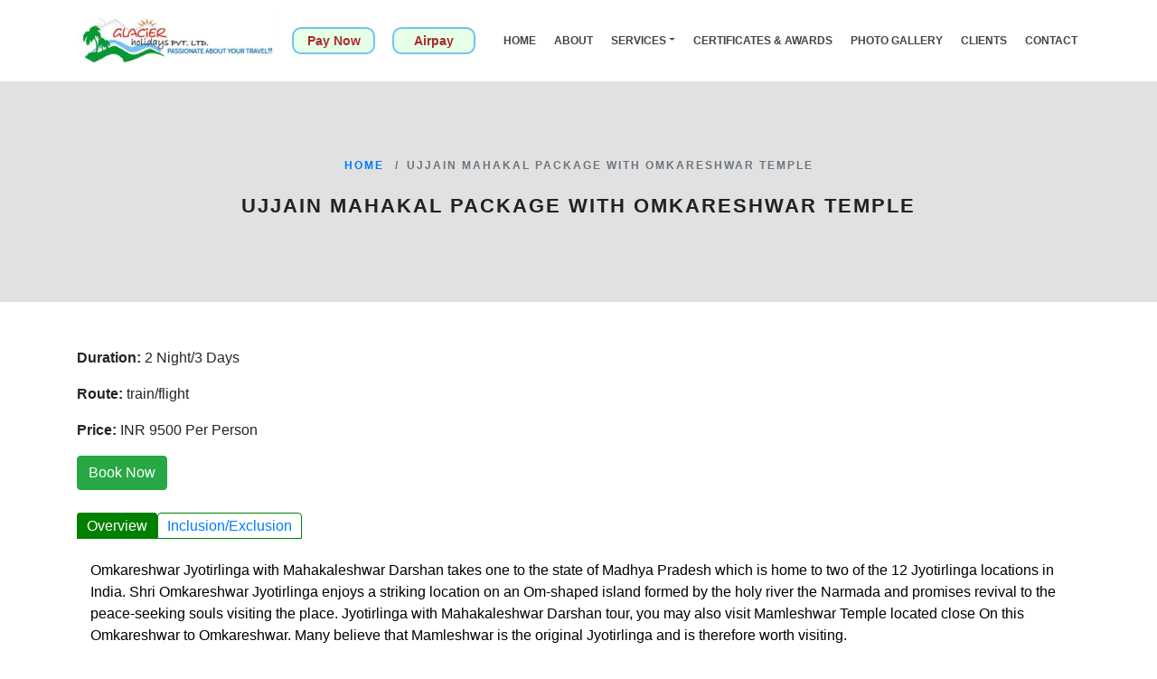

--- FILE ---
content_type: text/html; charset=UTF-8
request_url: https://www.glacierholidays.com/package/ujjain-mahakal-package-with-omkareshwar-temple/
body_size: 11718
content:
<!doctype html>
<html lang="en-US" >
<head>
	<meta charset="UTF-8" />
	<meta name="viewport" content="width=device-width, initial-scale=1, shrink-to-fit=no">
	<!-- Bootstrap CSS -->
    <link href="https://www.glacierholidays.com/wp-content/themes/glacierholidays/assets/css/bootstrap.min.css" type="text/css" rel="stylesheet" />
    
    <link href="https://www.glacierholidays.com/wp-content/themes/glacierholidays/assets/css/owl.carousel.css" type="text/css" rel="stylesheet" />
    <link href="https://www.glacierholidays.com/wp-content/themes/glacierholidays/assets/css/swiper.min.css" type="text/css" rel="stylesheet" />
    <link href="https://www.glacierholidays.com/wp-content/themes/glacierholidays/assets/css/responsive.css" type="text/css" rel="stylesheet" />
    <link href="https://www.glacierholidays.com/wp-content/themes/glacierholidays/style.css" type="text/css" rel="stylesheet" />
    <link rel='stylesheet' href='https://www.glacierholidays.com/wp-content/themes/glacierholidays/assets/css/swiper-bundle.min.css'>
    <link rel='stylesheet' href='https://www.glacierholidays.com/wp-content/themes/glacierholidays/assets/css/jquery.fancybox.min.css'>
    <link rel="stylesheet" href="https://cdnjs.cloudflare.com/ajax/libs/font-awesome/4.7.0/css/font-awesome.min.css">

	<meta name='robots' content='index, follow, max-image-preview:large, max-snippet:-1, max-video-preview:-1' />

	<!-- This site is optimized with the Yoast SEO plugin v23.6 - https://yoast.com/wordpress/plugins/seo/ -->
	<title>Ujjain Mahakal Package with Omkareshwar temple - Glacier Holidays</title>
	<meta name="description" content="Witness the spiritual aura of Ujjain and the serene Omkareshwar Temple with our Ujjain Mahakal Package, a perfect blend of devotion and tranquility." />
	<link rel="canonical" href="https://www.glacierholidays.com/package/ujjain-mahakal-package-with-omkareshwar-temple/" />
	<meta property="og:locale" content="en_US" />
	<meta property="og:type" content="article" />
	<meta property="og:title" content="Ujjain Mahakal Package with Omkareshwar temple - Glacier Holidays" />
	<meta property="og:description" content="Witness the spiritual aura of Ujjain and the serene Omkareshwar Temple with our Ujjain Mahakal Package, a perfect blend of devotion and tranquility." />
	<meta property="og:url" content="https://www.glacierholidays.com/package/ujjain-mahakal-package-with-omkareshwar-temple/" />
	<meta property="og:site_name" content="Glacier Holidays" />
	<meta property="article:modified_time" content="2025-02-19T17:14:28+00:00" />
	<meta property="og:image" content="https://www.glacierholidays.com/wp-content/uploads/2023/10/ujjain.png" />
	<meta property="og:image:width" content="673" />
	<meta property="og:image:height" content="503" />
	<meta property="og:image:type" content="image/png" />
	<meta name="twitter:card" content="summary_large_image" />
	<meta name="twitter:label1" content="Est. reading time" />
	<meta name="twitter:data1" content="1 minute" />
	<script type="application/ld+json" class="yoast-schema-graph">{"@context":"https://schema.org","@graph":[{"@type":"WebPage","@id":"https://www.glacierholidays.com/package/ujjain-mahakal-package-with-omkareshwar-temple/","url":"https://www.glacierholidays.com/package/ujjain-mahakal-package-with-omkareshwar-temple/","name":"Ujjain Mahakal Package with Omkareshwar temple - Glacier Holidays","isPartOf":{"@id":"https://www.glacierholidays.com/#website"},"primaryImageOfPage":{"@id":"https://www.glacierholidays.com/package/ujjain-mahakal-package-with-omkareshwar-temple/#primaryimage"},"image":{"@id":"https://www.glacierholidays.com/package/ujjain-mahakal-package-with-omkareshwar-temple/#primaryimage"},"thumbnailUrl":"https://www.glacierholidays.com/wp-content/uploads/2023/10/ujjain.png","datePublished":"2023-10-01T17:42:20+00:00","dateModified":"2025-02-19T17:14:28+00:00","description":"Witness the spiritual aura of Ujjain and the serene Omkareshwar Temple with our Ujjain Mahakal Package, a perfect blend of devotion and tranquility.","breadcrumb":{"@id":"https://www.glacierholidays.com/package/ujjain-mahakal-package-with-omkareshwar-temple/#breadcrumb"},"inLanguage":"en-US","potentialAction":[{"@type":"ReadAction","target":["https://www.glacierholidays.com/package/ujjain-mahakal-package-with-omkareshwar-temple/"]}]},{"@type":"ImageObject","inLanguage":"en-US","@id":"https://www.glacierholidays.com/package/ujjain-mahakal-package-with-omkareshwar-temple/#primaryimage","url":"https://www.glacierholidays.com/wp-content/uploads/2023/10/ujjain.png","contentUrl":"https://www.glacierholidays.com/wp-content/uploads/2023/10/ujjain.png","width":673,"height":503},{"@type":"BreadcrumbList","@id":"https://www.glacierholidays.com/package/ujjain-mahakal-package-with-omkareshwar-temple/#breadcrumb","itemListElement":[{"@type":"ListItem","position":1,"name":"Home","item":"https://www.glacierholidays.com/"},{"@type":"ListItem","position":2,"name":"Domestic Packages","item":"https://www.glacierholidays.com/package/"},{"@type":"ListItem","position":3,"name":"Ujjain Mahakal Package with Omkareshwar temple"}]},{"@type":"WebSite","@id":"https://www.glacierholidays.com/#website","url":"https://www.glacierholidays.com/","name":"Glacier Holidays","description":"","potentialAction":[{"@type":"SearchAction","target":{"@type":"EntryPoint","urlTemplate":"https://www.glacierholidays.com/?s={search_term_string}"},"query-input":{"@type":"PropertyValueSpecification","valueRequired":true,"valueName":"search_term_string"}}],"inLanguage":"en-US"}]}</script>
	<!-- / Yoast SEO plugin. -->


<link rel="alternate" type="application/rss+xml" title="Glacier Holidays &raquo; Feed" href="https://www.glacierholidays.com/feed/" />
<link rel="alternate" type="application/rss+xml" title="Glacier Holidays &raquo; Comments Feed" href="https://www.glacierholidays.com/comments/feed/" />
<link rel="alternate" title="oEmbed (JSON)" type="application/json+oembed" href="https://www.glacierholidays.com/wp-json/oembed/1.0/embed?url=https%3A%2F%2Fwww.glacierholidays.com%2Fpackage%2Fujjain-mahakal-package-with-omkareshwar-temple%2F" />
<link rel="alternate" title="oEmbed (XML)" type="text/xml+oembed" href="https://www.glacierholidays.com/wp-json/oembed/1.0/embed?url=https%3A%2F%2Fwww.glacierholidays.com%2Fpackage%2Fujjain-mahakal-package-with-omkareshwar-temple%2F&#038;format=xml" />
<style id='wp-img-auto-sizes-contain-inline-css'>
img:is([sizes=auto i],[sizes^="auto," i]){contain-intrinsic-size:3000px 1500px}
/*# sourceURL=wp-img-auto-sizes-contain-inline-css */
</style>
<style id='wp-block-library-inline-css'>
:root{--wp-block-synced-color:#7a00df;--wp-block-synced-color--rgb:122,0,223;--wp-bound-block-color:var(--wp-block-synced-color);--wp-editor-canvas-background:#ddd;--wp-admin-theme-color:#007cba;--wp-admin-theme-color--rgb:0,124,186;--wp-admin-theme-color-darker-10:#006ba1;--wp-admin-theme-color-darker-10--rgb:0,107,160.5;--wp-admin-theme-color-darker-20:#005a87;--wp-admin-theme-color-darker-20--rgb:0,90,135;--wp-admin-border-width-focus:2px}@media (min-resolution:192dpi){:root{--wp-admin-border-width-focus:1.5px}}.wp-element-button{cursor:pointer}:root .has-very-light-gray-background-color{background-color:#eee}:root .has-very-dark-gray-background-color{background-color:#313131}:root .has-very-light-gray-color{color:#eee}:root .has-very-dark-gray-color{color:#313131}:root .has-vivid-green-cyan-to-vivid-cyan-blue-gradient-background{background:linear-gradient(135deg,#00d084,#0693e3)}:root .has-purple-crush-gradient-background{background:linear-gradient(135deg,#34e2e4,#4721fb 50%,#ab1dfe)}:root .has-hazy-dawn-gradient-background{background:linear-gradient(135deg,#faaca8,#dad0ec)}:root .has-subdued-olive-gradient-background{background:linear-gradient(135deg,#fafae1,#67a671)}:root .has-atomic-cream-gradient-background{background:linear-gradient(135deg,#fdd79a,#004a59)}:root .has-nightshade-gradient-background{background:linear-gradient(135deg,#330968,#31cdcf)}:root .has-midnight-gradient-background{background:linear-gradient(135deg,#020381,#2874fc)}:root{--wp--preset--font-size--normal:16px;--wp--preset--font-size--huge:42px}.has-regular-font-size{font-size:1em}.has-larger-font-size{font-size:2.625em}.has-normal-font-size{font-size:var(--wp--preset--font-size--normal)}.has-huge-font-size{font-size:var(--wp--preset--font-size--huge)}.has-text-align-center{text-align:center}.has-text-align-left{text-align:left}.has-text-align-right{text-align:right}.has-fit-text{white-space:nowrap!important}#end-resizable-editor-section{display:none}.aligncenter{clear:both}.items-justified-left{justify-content:flex-start}.items-justified-center{justify-content:center}.items-justified-right{justify-content:flex-end}.items-justified-space-between{justify-content:space-between}.screen-reader-text{border:0;clip-path:inset(50%);height:1px;margin:-1px;overflow:hidden;padding:0;position:absolute;width:1px;word-wrap:normal!important}.screen-reader-text:focus{background-color:#ddd;clip-path:none;color:#444;display:block;font-size:1em;height:auto;left:5px;line-height:normal;padding:15px 23px 14px;text-decoration:none;top:5px;width:auto;z-index:100000}html :where(.has-border-color){border-style:solid}html :where([style*=border-top-color]){border-top-style:solid}html :where([style*=border-right-color]){border-right-style:solid}html :where([style*=border-bottom-color]){border-bottom-style:solid}html :where([style*=border-left-color]){border-left-style:solid}html :where([style*=border-width]){border-style:solid}html :where([style*=border-top-width]){border-top-style:solid}html :where([style*=border-right-width]){border-right-style:solid}html :where([style*=border-bottom-width]){border-bottom-style:solid}html :where([style*=border-left-width]){border-left-style:solid}html :where(img[class*=wp-image-]){height:auto;max-width:100%}:where(figure){margin:0 0 1em}html :where(.is-position-sticky){--wp-admin--admin-bar--position-offset:var(--wp-admin--admin-bar--height,0px)}@media screen and (max-width:600px){html :where(.is-position-sticky){--wp-admin--admin-bar--position-offset:0px}}

/*# sourceURL=wp-block-library-inline-css */
</style><style id='global-styles-inline-css'>
:root{--wp--preset--aspect-ratio--square: 1;--wp--preset--aspect-ratio--4-3: 4/3;--wp--preset--aspect-ratio--3-4: 3/4;--wp--preset--aspect-ratio--3-2: 3/2;--wp--preset--aspect-ratio--2-3: 2/3;--wp--preset--aspect-ratio--16-9: 16/9;--wp--preset--aspect-ratio--9-16: 9/16;--wp--preset--color--black: #000000;--wp--preset--color--cyan-bluish-gray: #abb8c3;--wp--preset--color--white: #FFFFFF;--wp--preset--color--pale-pink: #f78da7;--wp--preset--color--vivid-red: #cf2e2e;--wp--preset--color--luminous-vivid-orange: #ff6900;--wp--preset--color--luminous-vivid-amber: #fcb900;--wp--preset--color--light-green-cyan: #7bdcb5;--wp--preset--color--vivid-green-cyan: #00d084;--wp--preset--color--pale-cyan-blue: #8ed1fc;--wp--preset--color--vivid-cyan-blue: #0693e3;--wp--preset--color--vivid-purple: #9b51e0;--wp--preset--color--dark-gray: #28303D;--wp--preset--color--gray: #39414D;--wp--preset--color--green: #D1E4DD;--wp--preset--color--blue: #D1DFE4;--wp--preset--color--purple: #D1D1E4;--wp--preset--color--red: #E4D1D1;--wp--preset--color--orange: #E4DAD1;--wp--preset--color--yellow: #EEEADD;--wp--preset--gradient--vivid-cyan-blue-to-vivid-purple: linear-gradient(135deg,rgb(6,147,227) 0%,rgb(155,81,224) 100%);--wp--preset--gradient--light-green-cyan-to-vivid-green-cyan: linear-gradient(135deg,rgb(122,220,180) 0%,rgb(0,208,130) 100%);--wp--preset--gradient--luminous-vivid-amber-to-luminous-vivid-orange: linear-gradient(135deg,rgb(252,185,0) 0%,rgb(255,105,0) 100%);--wp--preset--gradient--luminous-vivid-orange-to-vivid-red: linear-gradient(135deg,rgb(255,105,0) 0%,rgb(207,46,46) 100%);--wp--preset--gradient--very-light-gray-to-cyan-bluish-gray: linear-gradient(135deg,rgb(238,238,238) 0%,rgb(169,184,195) 100%);--wp--preset--gradient--cool-to-warm-spectrum: linear-gradient(135deg,rgb(74,234,220) 0%,rgb(151,120,209) 20%,rgb(207,42,186) 40%,rgb(238,44,130) 60%,rgb(251,105,98) 80%,rgb(254,248,76) 100%);--wp--preset--gradient--blush-light-purple: linear-gradient(135deg,rgb(255,206,236) 0%,rgb(152,150,240) 100%);--wp--preset--gradient--blush-bordeaux: linear-gradient(135deg,rgb(254,205,165) 0%,rgb(254,45,45) 50%,rgb(107,0,62) 100%);--wp--preset--gradient--luminous-dusk: linear-gradient(135deg,rgb(255,203,112) 0%,rgb(199,81,192) 50%,rgb(65,88,208) 100%);--wp--preset--gradient--pale-ocean: linear-gradient(135deg,rgb(255,245,203) 0%,rgb(182,227,212) 50%,rgb(51,167,181) 100%);--wp--preset--gradient--electric-grass: linear-gradient(135deg,rgb(202,248,128) 0%,rgb(113,206,126) 100%);--wp--preset--gradient--midnight: linear-gradient(135deg,rgb(2,3,129) 0%,rgb(40,116,252) 100%);--wp--preset--gradient--purple-to-yellow: linear-gradient(160deg, #D1D1E4 0%, #EEEADD 100%);--wp--preset--gradient--yellow-to-purple: linear-gradient(160deg, #EEEADD 0%, #D1D1E4 100%);--wp--preset--gradient--green-to-yellow: linear-gradient(160deg, #D1E4DD 0%, #EEEADD 100%);--wp--preset--gradient--yellow-to-green: linear-gradient(160deg, #EEEADD 0%, #D1E4DD 100%);--wp--preset--gradient--red-to-yellow: linear-gradient(160deg, #E4D1D1 0%, #EEEADD 100%);--wp--preset--gradient--yellow-to-red: linear-gradient(160deg, #EEEADD 0%, #E4D1D1 100%);--wp--preset--gradient--purple-to-red: linear-gradient(160deg, #D1D1E4 0%, #E4D1D1 100%);--wp--preset--gradient--red-to-purple: linear-gradient(160deg, #E4D1D1 0%, #D1D1E4 100%);--wp--preset--font-size--small: 18px;--wp--preset--font-size--medium: 20px;--wp--preset--font-size--large: 24px;--wp--preset--font-size--x-large: 42px;--wp--preset--font-size--extra-small: 16px;--wp--preset--font-size--normal: 20px;--wp--preset--font-size--extra-large: 40px;--wp--preset--font-size--huge: 96px;--wp--preset--font-size--gigantic: 144px;--wp--preset--spacing--20: 0.44rem;--wp--preset--spacing--30: 0.67rem;--wp--preset--spacing--40: 1rem;--wp--preset--spacing--50: 1.5rem;--wp--preset--spacing--60: 2.25rem;--wp--preset--spacing--70: 3.38rem;--wp--preset--spacing--80: 5.06rem;--wp--preset--shadow--natural: 6px 6px 9px rgba(0, 0, 0, 0.2);--wp--preset--shadow--deep: 12px 12px 50px rgba(0, 0, 0, 0.4);--wp--preset--shadow--sharp: 6px 6px 0px rgba(0, 0, 0, 0.2);--wp--preset--shadow--outlined: 6px 6px 0px -3px rgb(255, 255, 255), 6px 6px rgb(0, 0, 0);--wp--preset--shadow--crisp: 6px 6px 0px rgb(0, 0, 0);}:where(.is-layout-flex){gap: 0.5em;}:where(.is-layout-grid){gap: 0.5em;}body .is-layout-flex{display: flex;}.is-layout-flex{flex-wrap: wrap;align-items: center;}.is-layout-flex > :is(*, div){margin: 0;}body .is-layout-grid{display: grid;}.is-layout-grid > :is(*, div){margin: 0;}:where(.wp-block-columns.is-layout-flex){gap: 2em;}:where(.wp-block-columns.is-layout-grid){gap: 2em;}:where(.wp-block-post-template.is-layout-flex){gap: 1.25em;}:where(.wp-block-post-template.is-layout-grid){gap: 1.25em;}.has-black-color{color: var(--wp--preset--color--black) !important;}.has-cyan-bluish-gray-color{color: var(--wp--preset--color--cyan-bluish-gray) !important;}.has-white-color{color: var(--wp--preset--color--white) !important;}.has-pale-pink-color{color: var(--wp--preset--color--pale-pink) !important;}.has-vivid-red-color{color: var(--wp--preset--color--vivid-red) !important;}.has-luminous-vivid-orange-color{color: var(--wp--preset--color--luminous-vivid-orange) !important;}.has-luminous-vivid-amber-color{color: var(--wp--preset--color--luminous-vivid-amber) !important;}.has-light-green-cyan-color{color: var(--wp--preset--color--light-green-cyan) !important;}.has-vivid-green-cyan-color{color: var(--wp--preset--color--vivid-green-cyan) !important;}.has-pale-cyan-blue-color{color: var(--wp--preset--color--pale-cyan-blue) !important;}.has-vivid-cyan-blue-color{color: var(--wp--preset--color--vivid-cyan-blue) !important;}.has-vivid-purple-color{color: var(--wp--preset--color--vivid-purple) !important;}.has-black-background-color{background-color: var(--wp--preset--color--black) !important;}.has-cyan-bluish-gray-background-color{background-color: var(--wp--preset--color--cyan-bluish-gray) !important;}.has-white-background-color{background-color: var(--wp--preset--color--white) !important;}.has-pale-pink-background-color{background-color: var(--wp--preset--color--pale-pink) !important;}.has-vivid-red-background-color{background-color: var(--wp--preset--color--vivid-red) !important;}.has-luminous-vivid-orange-background-color{background-color: var(--wp--preset--color--luminous-vivid-orange) !important;}.has-luminous-vivid-amber-background-color{background-color: var(--wp--preset--color--luminous-vivid-amber) !important;}.has-light-green-cyan-background-color{background-color: var(--wp--preset--color--light-green-cyan) !important;}.has-vivid-green-cyan-background-color{background-color: var(--wp--preset--color--vivid-green-cyan) !important;}.has-pale-cyan-blue-background-color{background-color: var(--wp--preset--color--pale-cyan-blue) !important;}.has-vivid-cyan-blue-background-color{background-color: var(--wp--preset--color--vivid-cyan-blue) !important;}.has-vivid-purple-background-color{background-color: var(--wp--preset--color--vivid-purple) !important;}.has-black-border-color{border-color: var(--wp--preset--color--black) !important;}.has-cyan-bluish-gray-border-color{border-color: var(--wp--preset--color--cyan-bluish-gray) !important;}.has-white-border-color{border-color: var(--wp--preset--color--white) !important;}.has-pale-pink-border-color{border-color: var(--wp--preset--color--pale-pink) !important;}.has-vivid-red-border-color{border-color: var(--wp--preset--color--vivid-red) !important;}.has-luminous-vivid-orange-border-color{border-color: var(--wp--preset--color--luminous-vivid-orange) !important;}.has-luminous-vivid-amber-border-color{border-color: var(--wp--preset--color--luminous-vivid-amber) !important;}.has-light-green-cyan-border-color{border-color: var(--wp--preset--color--light-green-cyan) !important;}.has-vivid-green-cyan-border-color{border-color: var(--wp--preset--color--vivid-green-cyan) !important;}.has-pale-cyan-blue-border-color{border-color: var(--wp--preset--color--pale-cyan-blue) !important;}.has-vivid-cyan-blue-border-color{border-color: var(--wp--preset--color--vivid-cyan-blue) !important;}.has-vivid-purple-border-color{border-color: var(--wp--preset--color--vivid-purple) !important;}.has-vivid-cyan-blue-to-vivid-purple-gradient-background{background: var(--wp--preset--gradient--vivid-cyan-blue-to-vivid-purple) !important;}.has-light-green-cyan-to-vivid-green-cyan-gradient-background{background: var(--wp--preset--gradient--light-green-cyan-to-vivid-green-cyan) !important;}.has-luminous-vivid-amber-to-luminous-vivid-orange-gradient-background{background: var(--wp--preset--gradient--luminous-vivid-amber-to-luminous-vivid-orange) !important;}.has-luminous-vivid-orange-to-vivid-red-gradient-background{background: var(--wp--preset--gradient--luminous-vivid-orange-to-vivid-red) !important;}.has-very-light-gray-to-cyan-bluish-gray-gradient-background{background: var(--wp--preset--gradient--very-light-gray-to-cyan-bluish-gray) !important;}.has-cool-to-warm-spectrum-gradient-background{background: var(--wp--preset--gradient--cool-to-warm-spectrum) !important;}.has-blush-light-purple-gradient-background{background: var(--wp--preset--gradient--blush-light-purple) !important;}.has-blush-bordeaux-gradient-background{background: var(--wp--preset--gradient--blush-bordeaux) !important;}.has-luminous-dusk-gradient-background{background: var(--wp--preset--gradient--luminous-dusk) !important;}.has-pale-ocean-gradient-background{background: var(--wp--preset--gradient--pale-ocean) !important;}.has-electric-grass-gradient-background{background: var(--wp--preset--gradient--electric-grass) !important;}.has-midnight-gradient-background{background: var(--wp--preset--gradient--midnight) !important;}.has-small-font-size{font-size: var(--wp--preset--font-size--small) !important;}.has-medium-font-size{font-size: var(--wp--preset--font-size--medium) !important;}.has-large-font-size{font-size: var(--wp--preset--font-size--large) !important;}.has-x-large-font-size{font-size: var(--wp--preset--font-size--x-large) !important;}
/*# sourceURL=global-styles-inline-css */
</style>

<style id='classic-theme-styles-inline-css'>
/*! This file is auto-generated */
.wp-block-button__link{color:#fff;background-color:#32373c;border-radius:9999px;box-shadow:none;text-decoration:none;padding:calc(.667em + 2px) calc(1.333em + 2px);font-size:1.125em}.wp-block-file__button{background:#32373c;color:#fff;text-decoration:none}
/*# sourceURL=/wp-includes/css/classic-themes.min.css */
</style>
<link rel='stylesheet' id='wpo_min-header-0-css' href='https://www.glacierholidays.com/wp-content/cache/wpo-minify/1768577413/assets/wpo-minify-header-6d6f1b4d.min.css' media='all' />
<link rel='stylesheet' id='wpo_min-header-1-css' href='https://www.glacierholidays.com/wp-content/cache/wpo-minify/1768577413/assets/wpo-minify-header-8ca9164f.min.css' media='print' />
<script src="https://www.glacierholidays.com/wp-content/cache/wpo-minify/1768577413/assets/wpo-minify-header-7bde0e4c.min.js" id="wpo_min-header-0-js"></script>
<link rel="https://api.w.org/" href="https://www.glacierholidays.com/wp-json/" /><link rel="EditURI" type="application/rsd+xml" title="RSD" href="https://www.glacierholidays.com/xmlrpc.php?rsd" />
<meta name="generator" content="WordPress 6.9" />
<link rel='shortlink' href='https://www.glacierholidays.com/?p=407' />
<link rel="icon" href="https://www.glacierholidays.com/wp-content/uploads/2023/04/fav.png" sizes="32x32" />
<link rel="icon" href="https://www.glacierholidays.com/wp-content/uploads/2023/04/fav.png" sizes="192x192" />
<link rel="apple-touch-icon" href="https://www.glacierholidays.com/wp-content/uploads/2023/04/fav.png" />
<meta name="msapplication-TileImage" content="https://www.glacierholidays.com/wp-content/uploads/2023/04/fav.png" />
		<style id="wp-custom-css">
			.sub-menu-toggle{
	display:none;
}
#wpcf7-f5-o1 .wpcf7-response-output{
	margin:0
}
.profileUserInfo {
	text-align:center;
}
.home-showcase .home-showcaseSlider .swiper-wrapper .swiper-slide .swiper-image .text-container{
	background:#00000061;
	padding: 30px 40px;
}
#exTab3{
	margin-top:50px
}
#exTab3 .tab-content {
  color : white;
  padding : 5px 15px;
}

/* change border radius for the tab , apply corners on top*/

#exTab3 .nav-pills > li > a {
  border-radius: 4px 4px 0 0 ;
	padding:5px 10px;
}

#exTab3 .nav-pills > li > a.active {
	background: green;
	color:#fff;
}
#exTab3 .tab-content {
  color : #000;
  padding : 5px 15px;
}

#exTab3 .tab-content ul li{
  list-style: disc;
}
.Categories small{
	font-size: 10px;
	color:red;
	margin-bottom:20px
}

.accordion {
  background-color: #eee;
  color: #444;
  cursor: pointer;
  padding: 7px 18px;
  width: 100%;
  border: none;
  text-align: left;
  outline: none;
  font-size: 15px;
  transition: 0.4s;
}
.accordion span{
	float:right;
	color:green;
}

.accordion:hover {
  background-color: #efefef; 
}

button.accordion::after {
    content: '»';
    position: absolute;
    opacity: 0;
    right: -20px;
	  transition: 0.5s;
	  color: green;
    font-weight: 800;
}
button.accordion:hover:after {
  opacity: 1;
  right: 20px;
}
.panel {
  padding: 0 18px;
  display: none;
  background-color: white;
  overflow: hidden;
}
.ti-footer{
	display:none
}		</style>
		</head>

<body class="wp-singular package-template-default single single-package postid-407 wp-embed-responsive wp-theme-glacierholidays is-light-theme no-js singular has-main-navigation">
	<!-- Start Main Menu Area -->
<!-- <div class="glacier-header-top">
   <div class="container">
      <div class="row">
         <div class="col-md-12">
            <div class="glacier-call-sec">
               <ul>
                  <li>
                     <a href="#">Testimonials</a> |
                  </li>
                  <li>
                     <a href="blog.html">Blogs</a> |
                  </li>
                  <li>
                     <a href="about.html">About</a> |
                  </li>
                  <li>
                     <a href="contact.html">Contact us</a> 
                  </li>
               </ul>
            </div>
      </div>
      </div>
   </div>
</div> -->
<div class="main-header-area header-sticky">
  <div class="container">
    <div class="glacier-nav-container breakpoint-off"> 
      <!-- glacier Menu -->
      <nav class="glacier-navbar justify-content-between" id="listingNav"> 
        
        <!-- Logo --> 
        <a class="nav-brand" href="https://www.glacierholidays.com"><img src="https://www.glacierholidays.com/wp-content/uploads/2023/04/logo.png" alt="Logo, air ticket agent in dwarka delhi"></a> 
        <!--<a class="nav-brand payu" href="https://www.payumoney.com/pay/#/merchant/5C5B89B47C8FB668E59749A8EE10883D?param=5489287" target="_blank"><img src="https://www.glacierholidays.com/wp-content/uploads/2023/12/payU.png" alt="PayU"></a>-->
 		  <a class="nav-brand payu cashfree" href="https://payments.cashfree.com/forms/glacierholidays" target="_blank">Pay Now</a>
		  <a class="nav-brand payu cashfree" href="https://glacierholidays.nowpay.co.in" target="_blank">Airpay</a>
        <!-- Navbar Toggler -->
        <div class="glacier-navbar-toggler"> <span class="navbarToggler"><span></span><span></span><span></span></span> </div>
        
        <!-- Menu -->
        <div class="glacier-menu"> 
          
          <!-- close btn -->
          <div class="glaciercloseIcon">
            <div class="cross-wrap"><span class="top"></span><span class="bottom"></span></div>
          </div>
          
          <!-- Nav Start -->
          <div class="glaciernav">
            <ul id="responsive">
              
<li  id="menu-item-146" class="menu-item menu-item-type-post_type menu-item-object-page menu-item-home menu-item-146"><a title="Home" href="https://www.glacierholidays.com/">Home</a></li>
<li  id="menu-item-44" class="menu-item menu-item-type-post_type menu-item-object-page menu-item-44"><a title="About" href="https://www.glacierholidays.com/about/">About</a></li>
<li  id="menu-item-142" class="menu-item menu-item-type-post_type menu-item-object-page menu-item-has-children menu-item-142 dropdown"><a title="Services" href="https://www.glacierholidays.com/services/" data-toggle="dropdown" class="dropdown-toggle disabled">Services</a><button class="sub-menu-toggle" aria-expanded="false" onClick="twentytwentyoneExpandSubMenu(this)"><span class="icon-plus"><svg class="svg-icon" width="18" height="18" aria-hidden="true" role="img" focusable="false" viewBox="0 0 24 24" fill="none" xmlns="http://www.w3.org/2000/svg"><path fill-rule="evenodd" clip-rule="evenodd" d="M18 11.2h-5.2V6h-1.6v5.2H6v1.6h5.2V18h1.6v-5.2H18z" fill="currentColor"/></svg></span><span class="icon-minus"><svg class="svg-icon" width="18" height="18" aria-hidden="true" role="img" focusable="false" viewBox="0 0 24 24" fill="none" xmlns="http://www.w3.org/2000/svg"><path fill-rule="evenodd" clip-rule="evenodd" d="M6 11h12v2H6z" fill="currentColor"/></svg></span><span class="screen-reader-text">Open menu</span></button>
<ul role="menu" class=" dropdown-menu ">
	<li  id="menu-item-162" class="menu-item menu-item-type-post_type menu-item-object-service menu-item-162"><a title="Visa &#038; Passport" href="https://www.glacierholidays.com/service/visa-passport/">Visa &#038; Passport</a></li>
	<li  id="menu-item-163" class="menu-item menu-item-type-post_type menu-item-object-service menu-item-163"><a title="Domestic Tour Packages" href="https://www.glacierholidays.com/service/domestic-tour-packages/">Domestic Tour Packages</a></li>
	<li  id="menu-item-164" class="menu-item menu-item-type-post_type menu-item-object-service menu-item-164"><a title="International Tour Packages" href="https://www.glacierholidays.com/service/international-tour-packages/">International Tour Packages</a></li>
	<li  id="menu-item-165" class="menu-item menu-item-type-post_type menu-item-object-service menu-item-165"><a title="Out Station Car Rentals" href="https://www.glacierholidays.com/service/out-station-car-rentals/">Out Station Car Rentals</a></li>
	<li  id="menu-item-166" class="menu-item menu-item-type-post_type menu-item-object-service menu-item-166"><a title="Flights" href="https://www.glacierholidays.com/service/flights/">Flights</a></li>
	<li  id="menu-item-167" class="menu-item menu-item-type-post_type menu-item-object-service menu-item-167"><a title="Foreign Exchange" href="https://www.glacierholidays.com/service/foreign-exchange/">Foreign Exchange</a></li>
</ul>
</li>
<li  id="menu-item-145" class="menu-item menu-item-type-post_type menu-item-object-page menu-item-145"><a title="Certificates &#038; Awards" href="https://www.glacierholidays.com/certificates-awards/">Certificates &#038; Awards</a></li>
<li  id="menu-item-144" class="menu-item menu-item-type-post_type menu-item-object-page menu-item-144"><a title="Photo Gallery" href="https://www.glacierholidays.com/gallery/">Photo Gallery</a></li>
<li  id="menu-item-506" class="menu-item menu-item-type-post_type menu-item-object-page menu-item-506"><a title="Clients" href="https://www.glacierholidays.com/clients/">Clients</a></li>
<li  id="menu-item-46" class="menu-item menu-item-type-post_type menu-item-object-page menu-item-46"><a title="Contact" href="https://www.glacierholidays.com/contact/">Contact</a></li>
            </ul>
          </div>
          <!-- Nav End --> 
        </div>
      </nav>
    </div>
  </div>
</div>
<!-- End Main Menu Area -->
<style>
@media (max-width: 767px) {
/*  .payu img{
	width: 450px !important;
  } */
	.cashfree{width:280px !important}
}
@media only screen and (max-width: 600px) {
/*   .payu img{
	width: 450px !important;
  } */
	.cashfree{width:280px !important}
}
.glaciernav a {
  font-size: 12px !important;
}
.cashfree {
    font-size: 14px !important;
    border: 2px solid #6fc6f1;
    padding: 5px;
    width: 92px;
    text-align: center;
    line-height: 16px !important;
    border-radius: 10px;
    background: #e6ffe6;
    color: #a82c2e !important;
    font-weight: 600 !important;
    cursor: pointer;
    transition: background 0.3s, color 0.3s, border-color 0.3s;
}

.cashfree:hover {
    background: #039936;
    color: #fff !important;
    border-color: #027a2b;
}
.main-header-area .nav-brand {
    max-width: 220px;
}
.glacier-navbar .nav-brand {
    margin-right: 10px;
}
</style>
<style>
#exTab3 ul a{
        border: 1px solid green;
    padding: 7px 10px;
    line-height: 2;
}
</style>

<section class="breadcromb-top section_100">
  <div class="container">
    <div class="row">
      <div class="col-md-12">
        <ol class="text-white justify-content-center no-border mb-0">
          <li class="breadcrumb-item"><a href="https://www.glacierholidays.com">Home</a></li>
          <li class="breadcrumb-item active">Ujjain Mahakal Package with Omkareshwar temple </li>
        </ol>
        <div class="breadcromb-box">
          <h3>Ujjain Mahakal Package with Omkareshwar temple</h3>
        </div>
      </div>
    </div>
  </div>
</section>

<div id="exTab3" class="container">	
    <div class="">
        <p><strong>Duration: </strong>2 Night/3 Days  </p>
        <p><strong>Route: </strong>train/flight  </p>
        <p><strong>Price: </strong>INR 9500 Per Person </p>
        <p><button class="btn btn-success" type="button" data-toggle="modal" data-target="#myModal">Book Now</button></p>
    </div>
    <ul  class="nav nav-pills mt-4">
		<li class="active show">
            <a  href="#1b" data-toggle="tab" class="active show">Overview</a>
		</li>
		<li><a href="#2b" data-toggle="tab">Inclusion/Exclusion</a>
		</li>
	</ul>

	<div class="tab-content clearfix">
		 <div class="tab-pane active" id="1b">
            <p><p>Omkareshwar Jyotirlinga with Mahakaleshwar Darshan takes one to the state of Madhya Pradesh which is home to two of the 12 Jyotirlinga locations in India. Shri Omkareshwar Jyotirlinga enjoys a striking location on an Om-shaped island formed by the holy river the Narmada and promises revival to the peace-seeking souls visiting the place. Jyotirlinga with Mahakaleshwar Darshan tour, you may also visit Mamleshwar Temple located close On this Omkareshwar to Omkareshwar. Many believe that Mamleshwar is the original Jyotirlinga and is therefore worth visiting.</p>
<p>The second Jyotirlinga you would visit during Omkareshwar Jyotirlinga with Mahakaleshwar Darshan tour is Mahakaleshwar which is located in the holy city of Ujjain. The temple which rests on the side of a beautiful lake is believed to house a swayambhu (self-manifested) Shiva Lingam</p>
</p>
		</div>
		<div class="tab-pane" id="2b">
            <p><p><strong>Package Inclusion</strong></p>
<ul>
<li> Accommodation in base category room.</li>
<li> Breakfast and Dinner at the hotel.</li>
<li> All sightseeing by ac Private Car .</li>
<li> Pickup from Ujjain and drop at Indore.</li>
<li> Government Service tax 5%.</li>
</ul>
<p><strong>Package Exclusion</strong></p>
<ul>
<li> Train &amp; Airfare.</li>
<li> Entry Fees.</li>
<li> Bhasama Aarti.</li>
<li> Guide Charges.</li>
<li> Lunch.</li>
<li> Boating Charges.</li>
<li> Entry Ticket.</li>
</ul>
</p>
		</div>
	</div>
</div>
	<script src="https://ajax.googleapis.com/ajax/libs/jquery/1.11.1/jquery.min.js"></script>
	<script src="//maxcdn.bootstrapcdn.com/bootstrap/3.2.0/js/bootstrap.min.js"></script>
	
	
<!--Enquiry Modal Start -->
  <div class="modal glacierholiday-form fade" id="myModal" role="dialog">
	<div class="modal-dialog">

	  <!-- Modal content-->
	  <div class="modal-content">
		<div class="modal-header">
			<h4 class="modal-title">Tour Enquiry</h4>
		  <button type="button" class="close" data-dismiss="modal">&times;</button>
		</div>
		<div class="modal-body">
			<div class="row">
				<div class="col-md-4">
					<img src="https://www.glacierholidays.com/wp-content/uploads/2023/04/about_tours.jpg" class="img-fluid" alt="">
				</div>
				<div class="col-md-8">
						 
<div class="wpcf7 no-js" id="wpcf7-f255-o1" lang="en-US" dir="ltr">
<div class="screen-reader-response"><p role="status" aria-live="polite" aria-atomic="true"></p> <ul></ul></div>
<form action="/package/ujjain-mahakal-package-with-omkareshwar-temple/#wpcf7-f255-o1" method="post" class="wpcf7-form init" aria-label="Contact form" novalidate="novalidate" data-status="init">
<div style="display: none;">
<input type="hidden" name="_wpcf7" value="255" />
<input type="hidden" name="_wpcf7_version" value="5.9.8" />
<input type="hidden" name="_wpcf7_locale" value="en_US" />
<input type="hidden" name="_wpcf7_unit_tag" value="wpcf7-f255-o1" />
<input type="hidden" name="_wpcf7_container_post" value="0" />
<input type="hidden" name="_wpcf7_posted_data_hash" value="" />
</div>
<div class="row">
	<div class="col-md-12">
		<p><span class="wpcf7-form-control-wrap" data-name="name"><span class="wpcf7-form-control-wrap" data-name="fname"><input size="40" maxlength="400" class="wpcf7-form-control wpcf7-text wpcf7-validates-as-required form-control" aria-required="true" aria-invalid="false" placeholder="Name*" value="" type="text" name="fname" /></span></span>
		</p>
	</div>
	<div class="col-md-12">
		<p><span class="wpcf7-form-control-wrap" data-name="email address"><span class="wpcf7-form-control-wrap" data-name="email"><input size="40" maxlength="400" class="wpcf7-form-control wpcf7-email wpcf7-text wpcf7-validates-as-email form-control" aria-invalid="false" value="Email Address*" type="email" name="email" /></span></span>
		</p>
	</div>
	<div class="col-md-12">
		<p><span class="wpcf7-form-control-wrap" data-name="phone number"><span class="wpcf7-form-control-wrap" data-name="phone"><input size="40" maxlength="400" class="wpcf7-form-control wpcf7-tel wpcf7-validates-as-required wpcf7-text wpcf7-validates-as-tel form-control" aria-required="true" aria-invalid="false" value="Phone Number*" type="tel" name="phone" /></span></span>
		</p>
	</div>
	<div class="col-md-6">
		<p><span class="wpcf7-form-control-wrap"><span class="wpcf7-form-control-wrap" data-name="travellers"><input class="wpcf7-form-control wpcf7-number wpcf7-validates-as-required wpcf7-validates-as-number form-control" min="1" aria-required="true" aria-invalid="false" placeholder="The Number Of travelers*" value="" type="number" name="travellers" /></span></span>
		</p>
	</div>
	<div class="col-md-6">
		<p><span class="wpcf7-form-control-wrap"><span class="wpcf7-form-control-wrap" data-name="destination"><input size="40" maxlength="400" class="wpcf7-form-control wpcf7-text wpcf7-validates-as-required form-control" aria-required="true" aria-invalid="false" placeholder="Destination/Sector*" value="" type="text" name="destination" /></span></span>
		</p>
	</div>
	<div class="col-md-6">
		<p><label>Departure Date*</label><span class="wpcf7-form-control-wrap" data-name="Departure Date"><span class="wpcf7-form-control-wrap" data-name="depart_date"><input class="wpcf7-form-control wpcf7-date wpcf7-validates-as-required wpcf7-validates-as-date form-control" aria-required="true" aria-invalid="false" placeholder="Departure Date*" value="" type="date" name="depart_date" /></span></span>
		</p>
	</div>
	<div class="col-md-6">
		<p><label>Return Date*</label><span class="wpcf7-form-control-wrap" ><span class="wpcf7-form-control-wrap" data-name="return_date"><input class="wpcf7-form-control wpcf7-date wpcf7-validates-as-required wpcf7-validates-as-date form-control" aria-required="true" aria-invalid="false" placeholder="Return Date*" value="" type="date" name="return_date" /></span></span>
		</p>
	</div>
	<div class="col-md-6">
		<p><span class="wpcf7-form-control-wrap"><span class="wpcf7-form-control-wrap" data-name="budget"><input size="40" maxlength="400" class="wpcf7-form-control wpcf7-text wpcf7-validates-as-required form-control" aria-required="true" aria-invalid="false" placeholder="Budget For Trip*" value="" type="text" name="budget" /></span></span>
		</p>
	</div>
	<div class="col-md-6">
		<p><span class="wpcf7-form-control-wrap"><span class="wpcf7-form-control-wrap" data-name="hotel"><input size="40" maxlength="400" class="wpcf7-form-control wpcf7-text wpcf7-validates-as-required form-control" aria-required="true" aria-invalid="false" placeholder="Hotel Category - 03/04/05 *" value="" type="text" name="hotel" /></span></span>
		</p>
	</div>
	<div class="col-md-6">
		<p><span class="wpcf7-form-control-wrap"><span class="wpcf7-form-control-wrap" data-name="meal"><input size="40" maxlength="400" class="wpcf7-form-control wpcf7-text wpcf7-validates-as-required form-control" aria-required="true" aria-invalid="false" placeholder="Meal Plan*" value="" type="text" name="meal" /></span></span>
		</p>
	</div>
	<div class="col-md-6">
		<p><span class="wpcf7-form-control-wrap"><span class="wpcf7-form-control-wrap" data-name="transport"><input size="40" maxlength="400" class="wpcf7-form-control wpcf7-text wpcf7-validates-as-required form-control" aria-required="true" aria-invalid="false" placeholder="Transport Required Or Not *" value="" type="text" name="transport" /></span></span>
		</p>
	</div>
	<div class="col-md-12">
		<div class="submit-area">
			<p><input class="wpcf7-form-control wpcf7-submit has-spinner theme-btn-s4" type="submit" value="Submit" />
			</p>
		</div>
	</div>
</div><div class="wpcf7-response-output" aria-hidden="true"></div>
</form>
</div>
				  
				</form>
				</div>
			</div>				  
		</div>
	  </div>

	</div>
  </div>
<!--Enquiry Modal End -->
<!--Start Footer Area -->
<footer class="site-footer">
   <div class="footer-menu">
      <div class="container">
         <div class="row">
            <div class="col-lg-5 col-sm-4 col-xs-12">
               <div class="Footer-nav">
                  <h3>About Glacier Holidays</h3>
                  <p>Glacier is one solution for all your travel needs. This company started in 2009 as a tour operator. You can check our most sold domestic as well as international packages in the links provided. We provide all the services related to your travel from flight tickets , Foreign exchange and visas to hotel bookings and transport arrangements with activity attractions. You can connect with us through below given contact no., E mail or visit our office in Dwarka,New Delhi</p>
                  <div class="paymentM"><img src="https://www.glacierholidays.com/wp-content/uploads/2023/04/logo.png" alt="Logo, air ticket agent in dwarka delhi"></div>
               </div>
            </div>
            <div class="col-lg-3 col-sm-12 col-xs-12">
               <div class="Footer-nav quick-link">
                  <h3>Information</h3>
                  <ul class="footer-link">
                     <li id="menu-item-152" class="menu-item menu-item-type-post_type menu-item-object-page menu-item-152"><a href="https://www.glacierholidays.com/about/">About</a></li>
<li id="menu-item-168" class="menu-item menu-item-type-post_type menu-item-object-service menu-item-168"><a href="https://www.glacierholidays.com/service/domestic-tour-packages/">Domestic Tour Packages</a></li>
<li id="menu-item-169" class="menu-item menu-item-type-post_type menu-item-object-service menu-item-169"><a href="https://www.glacierholidays.com/service/international-tour-packages/">International Tour Packages</a></li>
<li id="menu-item-170" class="menu-item menu-item-type-post_type menu-item-object-page menu-item-170"><a href="https://www.glacierholidays.com/certificates-awards/">Certificates &#038; Awards</a></li>
<li id="menu-item-171" class="menu-item menu-item-type-post_type menu-item-object-page menu-item-171"><a href="https://www.glacierholidays.com/gallery/">Photo Gallery</a></li>
<li id="menu-item-172" class="menu-item menu-item-type-post_type menu-item-object-page menu-item-172"><a href="https://www.glacierholidays.com/contact/">Contact</a></li>
<li id="menu-item-507" class="menu-item menu-item-type-post_type menu-item-object-page menu-item-507"><a href="https://www.glacierholidays.com/clients/">Clients</a></li>
<li id="menu-item-173" class="menu-item menu-item-type-post_type menu-item-object-page menu-item-173"><a href="https://www.glacierholidays.com/blogs/">Blogs</a></li>
<li id="menu-item-542" class="menu-item menu-item-type-post_type menu-item-object-page menu-item-542"><a href="https://www.glacierholidays.com/terms-conditions/">Terms Conditions</a></li>
<li id="menu-item-541" class="menu-item menu-item-type-post_type menu-item-object-page menu-item-541"><a href="https://www.glacierholidays.com/privacy-policy/">Privacy Policy</a></li>
<li id="menu-item-540" class="menu-item menu-item-type-post_type menu-item-object-page menu-item-540"><a href="https://www.glacierholidays.com/cancellations-payment-policy/">Cancellations &#038; Payment Policy</a></li>
                  </ul>
               </div>
            </div>
            <div class="col-lg-4 col-sm-12 col-xs-12">
               <div class="Footer-nav newsletter">
                  <h3>Address</h3>
                  <p><strong>Head Office</strong>RZ-9, 1st Floor, Palam Vihar, Sec.6 Dwarka, New Delhi - 110075 Behind J.M International School Near Telephone Exchange. </p>
                  <p><strong>Landline No.</strong>011-46-14-26-20</p>
				   <p><i class="fa fa-phone"></i><a href="tel:+91-9953163920">+91-9953163920 Director I. S. Nagpal</a></p>
				   <br>
				   <p><strong>Branch Office</strong> F-107, 1st, Floor Plot No. 4 Aditya Complex, Sector-6, Main Market <br><br><b>Branch Office</b> Glacier holidays Pvt ltd  B1019, Brigade Altamont, K Narayanapura Main Road, Kothanur, Bangalore 560077</p>
				                     <p><strong>Contact No.</strong> <a href="tel:+91-7982344204">+91-7982344204</a><br><a href="tel:+91-9999848170"></a></p>
                  <p><strong>For Domestic Tour</strong> <a href="tel:+91-7982344204,+91-9999848170">+91-7982344204</a></p>
                  <p><strong>For International Tour and Visas</strong><br> <a href="tel:+91-7982344204,+91-9999848170">+91-9999848170</a>,<a href="tel:+91-9818345920">+91-9818345920</a></p>
                  <br>
               </div>
            </div>
         </div>
         <div class="row text-center">
            <div class="col-lg-12 col-sm-12">
			                <div class="follow">
                     <ul>
						                        <li><a target="_Blank" href="https://www.instagram.com/glacierholidays_pvt.ltd/"><i class="fa fa-instagram"></i></a></li>
                                               <li><a target="_Blank" href="https://www.facebook.com/Glacier-Holidays-Pvt-Ltd-1654547888173729/"><i class="fa fa-facebook-f"></i></a></li>
                                               <li><a target="_Blank" href="https://twitter.com/GLACIER_HOLIDAY"><i class="fa fa-twitter"></i></a></li>
                                               <li><a target="_Blank" href="https://in.pinterest.com/glacierholidays1/"><i class="fa fa-pinterest"></i></a></li>
                                               <li><a target="_Blank" href="https://www.google.co.in/maps/place/Glacier+Holidays+Pvt.+Ltd./@28.5944077,77.0658193,17z/data=!3m1!4b1!4m5!3m4!1s0x390d1b272b6f40c7:0x67bd160fca5668a7!8m2!3d28.594403!4d77.068008"><i class="fa fa-map-marker"></i></a></li>
                                            </ul>
                  </div>
				                  
                  
              <p class="footer-tour-link"> 
				   
				  
			</p>
             
              <p class="copyright">&copy; Copyright 2018 Glacier Holidays. All Rights Reserved.  | Developed By TechAU</p>
               
            </div>
         </div>
      </div>
   </div>
</footer>
<!--End Footer Area -->

<script src='https://www.glacierholidays.com/wp-content/themes/glacierholidays/assets/js/jquery.min.js'></script>
<script src='https://www.glacierholidays.com/wp-content/themes/glacierholidays/assets/js/bootstrap.min.js'></script>
<script src="https://www.glacierholidays.com/wp-content/themes/glacierholidays/assets/js/owl.carousel.min.js" type="text/javascript"></script> 
<script src="https://www.glacierholidays.com/wp-content/themes/glacierholidays/assets/js/swiper.min.js" type="text/javascript"></script>
<script src='https://www.glacierholidays.com/wp-content/themes/glacierholidays/assets/js/swiper-bundle.min.js'></script>
<script src="https://maxcdn.bootstrapcdn.com/bootstrap/3.3.7/js/bootstrap.min.js"></script>
<script src="https://www.glacierholidays.com/wp-content/themes/glacierholidays/assets/js/custom.js" type="text/javascript"></script>
<script src='https://www.glacierholidays.com/wp-content/themes/glacierholidays/assets/js/jquery.fancybox.min.js'></script>
<script >
const showcaseSlider = new Swiper(".home-showcaseSlider", {
  speed: 1000,
  slidesPerView: 1,
  parallax: true,
  // centeredSlides: true,
  autoplay: {
    delay: 3000,
    disableOnInteraction: false },

  pagination: {
    el: ".showcaseSlider-pagination",
    clickable: true },

  navigation: {
    nextEl: '.showcaseSlider-next',
    prevEl: '.showcaseSlider-prev' } });
</script>
<script>
if ($(window).width() >= 991){
$("#responsive li").mouseover(function(){
  $(this).find('.dropdown-menu').show();
});
$("#responsive li").mouseout(function(){
  $(this).find('.dropdown-menu').hide();
});
}

</script>
<script type="speculationrules">
{"prefetch":[{"source":"document","where":{"and":[{"href_matches":"/*"},{"not":{"href_matches":["/wp-*.php","/wp-admin/*","/wp-content/uploads/*","/wp-content/*","/wp-content/plugins/*","/wp-content/themes/glacierholidays/*","/*\\?(.+)"]}},{"not":{"selector_matches":"a[rel~=\"nofollow\"]"}},{"not":{"selector_matches":".no-prefetch, .no-prefetch a"}}]},"eagerness":"conservative"}]}
</script>
<script>document.body.classList.remove("no-js");</script>	<script>
	if ( -1 !== navigator.userAgent.indexOf( 'MSIE' ) || -1 !== navigator.appVersion.indexOf( 'Trident/' ) ) {
		document.body.classList.add( 'is-IE' );
	}
	</script>
			<script>
		/(trident|msie)/i.test(navigator.userAgent)&&document.getElementById&&window.addEventListener&&window.addEventListener("hashchange",(function(){var t,e=location.hash.substring(1);/^[A-z0-9_-]+$/.test(e)&&(t=document.getElementById(e))&&(/^(?:a|select|input|button|textarea)$/i.test(t.tagName)||(t.tabIndex=-1),t.focus())}),!1);
		</script>
		<script id="twenty-twenty-one-ie11-polyfills-js-after">
( Element.prototype.matches && Element.prototype.closest && window.NodeList && NodeList.prototype.forEach ) || document.write( '<script src="https://www.glacierholidays.com/wp-content/themes/glacierholidays/assets/js/polyfills.js"></scr' + 'ipt>' );
//# sourceURL=twenty-twenty-one-ie11-polyfills-js-after
</script>
<script id="wpo_min-footer-0-js-extra">
var wpcf7 = {"api":{"root":"https://www.glacierholidays.com/wp-json/","namespace":"contact-form-7/v1"}};
//# sourceURL=wpo_min-footer-0-js-extra
</script>
<script src="https://www.glacierholidays.com/wp-content/cache/wpo-minify/1768577413/assets/wpo-minify-footer-dceb3a7b.min.js" id="wpo_min-footer-0-js"></script>

<script defer src="https://static.cloudflareinsights.com/beacon.min.js/vcd15cbe7772f49c399c6a5babf22c1241717689176015" integrity="sha512-ZpsOmlRQV6y907TI0dKBHq9Md29nnaEIPlkf84rnaERnq6zvWvPUqr2ft8M1aS28oN72PdrCzSjY4U6VaAw1EQ==" data-cf-beacon='{"version":"2024.11.0","token":"eae2b6b9a5b84a7586b8fbd477b348ce","r":1,"server_timing":{"name":{"cfCacheStatus":true,"cfEdge":true,"cfExtPri":true,"cfL4":true,"cfOrigin":true,"cfSpeedBrain":true},"location_startswith":null}}' crossorigin="anonymous"></script>
</body>
</html>


--- FILE ---
content_type: text/css
request_url: https://www.glacierholidays.com/wp-content/themes/glacierholidays/assets/css/responsive.css
body_size: 154
content:
@charset "utf-8";
/* CSS Document */


@media only screen and (min-width: 768px) and (max-width: 991px) {
 .main-header-area {
 height: 70px;
}
}
@media only screen and (max-width: 767px) {
 .main-header-area {
 height: 70px;
}
}


@media only screen and (min-width: 768px) and (max-width: 991px) {
 .main-header-area .getfund-navbar {
 height: 70px;
}
}
@media only screen and (max-width: 768px) {
.ListriBox figure {
    height: 160px !important;
}
.ListriBox ul li:first-child{
    margin-right: 8px !important;
}
.feat-item {

    margin-bottom: 30px !important;
}
.list-room-rati {

    margin: -60px 0 0 0 !important;

}

}
@media only screen and (max-width: 767px) {
 .main-header-area .getfund-navbar {
 height: 70px;
 padding: 0.5em 0;
}
.ListriBox figure {
    height: 160px !important;
}
}

@media only screen and (max-width: 991px) {
 .main-header-area .getfundnav ul li a {
 color: #fff;
}
}

@media only screen and (min-width: 992px) and (max-width: 1199px) {
 .main-header-area .nav-brand {
 margin-right: 0;
}
}

@media only screen and (min-width: 768px) and (max-width: 991px) {
 .is-sticky .main-header-area {
 height: 70px;
}
 .light .getfundnav ul li .dropdown, .light .getfundnav ul li .megamenu, .light.breakpoint-on .getfundnav > ul > li > a, .light.breakpoint-on .getfund-navbar .getfund-menu {
 background-color: #000000;
}
}
@media only screen and (max-width: 767px) {
 .is-sticky .main-header-area {
 height: 70px;
}
 .light .getfundnav ul li .dropdown, .light .getfundnav ul li .megamenu, .light.breakpoint-on .getfundnav > ul > li > a, .light.breakpoint-on .getfund-navbar .getfund-menu {
 background-color: #000000;
}
}

@media only screen and (max-width: 992px) {
 
a.box_cat_home {
    margin: 0 0 25px 0 !important;
}
}

@media only screen and (max-width: 991px) {
 .main-header-area .nav-brand img {
 height: auto;
}
 .getfundnav ul li.right-side {
 margin-left: 0;
}
 .getfundnav ul li.right-side {
 margin-left: 0;
 margin-top: 15px;
}
 .getfundnav ul li.right-side ul li {
 padding-left: 0;
}
 .getfundnav ul li.right-side ul li .btn {
 padding: 2px 22px;
}
.main-header-area .getfundnav ul li a {
    color: #fff !important;
}
.Footer-nav {
    margin: 30px 0 0px 0;
}
.paymentM img{
	width:auto;
}
a.box_cat_home {
    margin: 0 0 25px 0;
}
}
@media only screen and (max-width: 576px){
.topbar .list-inline {
    text-align: center;
	padding: 0 0 10px 0;
}	
.topbar .socials-top{
    text-align: center !important;
}

.main-banner h1 {
    font-size: 26px !important;

}
.list-room-rati {

    margin: 10px 0 0 0 !important;

}	
	
}

--- FILE ---
content_type: text/css
request_url: https://www.glacierholidays.com/wp-content/themes/glacierholidays/style.css
body_size: 13844
content:
@charset "utf-8";
@import url('https://fonts.googleapis.com/css?family=Poppins:300,300i,400,400i,500,500i,600,600i,700,700i,800');
@import 'https://fonts.googleapis.com/css?family=Open+Sans:500,600,700';

/*
======================================
Main Menu Area CSS
======================================
*/
.glacier-header-top {        
    background: #000000;   
}
.glacier-address-sec {
    font-size: 16px;
    color: #fff;
    float: left;
    padding: 10px 0;
}
.glacier-call-sec a {
    color: #fff;
}
.glacier-address-sec a {
    color: #fff;
    text-decoration: none;
    padding-left: 10px;
}

.glacier-address-sec i.fa.fa-phone {
    font-size: 20px;
}

.glacier-call-sec {
    float: right;
    padding: 10px 10px;
    font-weight: bold;
}
.glacier-call-sec ul {
    list-style:none;
}
.glacier-call-sec ul li {
    display: inline-block;
    float: left;
    padding-left: 10px;
}
.glacier-call-sec li a {
    text-decoration: none;
    color: #fff;
    font-weight: 400;
    padding-right: 5px;
}




.header-sticky.is-sticky {
  background: #fff;
  position: fixed;
  top: 0;
  left: 0;
  width: 100%;
  z-index: 999;
  box-shadow: 0 8px 6px -6px rgba(0, 0, 0, .4);
  -webkit-animation: 500ms ease-in-out 0s normal none 1 running fadeInDown;
  animation: 500ms ease-in-out 0s normal none 1 running fadeInDown;
}
a.nav-brand img {
  width: 100%;
}
.main-header-area {
  width: 100%;
  height: 90px;
  position: relative;
  z-index: 999;
  background-color: #fff;
 -o-transition: .4s;
 -ms-transition: .4s;
 -webkit-transition: .4s;
 -moz-transition: .4s;
 transition: .4s;
}
.main-header-area .glacier-nav-container {
  background-color: transparent;
}
.main-header-area .glacier-navbar {
  height: 90px;
  padding: .5em 0;
}
.main-header-area .glaciernav ul li a {
  color: #444444;
  text-transform: uppercase;
  font-size: 14px;
  font-weight: 600;
}
.main-header-area .nav-brand {
  line-height: 1;
  max-width: 300px;
}
.main-header-area .glaciernav ul {
  -webkit-transition-duration: 500ms;
  transition-duration: 500ms;
}
.is-sticky .main-header-area {
  width: 100%;
  z-index: 10000 !important;
  height: 90px;
  box-shadow: 0 10px 10px 0 rgba(0, 0, 0, 0.2);
  background-color: #fff;
}
.glaciernav ul li.right-side {
  margin-left: 25px;
}
.glaciernav ul li.right-side ul li {
  display: inline-block;
}
.glaciernav ul li.right-side ul li .btn {
  display: inline-block;
  padding: 4px 25px;
  height: auto;
  color: #fff;
  border-radius: 0;
}
.main-header-area .glaciernav ul li a:hover {
  color: #007bff;
}
.glaciernav ul li.right-side ul li .btn {
  border-radius: 6px;
}
.glaciernav ul li.right-side ul li .btn i {
  padding: 0 5px 0 0;
}

*, ol, ul {
  margin: 0
}
.glaciernav ul li.megamenu-item > a:after, .icon-down-arrow:before {
  content: "\e900"
}
* {
  padding: 0
}

ol li, ul li {
  list-style: none
}
img {
  height: auto;
  max-width: 100%
}
.bg-img {
  background-position: center center;
  background-size: cover;
  background-repeat: no-repeat
}
.bg-transparent {
  background-color: transparent !important
}
.pr12 {
  padding-right: 12px !important
}
.cglaciernav-container {
  position: relative;
  z-index: 100;
  background-color: #fff
}
.glacier-nav-container * {
  box-sizing: border-box
}
.glacier-nav-container a {
  -webkit-transition-duration: .5s;
  transition-duration: .5s;
  text-decoration: none;
  outline: 0;
  font-size: 14px;
  font-weight: 400;
  color: #232323;
  display: inline-block
}
.glacier-nav-container a:focus, .glacier-nav-container a:hover {
  -webkit-transition-duration: .5s;
  transition-duration: .5s;
  text-decoration: none;
  outline: 0;
  font-size: 14px;
  font-weight: 400;
  color: #1abc9c
}
.glacier-navbar .nav-brand, .glacier-navbar .nav-brand:focus, .glacier-navbar .nav-brand:hover {
  font-size: 26px;
  font-weight: 500
}
.glacier-nav-container.glacier-sticky {
  position: fixed;
  z-index: 1010;
  width: 100%;
  top: 0;
  right: 0;
  left: 0
}
.glacier-nav-container.box-skins .glaciernav > ul > li {
  background-color: #1abc9c
}
.glacier-nav-container.box-skins .glaciernav > ul > li > a {
  color: #fff
}
.justify-content-between {
  -webkit-box-pack: justify;
  -ms-flex-pack: justify;
  justify-content: space-between
}
.justify-content-center {
  -webkit-box-pack: center;
  -ms-flex-pack: center;
  justify-content: center
}
.glacier-navbar {
  width: 100%;
  height: 70px;
  padding: .5em 0;
  display: -webkit-box;
  display: -ms-flexbox;
  display: flex;
  -webkit-box-align: center;
  -ms-flex-align: center;
  -ms-grid-row-align: center;
  align-items: center
}
.glacier-navbar .nav-brand {
  color: #565656;
  display: inline-block;
  margin-right: 30px
}
.glaciernav ul li {
  display: inline-block;
  clear: both;
  z-index: 10;
  padding-left: 10px;
}
.glaciernav ul li.cn-dropdown-item, .glaciernav ul li.cn-dropdown-item ul li {
  position: relative;
  z-index: 10
}
.glaciernav ul .megamenu-item {
    padding: 0 0 0 9px;
}
.glaciernav ul li ul li {
  display: block;
  width: max-content;
}
.glaciernav ul li ul li a {
  padding: 0 20px
}
.glaciernav ul li a {
  padding: 0 3px;
  display: block;
  height: 35px;
  font-size: 14px;
  line-height: 34px
}
.glaciernav ul li .megamenu li a {
  padding: 0 12px
}
.glaciernav ul .megamenu-item a {
    padding-right: 0;
}
@font-face {
  font-family: icomoon;
  src: url(https://envytheme.com/?fftrrv);
  src: url(https://envytheme.com/?fftrrv#iefix) format("embedded-opentype"), url(https://envytheme.com/?fftrrv) format("truetype"), url(https://envytheme.com/?fftrrv) format("woff"), url(../fonts/glaciercb9b.html?fftrrv#icomoon) format("svg");
  font-weight: 400;
  font-style: normal
}
[class*=" icon-"], [class^=icon-] {
  font-family: icomoon !important;
  speak: none;
  font-style: normal;
  font-weight: 400;
  font-variant: normal;
  text-transform: none;
  line-height: 1;
  -webkit-font-smoothing: antialiased;
  -moz-osx-font-smoothing: grayscale
}
.glaciernav ul li.megamenu-item > a:after {
  font-family: icomoon !important;
  font-size: 11px;
  color: #000;
  padding-left: 3px
}
.glaciercloseIcon {
  position: absolute;
  top: 20px;
  right: 20px;
  z-index: 12;
  display: none
}
.glaciercloseIcon .cross-wrap {
  width: 26px;
  height: 26px;
  cursor: pointer;
  position: relative
}
.glaciercloseIcon .cross-wrap span {
  position: absolute;
  display: block;
  width: 100%;
  height: 2px;
  border-radius: 6px;
  background: #232323
}
.glaciercloseIcon .cross-wrap span.top {
  top: 12px;
  left: 0;
  -webkit-transform: rotate(45deg);
  transform: rotate(45deg)
}
.glaciercloseIcon .cross-wrap span.bottom {
  bottom: 12px;
  left: 0;
  -webkit-transform: rotate(-45deg);
  transform: rotate(-45deg)
}
.glacier-navbar-toggler {
  border: none;
  background-color: transparent;
  cursor: pointer;
  display: none
}
.glacier-navbar-toggler .navbarToggler {
  display: inline-block;
  cursor: pointer
}
.glacier-navbar-toggler .navbarToggler span {
  position: relative;
  background-color: #858585;
  border-radius: 3px;
  display: block;
  height: 3px;
  margin-top: 5px;
  padding: 0;
  -webkit-transition-duration: .3s;
  transition-duration: .3s;
  width: 30px;
  cursor: pointer
}
.glacier-navbar-toggler .navbarToggler.active span:nth-of-type(1) {
  -webkit-transform: rotate3d(0, 0, 1, 45deg);
  transform: rotate3d(0, 0, 1, 45deg);
  top: 8px
}
.glacier-navbar-toggler .navbarToggler.active span:nth-of-type(2) {
  opacity: 0
}
.glacier-navbar-toggler .navbarToggler.active span:nth-of-type(3) {
  -webkit-transform: rotate3d(0, 0, 1, -45deg);
  transform: rotate3d(0, 0, 1, -45deg);
  top: -8px
}
.glaciernav ul li .megamenu {
  position: absolute;
  width: 100%;
  left: 0;
  top: 100%;
  background-color: #fff;
  z-index: 200;
  box-shadow: 0 1px 4px rgba(0, 0, 0, .15);
  -webkit-transition-duration: .3s;
  transition-duration: .3s
}
.glaciernav ul li .megamenu .single-mega.cn-col-5 {
  width: 20%;
  display: inline-block;
  float: left;
  padding: 15px;
  border-right: 1px solid #f2f4f8
}
.glaciernav ul li .megamenu .single-mega.cn-col-5:last-of-type {
  border-right: none
}
.glaciernav ul li .megamenu .single-mega.cn-col-4 {
  width: 25%;
  display: inline-block;
  float: left;
  padding: 15px;
  border-right: 1px solid #f2f4f8
}
.glaciernav ul li .megamenu .single-mega.cn-col-4:last-of-type {
  border-right: none
}
.glaciernav ul li .megamenu .single-mega.cn-col-3 {
  width: 33.3333334%;
  display: inline-block;
  float: left;
  padding: 15px;
  border-right: 1px solid #f2f4f8
}
.glaciernav ul li .megamenu .single-mega.cn-col-3:last-of-type {
  border-right: none
}
.glaciernav ul li .megamenu .single-mega .title {
  font-size: 14px;
  border-bottom: 1px solid #f2f4f8;
  padding: 8px 12px
}
.glaciernav ul li .dropdown li a {
  border-bottom: 1px solid rgba(242, 244, 248, .7)
}
.glaciernav ul li .dropdown li:last-child a {
  border-bottom: none
}
.glaciernav ul li .dropdown li .dropdown li a {
  border-bottom: 1px solid rgba(242, 244, 248, .7)
}
.glaciernav ul li .dropdown li .dropdown li:last-child a {
  border-bottom: none
}
.glaciernav ul li .dropdown li .dropdown li .dropdown li a {
  border-bottom: 1px solid rgba(242, 244, 248, .7)
}
.glaciernav ul li .dropdown li .dropdown li .dropdown li:last-child a {
  border-bottom: none
}
.glaciernav ul li .dropdown li .dropdown li .dropdown li .dropdown li a {
  border-bottom: 1px solid rgba(242, 244, 248, .7)
}
.glaciernav ul li .dropdown li .dropdown li .dropdown li .dropdown li:last-child a {
  border-bottom: none
}
.glaciernav ul li .dropdown li .dropdown li .dropdown li .dropdown li .dropdown li a {
  border-bottom: 1px solid rgba(242, 244, 248, .7)
}
.glaciernav ul li .dropdown li .dropdown li .dropdown li .dropdown li .dropdown li:last-child a {
  border-bottom: none
}
.glaciernav ul li .dropdown li .dropdown li .dropdown li .dropdown li .dropdown li .dropdown li a {
  border-bottom: 1px solid rgba(242, 244, 248, .7)
}
.glaciernav ul li .dropdown li .dropdown li .dropdown li .dropdown li .dropdown li .dropdown li:last-child a {
  border-bottom: none
}
.glaciernav ul li .dropdown li .dropdown li .dropdown li .dropdown li .dropdown li .dropdown li .dropdown li a {
  border-bottom: 1px solid rgba(242, 244, 248, .7)
}
.glaciernav ul li .dropdown li .dropdown li .dropdown li .dropdown li .dropdown li .dropdown li .dropdown li:last-child a {
  border-bottom: none
}
.glaciernav ul li .dropdown li .dropdown li .dropdown li .dropdown li .dropdown li .dropdown li .dropdown li .dropdown li a {
  border-bottom: 1px solid rgba(242, 244, 248, .7)
}
.glaciernav ul li .dropdown li .dropdown li .dropdown li .dropdown li .dropdown li .dropdown li .dropdown li .dropdown li:last-child a {
  border-bottom: none
}
.glaciernav > ul > li.cn-dropdown-item.has-down > .dd-arrow, .glaciernav > ul > li.megamenu-item > .dd-arrow {
  top: 17px;
  -webkit-transform: rotate(0);
  transform: rotate(0);
  position: absolute;
  right: 8px;
}
.has-down .dd-arrow, .megamenu-item .dd-arrow {
  top: 21px;
  -webkit-transform: rotate(-90deg);
  transform: rotate(-90deg);
  position: absolute;
  right: 20px;
  display:none;
}
.glaciernav > ul > li.has-down.active > .dd-arrow::after, .has-down .dd-arrow::after, .has-down.active > .dd-arrow::after, .megamenu-item .dd-arrow::after, .megamenu-item.active > .dd-arrow::after {
  width:6px;
  height: 1px;
  background-color: #000;
  content: '';
  position: absolute;
  right: -2px;
  border-radius: 1px;
  top: 0
}
.has-down .dd-arrow::before, .megamenu-item .dd-arrow::before {
  width: 6px;
  height: 1px;
  background-color: #000;
  content: '';
  position: absolute;
  top: 0;
  left: 0;
  -webkit-transform: rotate(-45deg);
  transform: rotate(-45deg);
  border-radius: 1px
}
.has-down .dd-arrow::after, .megamenu-item .dd-arrow::after {
  -webkit-transform: rotate(45deg);
  transform: rotate(45deg)
}
.glaciernav > ul > li.has-down.active > .dd-arrow::before {
  width: 8px;
  height: 1px;
  background-color: #000;
  content: '';
  position: absolute;
  top: 0;
  left: 0;
  -webkit-transform: rotate(45deg);
  transform: rotate(45deg);
  border-radius: 1px
}
.glaciernav > ul > li.has-down.active > .dd-arrow::after {
  -webkit-transform: rotate(-45deg);
  transform: rotate(-45deg)
}
.has-down.active > .dd-arrow::before, .megamenu-item.active > .dd-arrow::before {
  width: 8px;
  height: 1px;
  background-color: #000;
  content: '';
  position: absolute;
  top: 0;
  left: 0;
  -webkit-transform: rotate(45deg);
  transform: rotate(45deg);
  border-radius: 1px
}
.has-down.active > .dd-arrow::after, .megamenu-item.active > .dd-arrow::after {
  -webkit-transform: rotate(-45deg);
  transform: rotate(-45deg)
}
.glacier-btn {
  position: relative;
  z-index: 1;
  min-width: 120px;
  padding: 0 25px;
  line-height: 42px;
  height: 42px;
  background-color: #1abc9c;
  border-radius: 50px;
  color: #fff !important;
  margin-left: 30px;
  text-align: center
}
.glacier-btn:focus, .glacier-btn:hover {
  box-shadow: 0 0 10px rgba(0, 0, 0, .2)
}
.dd-trigger {
  position: absolute;
  width: 100%;
  height: 100%;
  top: 0;
  left: 0;
  background-color: transparent;
  cursor: pointer;
  z-index: 500;
  border-radius: 0;
  display: none
}
.breakpoint-off .glaciernav {
  display: -webkit-box;
  display: -ms-flexbox;
  display: flex;
  -webkit-box-align: center;
  -ms-flex-align: center;
  -ms-grid-row-align: center;
  align-items: center;

}
.breakpoint-off .glaciernav ul li .dropdown {
  width: 270px;
  position: absolute;
  background-color: #fff;
  top: 120%;
  left: 0;
  z-index: 100;
  height: auto;
  box-shadow: 0 0 15px 1px rgba(113, 106, 202, .2);
  -webkit-transition-duration: .3s;
  transition-duration: .3s;
  opacity: 0;
  visibility: hidden;
  padding: 15px 0;
  border-radius: 5px;
}
.main-header-area .glaciernav ul li:nth-child(4) .dropdown {
  left: auto;
}
.breakpoint-off .glaciernav ul li .dropdown li .dropdown {
  top: 10px;
  left: -230px;
  z-index: 200;
  opacity: 0;
  visibility: hidden;
    width: 240px;
}
.breakpoint-off .glaciernav ul li .dropdown li .dropdown li .dropdown, .breakpoint-off .glaciernav ul li .dropdown li .dropdown li .dropdown li .dropdown, .breakpoint-off .glaciernav ul li .dropdown li .dropdown li .dropdown li .dropdown li .dropdown, .breakpoint-off .glaciernav ul li .dropdown li .dropdown li .dropdown li .dropdown li .dropdown li .dropdown, .breakpoint-off .glaciernav ul li .dropdown li .dropdown li .dropdown li .dropdown li .dropdown li .dropdown li .dropdown, .breakpoint-off .glaciernav ul li .dropdown li .dropdown li .dropdown li .dropdown li .dropdown li .dropdown li .dropdown li .dropdown, .breakpoint-off .glaciernav ul li .dropdown li .dropdown li .dropdown li .dropdown li .dropdown li .dropdown li .dropdown li .dropdown li .dropdown, .breakpoint-off .glaciernav ul li .dropdown li .dropdown li .dropdown li .dropdown li .dropdown li .dropdown li .dropdown li .dropdown li .dropdown li .dropdown {
  opacity: 0;
  visibility: hidden;
  top: 120%
}
.breakpoint-off .glaciernav ul li:hover .dropdown {
  opacity: 1;
  visibility: visible;
  top: 100%
}
.breakpoint-off .glaciernav ul li .dropdown li .dropdown li .dropdown li .dropdown li .dropdown li .dropdown li .dropdown li .dropdown li .dropdown li:hover .dropdown, .breakpoint-off .glaciernav ul li .dropdown li .dropdown li .dropdown li .dropdown li .dropdown li .dropdown li .dropdown li .dropdown li:hover .dropdown, .breakpoint-off .glaciernav ul li .dropdown li .dropdown li .dropdown li .dropdown li .dropdown li .dropdown li .dropdown li:hover .dropdown, .breakpoint-off .glaciernav ul li .dropdown li .dropdown li .dropdown li .dropdown li .dropdown li .dropdown li:hover .dropdown, .breakpoint-off .glaciernav ul li .dropdown li .dropdown li .dropdown li .dropdown li .dropdown li:hover .dropdown, .breakpoint-off .glaciernav ul li .dropdown li .dropdown li .dropdown li .dropdown li:hover .dropdown, .breakpoint-off .glaciernav ul li .dropdown li .dropdown li .dropdown li:hover .dropdown, .breakpoint-off .glaciernav ul li .dropdown li .dropdown li:hover .dropdown, .breakpoint-off .glaciernav ul li .dropdown li:hover .dropdown {
  opacity: 1;
  visibility: visible;
  top: -10px
}
.breakpoint-off .glaciernav ul li .megamenu {
  opacity: 0;
  visibility: hidden;
  position: absolute;
  width: 100%;
  left: 0;
  top: 120%;
  background-color: #fff;
  z-index: 200;
  box-shadow: 0 1px 4px rgba(0, 0, 0, .15);
  -webkit-transition-duration: .3s;
  transition-duration: .3s
}
.breakpoint-off .glaciernav ul li.megamenu-item:focus .megamenu, .breakpoint-off .glaciernav ul li.megamenu-item:hover .megamenu {
  top: 100%;
  visibility: visible;
  opacity: 1
}
.breakpoint-off .glaciernav ul li.megamenu-item .dd-arrow {
  display: none
}
@media only screen and (max-width: 991px) {
  .glacier-navbar-toggler, .glaciercloseIcon {
    display: block
  }
  .glacier-navbar .glacier-menu {
    background-color: #fff;
    position: fixed;
    top: 0;
    left: -310px;
    z-index: 1000;
    width: 300px;
    height: 100%;
    -webkit-transition-duration: .5s;
    transition-duration: .5s;
    padding: 0;
    box-shadow: 0 5px 20px rgba(0, 0, 0, .1);
    display: block;
    overflow-x: hidden;
    overflow-y: scroll
  }
  .glaciernav ul li, .glaciernav ul li.megamenu-item {
    position: relative;
    z-index: 10;
    padding-left: 15px;
  }
  .glacier-navbar .glacier-menu.menu-on {
    left: 0
  }
  .glaciernav ul li {
    display: block;
    clear: both
  }
  .glaciernav ul li a {
    padding: 0 10px;
    height: 38px;
    line-height: 38px
  }
  .glaciernav ul li .dropdown {
    width: 100%;
    position: relative;
    top: 0;
    left: 0;
    box-shadow: none
  }
  .glaciernav ul li .dropdown li .dropdown {
    width: 100%;
    position: relative;
    top: 0;
    left: 0
  }
  .dd-trigger {
    position: absolute;
    width: 100%;
    height: 38px;
    top: 0;
    left: 0;
    right: 0;
    bottom: 0;
    background-color: transparent;
    cursor: pointer;
    z-index: 500;
    display: block
  }
  .glaciernav ul li .dropdown, .glaciernav ul li .megamenu, .glaciernav ul li.megamenu-item > a:after {
    display: none
  }
  .glaciernav {
    padding-top: 70px
  }
  .glaciernav ul li .megamenu {
    position: relative;
    width: 100%;
    left: 0;
    top: 0;
    z-index: 200;
    box-shadow: none
  }
  .glaciernav ul li .megamenu .single-mega.cn-col-3, .glaciernav ul li .megamenu .single-mega.cn-col-4, .glaciernav ul li .megamenu .single-mega.cn-col-5 {
    width: 100%;
    border-right: none;
    border-bottom: 1px solid #f2f4f8
  }
  .cn-dropdown-item.has-down.pr12, .megamenu-item.pr12 {
    padding-right: 0 !important
  }
  .glaciernav > ul > li > a {
    background-color: #f2f4f8;
    border-bottom: 1px solid rgba(255, 255, 255, .5)
  }
  .glaciernav > ul > li.cn-dropdown-item.has-down > .dd-arrow, .glaciernav > ul > li.megamenu-item > .dd-arrow {
    right: 20px
  }
  .glaciernav ul li ul.dropdown li ul li {
    margin-left: 15px
  }
  .glacier-btn {
    width: calc(100% - 30px);
    margin: 30px 15px
  }
}
.breakpoint-on .glacier-navbar-toggler, .breakpoint-on .glaciercloseIcon {
  display: block
}
.breakpoint-on .glacier-navbar .glacier-menu {
  background-color: #fff;
  position: fixed;
  top: 0;
  left: -310px;
  z-index: 1000;
  width: 300px;
  height: 100%;
  -webkit-transition-duration: .5s;
  transition-duration: .5s;
  padding: 0;
  box-shadow: 0 5px 20px rgba(0, 0, 0, .1);
  display: block;
  overflow-x: hidden;
  overflow-y: scroll
}
.breakpoint-on .glacier-navbar .glacier-menu.menu-on {
  left: 0
}
.breakpoint-on .glaciernav ul li {
  display: block;
  position: relative;
  clear: both;
  z-index: 10
}
.breakpoint-on .glaciernav ul li a {
  padding: 0 10px;
  height: 38px;
  line-height: 38px
}
.breakpoint-on .glaciernav ul li .dropdown {
  width: 100%;
  position: relative;
  top: 0;
  left: 0;
  box-shadow: none
}
.breakpoint-on .glaciernav ul li .dropdown li .dropdown {
  width: 100%;
  position: relative;
  top: 0;
  left: 0
}
.breakpoint-on .glaciernav ul li.megamenu-item {
  position: relative;
  z-index: 10
}
.breakpoint-on .dd-trigger {
  position: absolute;
  width: 100%;
  height: 38px;
  top: 0;
  left: 0;
  right: 0;
  bottom: 0;
  background-color: transparent;
  cursor: pointer;
  z-index: 500;
  display: block
}
.breakpoint-on .glaciernav ul li .dropdown, .breakpoint-on .glaciernav ul li .megamenu, .breakpoint-on .glaciernav ul li.megamenu-item > a:after {
  display: none
}
.breakpoint-on .glaciernav {
  padding-top: 70px
}
.breakpoint-on .glaciernav ul li .megamenu {
  position: relative;
  width: 100%;
  left: 0;
  top: 0;
  z-index: 200;
  box-shadow: none
}
.breakpoint-on .glaciernav ul li .megamenu .single-mega.cn-col-3, .breakpoint-on .glaciernav ul li .megamenu .single-mega.cn-col-4, .breakpoint-on .glaciernav ul li .megamenu .single-mega.cn-col-5 {
  width: 100%;
  border-right: none;
  border-bottom: 1px solid #f2f4f8
}
.breakpoint-on .cn-dropdown-item.has-down.pr12, .breakpoint-on .megamenu-item.pr12 {
  padding-right: 0 !important
}
.breakpoint-on .glaciernav > ul > li > a {
  background-color: #f2f4f8;
  border-bottom: 1px solid rgba(255, 255, 255, .5)
}
.dark .glaciernav ul li .dropdown, .dark.glacier-nav-container {
  background-color: #192a56
}
.light .glaciernav ul li .dropdown, .light.glacier-nav-container {
  background-color: #fff;
}
.breakpoint-on .glaciernav > ul > li.cn-dropdown-item.has-down > .dd-arrow, .breakpoint-on .glaciernav > ul > li.megamenu-item > .dd-arrow {
  right: 20px
}
.breakpoint-on .glaciernav ul li ul.dropdown li ul li {
  margin-left: 15px
}
.breakpoint-on .glacier-btn {
  width: calc(100% - 30px);
  margin: 30px 15px
}
.dark.glacier-nav-container a {
  color: rgba(255, 255, 255, .7)
}
.light.glacier-nav-container a {
  color: #444444;
}
.dark .glaciernav ul li.megamenu-item > a:after, .dark.glacier-nav-container a:focus, .dark.glacier-nav-container a:hover {
  color: #fff
}
.light .glaciernav ul li.megamenu-item > a:after {
  color: #444444;
}
.dark .glaciernav > ul > li.has-down.active > .dd-arrow::after, .dark .glaciernav > ul > li.has-down.active > .dd-arrow::before, .dark .has-down .dd-arrow::after, .dark .has-down .dd-arrow::before, .dark .has-down.active > .dd-arrow::after, .dark .has-down.active > .dd-arrow::before, .dark .megamenu-item .dd-arrow::after, .dark .megamenu-item .dd-arrow::before, .dark .megamenu-item.active > .dd-arrow::after, .dark .megamenu-item.active > .dd-arrow::before {
  background-color: #fff
}
.light .glaciernav > ul > li.has-down.active > .dd-arrow::after, .light .glaciernav > ul > li.has-down.active > .dd-arrow::before, .light .has-down .dd-arrow::after, .light .has-down .dd-arrow::before, .light .has-down.active > .dd-arrow::after, .light .has-down.active > .dd-arrow::before, .light .megamenu-item .dd-arrow::after, .light .megamenu-item .dd-arrow::before, .light .megamenu-item.active > .dd-arrow::after, .light .megamenu-item.active > .dd-arrow::before {
  background-color: #959595
}
.dark .glaciernav ul li .megamenu {
  background-color: #192a56
}
.light .glaciernav ul li .megamenu {
  background-color: #f5f5f5;
}
.dark .glaciernav ul li .megamenu .single-mega.cn-col-3, .dark .glaciernav ul li .megamenu .single-mega.cn-col-4, .dark .glaciernav ul li .megamenu .single-mega.cn-col-5 {
  border-right: 1px solid rgba(255, 255, 255, .05)
}
.light .glaciernav ul li .megamenu .single-mega.cn-col-3, .light .glaciernav ul li .megamenu .single-mega.cn-col-4, .light .glaciernav ul li .megamenu .single-mega.cn-col-5 {
  border-right: 1px solid rgba(255, 255, 255, .05)
}
.dark .glaciernav ul li.megamenu-item ul li a {
  border-bottom: none
}
.light .glaciernav ul li.megamenu-item ul li a {
    border-bottom: none;
    text-transform: uppercase;
}
.dark .glaciernav ul li .megamenu .single-mega .title {
  color: #fff;
  border-bottom: 1px solid rgba(255, 255, 255, .05)
}
.light .glaciernav ul li .megamenu .single-mega .title {
  color: #222;
  border-bottom: 1px solid rgba(0, 0, 0, .05);
  text-transform: uppercase;
  font-size: 16px;
  font-weight: 500;
}
@media only screen and (max-width : 767px) {
    .light .glaciernav ul li .megamenu .single-mega .title {
        color: #fff;
        border-bottom: 1px solid rgba(255, 255, 255, .5);
    }
}
@media only screen and (min-width: 768px) and (max-width: 991px) {
    .light .glaciernav ul li .megamenu .single-mega .title {
        color: #fff;
        border-bottom: 1px solid rgba(255, 255, 255, .5);
    }
}
.dark .glacier-navbar-toggler .navbarToggler span {
  background-color: #fff
}
.dark.breakpoint-on .glacier-navbar .glacier-menu {
  background-color: #192a56
}
.light.breakpoint-on .glacier-navbar .glacier-menu {
  background-color: #192a56
}
.dark .glaciercloseIcon .cross-wrap span {
  background-color: #fff
}
.light .glaciercloseIcon .cross-wrap span {
  background-color: #fff
}
.dark.breakpoint-on .glaciernav > ul > li > a {
  background-color: #192a56;
  border-bottom: 1px solid rgba(255, 255, 255, .05)
}
.light.breakpoint-on .glaciernav > ul > li > a {
  background-color: #192a56;
  border-bottom: 1px solid rgba(255, 255, 255, .05);
  color:#fff;
}
.dark.breakpoint-on .glaciernav ul li .megamenu .single-mega.cn-col-3, .dark.breakpoint-on .glaciernav ul li .megamenu .single-mega.cn-col-4, .dark.breakpoint-on .glaciernav ul li .megamenu .single-mega.cn-col-5 {
  border-bottom: 1px solid rgba(255, 255, 255, .05);
  border-right: none
}
.light.breakpoint-on .glaciernav ul li .megamenu .single-mega.cn-col-3, .light.breakpoint-on .glaciernav ul li .megamenu .single-mega.cn-col-4, .light.breakpoint-on .glaciernav ul li .megamenu .single-mega.cn-col-5 {
  border-bottom: 1px solid rgba(255, 255, 255, .05);
  border-right: none
}
.dark .glaciernav ul li .dropdown li a {
  border-bottom: 1px solid rgba(242, 244, 248, .1)
}
.light .glaciernav ul li .dropdown li a {
  border-bottom: 1px solid rgba(242, 244, 248, .1);
  font-size: 13px;
  height: 40px;
  line-height: 40px;
}
.dark .glaciernav ul li .dropdown li:last-child a {
  border-bottom: none;
}
.light .glaciernav ul li .dropdown li:last-child a {
  border-bottom: none;
}
.dark .glaciernav ul li .dropdown li .dropdown li a {
  border-bottom: 1px solid rgba(242, 244, 248, .1);
}
.main-header-area .light .glaciernav ul li .dropdown li .dropdown li a {
  border-bottom: 1px solid rgba(242, 244, 248, .1);
  color: #8b8b8b;
}
.dark .glaciernav ul li .dropdown li .dropdown li:last-child a {
  border-bottom: none
}
.light .glaciernav ul li .dropdown li .dropdown li:last-child a {
  border-bottom: none
}
.dark .glaciernav ul li .dropdown li .dropdown li .dropdown li a {
  border-bottom: 1px solid rgba(242, 244, 248, .1)
}
.light .glaciernav ul li .dropdown li .dropdown li .dropdown li a {
  border-bottom: 1px solid rgba(242, 244, 248, .1)
}
.dark .glaciernav ul li .dropdown li .dropdown li .dropdown li:last-child a {
  border-bottom: none
}
.light .glaciernav ul li .dropdown li .dropdown li .dropdown li:last-child a {
  border-bottom: none
}
.dark .glaciernav ul li .dropdown li .dropdown li .dropdown li .dropdown li a {
  border-bottom: 1px solid rgba(242, 244, 248, .1)
}
.light .glaciernav ul li .dropdown li .dropdown li .dropdown li .dropdown li a {
  border-bottom: 1px solid rgba(242, 244, 248, .1)
}
.dark .glaciernav ul li .dropdown li .dropdown li .dropdown li .dropdown li:last-child a {
  border-bottom: none
}
.light .glaciernav ul li .dropdown li .dropdown li .dropdown li .dropdown li:last-child a {
  border-bottom: none
}
.dark .glaciernav ul li .dropdown li .dropdown li .dropdown li .dropdown li .dropdown li a {
  border-bottom: 1px solid rgba(242, 244, 248, .1)
}
.light .glaciernav ul li .dropdown li .dropdown li .dropdown li .dropdown li .dropdown li a {
  border-bottom: 1px solid rgba(242, 244, 248, .1)
}
.dark .glaciernav ul li .dropdown li .dropdown li .dropdown li .dropdown li .dropdown li:last-child a {
  border-bottom: none
}
.light .glaciernav ul li .dropdown li .dropdown li .dropdown li .dropdown li .dropdown li:last-child a {
  border-bottom: none
}
.dark .glaciernav ul li .dropdown li .dropdown li .dropdown li .dropdown li .dropdown li .dropdown li a {
  border-bottom: 1px solid rgba(242, 244, 248, .1)
}
.light .glaciernav ul li .dropdown li .dropdown li .dropdown li .dropdown li .dropdown li .dropdown li a {
  border-bottom: 1px solid rgba(242, 244, 248, .1)
}
.dark .glaciernav ul li .dropdown li .dropdown li .dropdown li .dropdown li .dropdown li .dropdown li:last-child a {
  border-bottom: none
}
.light .glaciernav ul li .dropdown li .dropdown li .dropdown li .dropdown li .dropdown li .dropdown li:last-child a {
  border-bottom: none
}
.dark .glaciernav ul li .dropdown li .dropdown li .dropdown li .dropdown li .dropdown li .dropdown li .dropdown li a {
  border-bottom: 1px solid rgba(242, 244, 248, .1)
}
.light .glaciernav ul li .dropdown li .dropdown li .dropdown li .dropdown li .dropdown li .dropdown li .dropdown li a {
  border-bottom: 1px solid rgba(242, 244, 248, .1)
}
.dark .glaciernav ul li .dropdown li .dropdown li .dropdown li .dropdown li .dropdown li .dropdown li .dropdown li:last-child a {
  border-bottom: none
}
.light .glaciernav ul li .dropdown li .dropdown li .dropdown li .dropdown li .dropdown li .dropdown li .dropdown li:last-child a {
  border-bottom: none
}
.dark .glaciernav ul li .dropdown li .dropdown li .dropdown li .dropdown li .dropdown li .dropdown li .dropdown li .dropdown li a {
  border-bottom: 1px solid rgba(242, 244, 248, .1)
}
.light .glaciernav ul li .dropdown li .dropdown li .dropdown li .dropdown li .dropdown li .dropdown li .dropdown li .dropdown li a {
  border-bottom: 1px solid rgba(242, 244, 248, .1)
}
.dark .glaciernav ul li .dropdown li .dropdown li .dropdown li .dropdown li .dropdown li .dropdown li .dropdown li .dropdown li:last-child a {
  border-bottom: none
}
.light .glaciernav ul li .dropdown li .dropdown li .dropdown li .dropdown li .dropdown li .dropdown li .dropdown li .dropdown li:last-child a {
  border-bottom: none
}
.right.breakpoint-on .glacier-navbar .glacier-menu {
  left: auto;
  right: -310px
}
.dropdown-rtl.breakpoint-off .glaciernav ul li .dropdown, .right.breakpoint-on .glacier-navbar .glacier-menu.menu-on {
  left: auto;
  right: 0
}
.dropdown-rtl .glaciernav ul li .megamenu .single-mega .title, .dropdown-rtl .glaciernav ul li a {
  text-align: right
}
.dropdown-rtl .glaciernav > ul > li.cn-dropdown-item.has-down > .dd-arrow {
  right: 10px !important;
  left: auto
}
.dropdown-rtl .has-down .dd-arrow {
  right: auto;
  left: 20px;
  -webkit-transform: rotate(90deg);
  transform: rotate(90deg)
}
.dropdown-rtl.breakpoint-off .glaciernav ul li .dropdown li .dropdown, .dropdown-rtl.breakpoint-off .glaciernav ul li .dropdown li .dropdown li .dropdown, .dropdown-rtl.breakpoint-off .glaciernav ul li .dropdown li .dropdown li .dropdown li .dropdown, .dropdown-rtl.breakpoint-off .glaciernav ul li .dropdown li .dropdown li .dropdown li .dropdown li .dropdown, .dropdown-rtl.breakpoint-off .glaciernav ul li .dropdown li .dropdown li .dropdown li .dropdown li .dropdown li .dropdown, .dropdown-rtl.breakpoint-off .glaciernav ul li .dropdown li .dropdown li .dropdown li .dropdown li .dropdown li .dropdown li .dropdown, .dropdown-rtl.breakpoint-off .glaciernav ul li .dropdown li .dropdown li .dropdown li .dropdown li .dropdown li .dropdown li .dropdown li .dropdown, .dropdown-rtl.breakpoint-off .glaciernav ul li .dropdown li .dropdown li .dropdown li .dropdown li .dropdown li .dropdown li .dropdown li .dropdown li .dropdown, .dropdown-rtl.breakpoint-off .glaciernav ul li .dropdown li .dropdown li .dropdown li .dropdown li .dropdown li .dropdown li .dropdown li .dropdown li .dropdown li .dropdown {
  right: 180px;
  left: auto;
  opacity: 0;
  visibility: hidden;
  top: 10px
}
.dropdown-rtl.breakpoint-off .glaciernav ul li:hover .dropdown {
  opacity: 1;
  visibility: visible;
  top: 90%
}
.dropdown-rtl.breakpoint-off .glaciernav ul li .dropdown li .dropdown li .dropdown li .dropdown li .dropdown li .dropdown li .dropdown li .dropdown li .dropdown li:hover .dropdown, .dropdown-rtl.breakpoint-off .glaciernav ul li .dropdown li .dropdown li .dropdown li .dropdown li .dropdown li .dropdown li .dropdown li .dropdown li:hover .dropdown, .dropdown-rtl.breakpoint-off .glaciernav ul li .dropdown li .dropdown li .dropdown li .dropdown li .dropdown li .dropdown li .dropdown li:hover .dropdown, .dropdown-rtl.breakpoint-off .glaciernav ul li .dropdown li .dropdown li .dropdown li .dropdown li .dropdown li .dropdown li:hover .dropdown, .dropdown-rtl.breakpoint-off .glaciernav ul li .dropdown li .dropdown li .dropdown li .dropdown li .dropdown li:hover .dropdown, .dropdown-rtl.breakpoint-off .glaciernav ul li .dropdown li .dropdown li .dropdown li .dropdown li:hover .dropdown, .dropdown-rtl.breakpoint-off .glaciernav ul li .dropdown li .dropdown li .dropdown li:hover .dropdown, .dropdown-rtl.breakpoint-off .glaciernav ul li .dropdown li .dropdown li:hover .dropdown, .dropdown-rtl.breakpoint-off .glaciernav ul li .dropdown li:hover .dropdown {
  opacity: 1;
  visibility: visible;
  top: 0
}
.dropdown-rtl.breakpoint-on .glaciernav > ul > li.cn-dropdown-item.has-down > .dd-arrow {
  right: auto !important;
  left: 20px
}
.glaciernav ul li.cn-dropdown-item {
  padding: 0 15px !important;
}
.dropdown-rtl.breakpoint-on .has-down .dd-arrow {
  right: auto;
  left: 20px;
  -webkit-transform: rotate(0);
  transform: rotate(0)
}
.dropdown-rtl.breakpoint-on .glaciernav ul li ul.dropdown li ul li {
  margin-left: 0;
  margin-right: 15px
}
.light .glaciernav ul li.megamenu-item ul li img {
  margin-top: 15px;
}
.light .glaciernav ul li.megamenu-item ul li p {
    font-size: 15px;
    margin-top: 15px;
    margin-bottom: 10px;
}
.light .glaciernav ul li.megamenu-item ul li .find-out-more-btn {
  padding: 0;
  text-decoration: underline;
}
.light .glaciernav ul li.megamenu-item ul li .find-out-more-btn:hover {
  text-decoration: none;
}

/*
======================================
Main Menu Area CSS End
======================================
*/








/* 
=========================================
Slider css Start 
=========================================
*/

.bigTitle {
  font-family: "CabinetGrotesk-extrabold", sans-serif;
  line-height: 0.9;
  font-size: 13vw;
}
@media (min-width: 425px) {
  .bigTitle {
    font-size: 10vw;
  }
}
@media (min-width: 1024px) {
  .bigTitle {
    font-size: 48px;
    line-height: 75px;
  }
}
.bigTitle .orangeIcon {
  width: 10px;
  height: 10px;
  transform: rotate(45deg);
  background-color: #f7970e;
  display: inline-block;
  margin-left: 5px;
}
@media (min-width: 768px) {
  .bigTitle .orangeIcon {
    width: 13px;
    height: 13px;
  }
}
@media (min-width: 1440px) {
  .bigTitle .orangeIcon {
    width: 16px;
    height: 16px;
  }
}

.arrow-button {
  display: flex;
  align-items: center;
  text-decoration: none;
  font-family: "CabinetGrotesk-extrabold", sans-serif;
  color: #000;
  transition: padding 1s cubic-bezier(0.16, 1, 0.3, 1);
  width: fit-content;
  font-size: 12px;
}
.arrow-button svg {
  width: 33px;
  margin-left: 10px;
}
.arrow-button svg circle {
  transition: fill 0.75s ease;
  fill: transparent;
}
@media (min-width: 425px) {
  .arrow-button {
    font-size: 16px;
  }
  .arrow-button svg {
    width: 45px;
  }
}
@media (min-width: 1024px) {
  .arrow-button {
    font-size: 20px;
  }
  .arrow-button svg {
    width: 62px;
  }
  .arrow-button:hover {
    padding-left: 20px;
  }
  .arrow-button:hover svg circle {
    fill: #8c97d0;
  }
}
@media (min-width: 1440px) {
  .arrow-button {
    font-size: 15px;
  }
  .arrow-button svg {
    width: 60px;
  }
}
@media (min-width: 1920px) {
  .arrow-button {
    font-size: 18px;
  }
  .arrow-button svg {
    width: 70px;
  }
}


.home-showcase .home-showcaseSlider {
  display: flex;
  flex-direction: row;
  flex-wrap: wrap;
  justify-content: space-between;
}
.home-showcase .home-showcaseSlider .swiper-wrapper .swiper-slide {
  position: relative;
  height: 80vh;
  overflow: hidden;
}
.home-showcase .home-showcaseSlider .swiper-wrapper .swiper-slide .swiper-image {
  padding: 5vw; 
  background-position: center;
  background-repeat: no-repeat;
  background-size: cover;
  display: flex;
  align-items: flex-end;
  height: 80vh;
}
.home-showcase .home-showcaseSlider .swiper-wrapper .swiper-slide .swiper-image .text-container {
  max-width: 100%;
  margin: 0 0 5rem;
}
.home-showcase .home-showcaseSlider .swiper-wrapper .swiper-slide .swiper-image .text-container .bigTitle {
  transform: translate(-140%, 0);
  transition: transform 1.15s cubic-bezier(0.58, 0, 0.28, 0.99) 0.4s;
  color: #fff;
  margin: 0 0 2.5rem;
  text-shadow: #21212121 0px 0px 5px;
}
.home-showcase .home-showcaseSlider .swiper-wrapper .swiper-slide .swiper-image .text-container .container-arrow-button {
  transform: translate(-160%, 0);
  transition: transform 0.6s cubic-bezier(0.58, 0, 0.28, 0.99) 1s;
  width: fit-content;
}
.home-showcase .home-showcaseSlider .swiper-wrapper .swiper-slide .swiper-image .text-container .container-arrow-button .arrow-button {
  color: #fff;
}
.home-showcase .home-showcaseSlider .swiper-wrapper .swiper-slide .swiper-image .text-container .container-arrow-button svg path {
  fill: #fff;
}
.home-showcase .home-showcaseSlider .swiper-wrapper .swiper-slide .swiper-image .text-container .container-arrow-button svg circle {
  stroke: #fff;
}
.home-showcase .home-showcaseSlider .swiper-wrapper .swiper-slide .swiper-image .text-container .container-arrow-button:hover svg circle {
  stroke: #8c97d0;
}
.home-showcase .home-showcaseSlider .swiper-wrapper .swiper-slide .swiper-image .filter {
  width: 100%;
  height: 100%;
  background-color: #10112b;
  position: absolute;
  top: 0;
  left: 0;
  z-index: -1;
  opacity: 0.5;
  transition: opacity 0.8s ease-in 0.5s;
}
.home-showcase .home-showcaseSlider .swiper-wrapper .swiper-slide-active .swiper-image .text-container .bigTitle, .home-showcase .home-showcaseSlider .swiper-wrapper .swiper-slide-active .swiper-image .text-container .container-arrow-button {
  transform: translate(0, 0);
}
.home-showcase .home-showcaseSlider .swiper-wrapper .swiper-slide-active .swiper-image .filter {
  opacity: 0;
}
.home-showcase .home-showcaseSlider .swiper-pagination {
  position: relative;
  bottom: 0;
  left: 0;
  width: fit-content;
  padding: 3.5% 0;
}
.home-showcase .home-showcaseSlider .swiper-pagination-bullet {
  width: 4vw;
  border-radius: 50px;
  height: 2px;
  background-color: #8f9397;
  opacity: 1;
  transition: width 0.8s ease-in-out, 0.4s ease-in-out;
  margin: 0 4px !important;
}
.home-showcase .home-showcaseSlider .swiper-pagination-bullet-active {
  background-color: #f7970e;
  width: 8vw;
}
.home-showcase .home-showcaseSlider .showcaseSlider-nav {
  display: flex;
  flex-direction: row;
  padding: 0 0 3.5% 5%;
  padding-right: 0;
}
.home-showcase .home-showcaseSlider .showcaseSlider-nav .showcaseSlider-prev, .home-showcase .home-showcaseSlider .showcaseSlider-nav .showcaseSlider-next {
  position: static;
    display: flex;
    align-items: flex-end;
    font-weight: 900;
    margin: 0 2vw;
    width: 40px;
    height: auto;
}
.home-showcase .home-showcaseSlider .showcaseSlider-nav .showcaseSlider-prev.swiper-button-disabled, .home-showcase .home-showcaseSlider .showcaseSlider-nav .showcaseSlider-next.swiper-button-disabled {
  opacity: 1;
}
.home-showcase .home-showcaseSlider .showcaseSlider-nav .showcaseSlider-prev.swiper-button-disabled:after, .home-showcase .home-showcaseSlider .showcaseSlider-nav .showcaseSlider-next.swiper-button-disabled:after {
  color: #8f9397;
}
.home-showcase .home-showcaseSlider .showcaseSlider-nav .showcaseSlider-prev::after, .home-showcase .home-showcaseSlider .showcaseSlider-nav .showcaseSlider-next::after {
  font-size: 3vw;
  color: #f7970e;
}
.home-showcase .home-showcaseSlider #macaron {
  position: absolute;
  top: 0;
  right: 0;
  z-index: 1;
  margin: 5%;
  width: 30%;
}
.home-showcase .home-showcaseSlider #macaron #text-circle {
  animation: rotate-360 12s linear 0s infinite reverse forwards;
  transform-origin: center;
}
.home-showcase .scrollSliderButton {
  position: absolute;
  left: 50%;
  bottom: 0;
  z-index: 2;
  display: flex;
  flex-direction: column;
  align-items: center;
  transform: translate(-50%, 0%);
  color: #fff !important;
  text-decoration: none;
  font-size: 3.5vw;
  height: 21vw;
  font-family: "CabinetGrotesk-light", sans-serif;
}
.home-showcase .scrollSliderButton .line {
  height: 15vw;
  width: 1px;
  background: #8c97d0;
  margin-top: 5px;
  animation: scroll-anim-mobile 1.6s cubic-bezier(0.62, 0.01, 0.71, 0.47) 0s infinite normal forwards;
}
@media (min-width: 1024px) {
 
  .home-showcase .home-showcaseSlider {
    display: block;
  }
 
  .home-showcase .home-showcaseSlider .swiper-wrapper .swiper-slide .swiper-image {
    align-items: center;
  }
  .home-showcase .home-showcaseSlider .swiper-wrapper .swiper-slide .swiper-image .text-container {
    max-width: 75%;
    margin: 0;
  }
  .home-showcase .home-showcaseSlider .swiper-wrapper .swiper-slide .swiper-image .text-container .bigTitle {
    margin: 0 0 1.25rem;
  }
  .home-showcase .home-showcaseSlider .swiper-pagination {
    position: absolute;
    bottom: 0;
    left: 0;
    padding: 0 0 2.5% 5%;
  }
  .home-showcase .home-showcaseSlider .swiper-pagination-bullet {
    width: 1.5vw;
    height: 3px;
    margin: 0 8px !important;
  }
  .home-showcase .home-showcaseSlider .swiper-pagination-bullet-active {
    width: 3vw;
  }
  .home-showcase .home-showcaseSlider .showcaseSlider-nav {
    position: absolute;
    bottom: 0;
    right: 0;
    z-index: 1;
    padding: 0 5% 2.5% 5%;
  }
  .home-showcase .home-showcaseSlider .showcaseSlider-nav .showcaseSlider-prev, .home-showcase .home-showcaseSlider .showcaseSlider-nav .showcaseSlider-next {
    margin: 0 0.6vw;
  }
  .home-showcase .home-showcaseSlider .showcaseSlider-nav .showcaseSlider-prev::after, .home-showcase .home-showcaseSlider .showcaseSlider-nav .showcaseSlider-next::after {
    font-size: 3vw;
  }
  .home-showcase .home-showcaseSlider #macaron {
    width: fit-content;
    width: 8.4vw;
  }
  .home-showcase .scrollSliderButton {
    position: absolute;
    left: 50%;
    bottom: 0;
    z-index: 2;
    display: flex;
    flex-direction: column;
    align-items: center;
    transform: translate(-50%, 40%);
    color: #fff !important;
    text-decoration: none;
    font-size: 0.9vw;
    height: 4.8vw;
    font-family: "CabinetGrotesk-light", sans-serif;
  }
  .home-showcase .scrollSliderButton .line {
    height: 4.8vw;
    width: 2px;
    background: #8c97d0;
    margin-top: 5px;
    animation: scroll-anim 1.6s cubic-bezier(0.62, 0.01, 0.71, 0.47) 0s infinite normal forwards;
  }
} 

/* 
=========================================
Slider css End
=========================================
*/

.pb80 {
    padding-bottom: 80px;
}
.pt80 {
    padding-top: 80px;
}
.pb50 {
    padding-bottom: 50px;
}

/* 
=========================================
testimonial  css  start
=========================================
*/
.heading {
    text-align: center;
    color: #454343;
    font-size: 30px;
    font-weight: 700;
    position: relative;
    margin-bottom: 70px;
    text-transform: uppercase;
    z-index: 999;
	padding-top:50px;
}
.white-heading{
    color: #ffffff;
}
.heading:after {
    content: ' ';
    position: absolute;
    top: 100%;
    left: 50%;
    height: 40px;
    width: 180px;
    border-radius: 4px;
    transform: translateX(-50%);
    background: url(img/heading-line.png);
    background-repeat: no-repeat;
    background-position: center;
}
.white-heading:after {
    background: url(https://i.ibb.co/d7tSD1R/heading-line-white.png);
    background-repeat: no-repeat;
    background-position: center;
}

.heading span {
    font-size: 18px;
    display: block;
    font-weight: 500;
}
.white-heading span {
    color: #ffffff;
}
/*-----Testimonial-------*/



.testimonial {
    width: 100%;
    text-align: center;
    float: left;
    background-position-x: 0%;
    background-position-y: 0%;
    background-repeat: repeat;
    background-attachment: scroll;
    background-size: auto;
    background-origin: padding-box;
    background-clip: border-box;
    background-attachment: fixed;
    background-origin: initial;
    background-clip: initial;
    background-size: cover;
    background-repeat: no-repeat;
    background-position: 100% 0;
    background-position: center;
    z-index: 1;
    margin-bottom: 50px;
}
#testimonial4 .carousel-inner:hover{
  cursor: -moz-grab;
  cursor: -webkit-grab;
}
#testimonial4 .carousel-inner:active{
  cursor: -moz-grabbing;
  cursor: -webkit-grabbing;
}
#testimonial4 .carousel-inner .item{
  overflow: hidden;
}

.testimonial4_indicators .carousel-indicators{
  left: 0;
  margin: 0;
  width: 100%;
  font-size: 0;
  height: 20px;
  bottom: 15px;
  padding: 0 5px;
  cursor: e-resize;
  overflow-x: auto;
  overflow-y: hidden;
  position: absolute;
  text-align: center;
  white-space: nowrap;
}
.testimonial4_indicators .carousel-indicators li{
  padding: 0;
  width: 14px;
  height: 14px;
  border: none;
  text-indent: 0;
  margin: 2px 3px;
  cursor: pointer;
  display: inline-block;
  background: #ffffff;
  -webkit-border-radius: 100%;
  border-radius: 100%;
}
.testimonial4_indicators .carousel-indicators .active{
  padding: 0;
  width: 14px;
  height: 14px;
  border: none;
  margin: 2px 3px;
  background-color: #9dd3af;
  -webkit-border-radius: 100%;
  border-radius: 100%;
}
.testimonial4_indicators .carousel-indicators::-webkit-scrollbar{
  height: 3px;
}
.testimonial4_indicators .carousel-indicators::-webkit-scrollbar-thumb{
  background: #eeeeee;
  -webkit-border-radius: 0;
  border-radius: 0;
}

.testimonial4_control_button .carousel-control{
  top: 175px;
  opacity: 1;
  width: 40px;
  bottom: auto;
  height: 40px;
  font-size: 10px;
  cursor: pointer;
  font-weight: 700;
  overflow: hidden;
  line-height: 38px;
  text-shadow: none;
  text-align: center;
  position: absolute;
  background: transparent;
  border: 2px solid #ffffff;
  text-transform: uppercase;
  -webkit-border-radius: 100%;
  border-radius: 100%;
  -webkit-box-shadow: none;
  box-shadow: none;
  -webkit-transition: all 0.6s cubic-bezier(0.3,1,0,1);
  transition: all 0.6s cubic-bezier(0.3,1,0,1);
}
.testimonial4_control_button .carousel-control.left{
  left: 7%;
  top: 50%;
  right: auto;
}
.testimonial4_control_button .carousel-control.right{
  right: 7%;
  top: 50%;
  left: auto;
}
.testimonial4_control_button .carousel-control.left:hover,
.testimonial4_control_button .carousel-control.right:hover{
  color: #000;
  background: #fff;
  border: 2px solid #fff;
}

.testimonial4_header{
  top: 0;
  left: 0;
  bottom: 0;
  width: 550px;
  display: block;
  margin: 30px auto;
  text-align: center;
  position: relative;
}
.testimonial4_header h4{
  color: #ffffff;
  font-size: 30px;
  font-weight: 600;
  position: relative;
  letter-spacing: 1px;
  text-transform: uppercase;
}

.testimonial4_slide{
  top: 0;
  left: 0;
  right: 0;
  bottom: 0;
  width: 70%;
  margin: auto;
  padding: 20px;
  position: relative;
  text-align: center;
}
.testimonial4_slide img {
    top: 0;
    left: 0;
    right: 0;
    width: 136px;
    height: 136px;
    margin: auto;
    display: block;
    color: #f2f2f2;
    font-size: 18px;
    line-height: 46px;
    text-align: center;
    position: relative;
    border-radius: 50%;
    box-shadow: -6px 6px 6px rgba(0, 0, 0, 0.23);
    -moz-box-shadow: -6px 6px 6px rgba(0, 0, 0, 0.23);
    -o-box-shadow: -6px 6px 6px rgba(0, 0, 0, 0.23);
    -webkit-box-shadow: -6px 6px 6px rgba(0, 0, 0, 0.23);
}
.testimonial4_slide p {
    color: #ffffff;
    font-size: 20px;
    line-height: 1.4;
    margin: 40px 0 20px 0;
}
.testimonial4_slide h4 {
  color: #ffffff;
  font-size: 22px;
}

.testimonial .carousel {
   padding-bottom:50px;
}
.testimonial .carousel-control-next-icon, .testimonial .carousel-control-prev-icon {
    width: 35px;
    height: 35px;
}
.section-overlay {
    position: relative;
    width: 100%;
    padding: 0px;
    margin: 0px;
    left: 0px;
    top: 0px;
    float: left;
    z-index: 2;
}
.bg-opacity {
    background-color: rgba(0, 0, 0, 0.7);
}

/* 
=========================================
testimonial  css  End
=========================================
*/

.service-sec .card-img-top
{
  max-width: 100%;
    height: 100%;
}





/* 
=========================================
tour packages  css  Start 
=========================================
*/
.ListriBox {
  background-color: #fff;
  display: block;
  position: relative;
  margin-bottom: 30px;
  border-radius: 3px;
  box-shadow: 0 0 30px 0 rgba(0, 0, 0, .1);
	padding: 15px 15px 0 15px;
	margin: 15px 0; 
	height:400px;
}
.ListriBox figure {
  margin-bottom: 0;
  overflow: hidden;
  position: relative;
  height: 200px;
  -webkit-border-radius: 3px 3px 0 0;
  -moz-border-radius: 3px 3px 0 0;
  -ms-border-radius: 3px 3px 0 0;
  border-radius: 3px 3px 0 0;
}
.ListriBox a.wishlist_bt {
  position: absolute;
  right: 15px;
  top: 15px;
  z-index: 1;
  background-color: #000;
  background-color: rgba(0, 0, 0, .6);
  padding: 9px 10px;
  display: inline-block;
  color: #fff;
  line-height: 1;
  -webkit-border-radius: 3px;
  -moz-border-radius: 3px;
  -ms-border-radius: 3px;
  border-radius: 3px;
}
.ListriBox a.wishlist_bt:after {
  font-family: "Font Awesome 5 Free";
  content: "\f004";
 -moz-transition: all .5s ease;
 -o-transition: all .5s ease;
 -webkit-transition: all .5s ease;
 -ms-transition: all .5s ease;
 transition: all .5s ease;
}
.ListriBox figure a img {
  position: absolute;
  left: 50%;
  top: 50%;
  -webkit-transform: translate(-50%, -50%) scale(1);
  -moz-transform: translate(-50%, -50%) scale(1);
  -ms-transform: translate(-50%, -50%) scale(1);
  -o-transform: translate(-50%, -50%) scale(1);
  transform: translate(-50%, -50%) scale(1);
  -webkit-backface-visibility: hidden;
  backface-visibility: hidden;
  width: 100%;
 transition: all .3s ease-in-out;
}
.ListriBox figure a img, .ListriBox.list_view figure a img {
 -moz-transition: all .3s ease-in-out;
 -o-transition: all .3s ease-in-out;
 -webkit-transition: all .3s ease-in-out;
 -ms-transition: all .3s ease-in-out;
}
.ListriBox figure .read_more {
  position: absolute;
  top: 50%;
  left: 0;
  margin-top: -12px;
  -webkit-transform: translateY(10px);
  -moz-transform: translateY(10px);
  -ms-transform: translateY(10px);
  -o-transform: translateY(10px);
  transform: translateY(10px);
  text-align: center;
  opacity: 0;
  visibility: hidden;
  width: 100%;
 -webkit-transition: all .6s;
 transition: all .6s;
  z-index: 2;
}
.ListriBox figure .read_more span {
  background-color: #007bff;
  background-color: #007bff;
  -webkit-border-radius: 20px;
  -moz-border-radius: 20px;
  -ms-border-radius: 20px;
  border-radius: 10px;
  display: inline-block;
  color: #fff;
  font-size: 14px;
  padding: 8px 25px;
  text-transform: uppercase;
}
.ListriBox figure small {
  position: absolute;
  background-color: #000;
  background-color: rgba(0, 0, 0, .6);
  left: 20px;
  top: 22px;
  text-transform: uppercase;
  color: #fff;
  font-weight: 600;
  -webkit-border-radius: 3px;
  -moz-border-radius: 3px;
  -ms-border-radius: 3px;
  border-radius: 3px;
  padding: 7px 10px 4px;
  line-height: 1;
  font-size: 10px;
}
.ListriBox .ListriBoxmain {
  padding: 20px 0px 15px;
}
.ListriBox .ListriBoxmain h3 {
  font-size: 16px;
  margin: 0 0 8px 0;
}
.ListriBox .ListriBoxmain p {
  margin-bottom: 0px;
  font-size: 14px;
  line-height: 26px;
}
a.address {
  display: inline-block;
  font-weight: 500;
  color: #999;
  line-height: 1;
}
a.address:before {
  font-family: "Font Awesome 5 Free";
  content: "\f14e";
  margin-right: 5px;
  display: inline-block;
}
.ListriBox ul {
  padding: 10px 0px 17px 0px;
  border-top: 1px solid #ededed;
}
.ListriBox ul li:first-child {
 font-size: 15PX;
}
.ListriBox ul li {
  display: inline-block;
  margin-right: 15px;
}
.ListriBox ul li p span{
  font-size:15px !important;
}
.fa-star
{
  color: #e5e502;
}
/* 
=========================================
package Css End
=========================================
*/

/* 
=========================================
Footer Section Start
=========================================
*/

.payment-img {
    float: left;
}
.payment-img img {
    width: auto;
}
.site-footer .footer-top {
    padding-top: 60px;
}
.footer-top:after {
    content: '';
    display: block;
    clear: both;
}
.footer-top .copyright {
    float: left;
    color: #fff;
    line-height: 46px;
    opacity: 0.7;
}
.footer-top .footer-top-right {
    float: right;
}
.footer-top-right .follow, .footer-top-right .dropdow {
    display: inline-block;
    margin-left: 20px;
    background: #fff;
}
.footer-top-right .dropdow select {
    background-color: initial;
    padding: 0 50px 0 10px;
}
.footer-top-right .dropdow select:focus {
    outline: none;
    outline-offset: inherit;
}
.site-footer .footer-menu {
    background-color: #2a2a2a;
    padding: 80px 0 30px;
}
.footer-menu .Footer-nav h3 {
    text-transform: uppercase;
    color: #fff;
    font-size: 16px;
    margin-bottom: 24px;
    font-weight: bold;
}
.footer-menu .Footer-nav li {
    list-style: none;
    margin-bottom: 6px;co
    opacity: 0.5;
}
.footer-menu .Footer-nav li:hover {
    opacity: 1;
}
.footer-menu .Footer-nav li:hover a {
    color: #fff !important;
}
.footer-menu .Footer-nav li:last-child {
    margin-bottom: 0px;
}
.footer-menu .Footer-nav li a {
    color: #eee;
    font-weight: 400;
    opacity: 0.5;
    text-decoration: none;
    font-size: 15px;
}
.Footer-nav p a{ color:#fff; text-decoration:none}
.site-footer .footer-menu .Footer-nav li:hover a {
    color: #00a6eb;
}
.Footer-nav.newsletter .newsletter-description {
    color: #f5f6f6;
    margin-bottom: 12px;
    opacity: 0.5;
}
#newsletterForm {
    position: relative;
    border-radius: 3px;
    height: 50px;
    margin-bottom: 40px;
}
#newsletterForm input {
    width: 100%;
    border-radius: 3px;
    height: 100%;
    padding: 0 65px 0 15px;
}
#newsletterForm input[placeholder] {
    font-style: italic;
}
#newsletterForm button {
    position: absolute;
    top: 0;
    right: 0;
    border: 0;
    background: #007bff;
    bottom: 0;
    padding: 0 18px;
    border-radius: 3px;
    cursor: pointer;
}
#newsletterForm button span {
    color: #fff;
    font-size: 16px;
}
.follow li {
    display: inline-block;
    height: 36px;
    width: 36px;
    line-height: 38px;
    text-align: center;
    border-radius: 50%;
    margin-right: 10px;
    opacity: 1 !important;
    border: 1px solid #fff;
}
.follow li:last-child {
    margin-right: 0px;
}
.follow li.facebook i {
    color: #3b5998;
}
.follow li.facebook:hover {
    background-color: #3b5998;
    transition: 0.3s all;
}
.follow li.facebook:hover i, .follow li.twitter:hover i, .follow li.instagram:hover i, .follow li.google:hover i, .follow li.youtube:hover i {
    color: #fff;
}
.follow li.twitter i {
    color: #1da1f2;
}
.follow li.twitter:hover {
    background-color: #1da1f2;
    transition: 0.3s all;
}
.follow li.instagram i {
    color: #f56040;
}
.follow li.instagram:hover {
    background-color: #f56040;
    transition: 0.3s all;
}
.follow li.google i {
    color: #dd4b39;
}
.follow li.google:hover {
    background-color: #dd4b39;
    transition: 0.3s all;
}
.follow li.youtube i {
    color: #cd201f;
}
.follow li.youtube:hover {
    background-color: #cd201f;
    transition: 0.3s all;
}
.follow li i {
    font-size: 18px;
    color:#fff;
}

.copyright {
    color: #bdbdbd;
    font-size: 10px;
    margin-top: 10px;
}
.site-footer .footer-copyright p {
    color: #ffffff;
    text-align: center;
    opacity: 0.7;
}
.follow ul li a {
    color: #5f5f5f !important;
}
.follow ul li a:hover i {
    color: #007bff !important;
}
.Footer-nav p {
    margin: 10px 0px;
    padding: 0;
    line-height: 24px;
    color: #eee;
    opacity: 0.5;
    font-size: 15px;
    letter-spacing: 1px;
}
.paymentM {
    margin: 0;
    padding: 45px 0 0 0;
}
ul.footer-link li a i {
    font-size: 0px;
 transition: ease .5s;
}
ul.footer-link li a:hover i {
    font-size: 12px;
    color: #fff;
 transition: ease .5s;
}
.follow
{
    text-align: center;
    margin-bottom: 10px;
    margin-top: 3%;
    border-top: 1px solid #898787;
    padding-top: 35px;
}
/* 
=========================================
Footer Section End
=========================================
*/

.abt-heading
{
    color:#007bff;
    margin-bottom: 20px;
	font-size:23px;
}
.abt-pera
{
    line-height:30px;
    margin-bottom:20px;
}
.btn-abt-read
{
    border:unset;
    background-color: #007bff;
    -webkit-border-radius: 20px;
    -moz-border-radius: 20px;
    -ms-border-radius: 20px;
    border-radius: 10px;
    display: inline-block;
    color: #fff;
    font-size: 14px;
    padding: 8px 25px;
    text-transform: uppercase;
}
.abt-img
{
    height: auto;
    width: 100%;
}
    
.footer-tour-link
{
    color:#bdbdbd;
    font-size:12px;
    font-weight: 300;
    margin-bottom: 3px;
    margin-top: 20px;
}

.Footer-nav:nth-child(2) {
    float: right;
    margin-right: 145px;
}
a.blist.text-sm.ml-2 {
    color: green;
    font-size: 18px;
}
.quick-link{
    float: right;
    margin-right:70px;
}
.paymentM img
{
   width:50%; 
}
.certificate-box
{
    background-color: #fff;
    display: block;
    position: relative;
    margin-bottom: 30px;
    border-radius: 3px;
    box-shadow: 0 0 30px 0 rgba(0, 0, 0, .1);
    padding: 15px 15px 0 15px;
    margin: 15px 0;
}
.certificate-box .ListriBoxmain h3 {
    font-size: 17px;
    margin: 0 0 8px 0;
}
.certificate-box .ListriBoxmain p {
    margin-bottom: 15px;
    font-size: 14px;
    line-height: 26px;
}

/*----------------------------------------------------------------
          Start Section CEO
----------------------------------------------------------------*/
.dashboardBoxBg {
    background-color: #fff;
    border-radius: 4px;
    border: 1px solid #e5e5e5;
    padding: 15px 30px;
}
.mb30 {
    margin-bottom: 30px;
}
.profileImage {
    text-align: center;
    padding-bottom: 20px;
}
.profileIntro h2 {
    font-size: 30px;
    text-transform: capitalize;
    font-weight: 700;
    margin: 0 0 17px;
}
.profileIntro p {
    margin-bottom: 0;
	line-height: 2rem;
}
.profileUserInfo  h2{
	font-size:22px
}
.profileUserInfo  h5{
	font-size:15px
}
.bigTitle a
{
    color:#fff;
    text-decoration:none;
}



/*--------------------------------------------------------------
breadcum-pg-section
--------------------------------------------------------------*/
.breadcromb-top {
  position: relative;
  background: url(https://britebeautysalon.in/glacierholidays/wp-content/uploads/2023/04/breadcromb_bg.png) no-repeat scroll center center /cover;
  padding: 80px 0;
}
.breadcromb-top:before {
  position: absolute;
  content: "";
  top: 0;
  left: 0;
  height: 100%;
  width: 100%;
  z-index: -1;
  background: rgba(0, 0, 0, 0.78) none repeat scroll 0 0;
  opacity: 0.15;
  -ms-filter: "progid:DXImageTransform.Microsoft.Alpha(Opacity=75)";
}
.breadcromb-box {
  text-align: center;
  padding: 8px 0 0 0;
}
.breadcromb-box h3 {
  line-height: 52px;
  letter-spacing: 2px;
  font-weight: bold;
  font-size: 22px;
  color: #222222;
  margin:0;
  padding:0;
  text-transform:uppercase;
}
.breadcromb-top ol {
  text-align:center;
}
li.breadcrumb-item {
  display: inline-block;
  font-weight: bold;
  text-transform: uppercase;
  font-size: 12px;
  letter-spacing: 2px;
}

/*--------------------------------------------------------------
contact-pg-section
--------------------------------------------------------------*/
.pt60 {
    padding-top: 60px;
}
.contact-pg-section {
  padding-bottom: 35px;
}
 @media (max-width: 991px) {
.contact-pg-section {
 padding-bottom: 15px;
}
}
.contact-pg-section form input, .contact-pg-section form select, .contact-pg-section form textarea {
  background: #fdfdfd;
  width: 100%;
  height: 53px;
  border: 2px solid #f1f1f1;
  border-radius: 0;
  -webkit-box-shadow: none !important;
  box-shadow: none !important;
}
 @media (max-width: 991px) {
.contact-pg-section form input, .contact-pg-section form select, .contact-pg-section form textarea {
 height: 45px;
}
}
.contact-pg-section form input:focus, .contact-pg-section form select:focus, .contact-pg-section form textarea:focus {
  border-color: #ED1C24;
}
.contact-pg-section form textarea {
  height: 180px;
}
.contact-pg-section form {
  margin: 0 -15px;
  overflow: hidden;
}
 .contact-pg-section form ::-webkit-input-placeholder {
 font-style: 15px;
 font-style: normal;
 color: #9d9c9c;
}
 .contact-pg-section form :-moz-placeholder {
 font-style: 15px;
 font-style: normal;
 color: #9d9c9c;
}
 .contact-pg-section form ::-moz-placeholder {
 font-style: 15px;
 font-style: normal;
 color: #9d9c9c;
}
 .contact-pg-section form :-ms-input-placeholder {
 font-style: 15px;
 font-style: normal;
 color: #9d9c9c;
}
.contact-pg-section form select {
  display: inline-block;
  color: #a9a9a9;
  cursor: pointer;
  opacity: 1;
  padding: 6px 12px;
  font-size: 15px;
  font-size: 0.9375rem;
}
.contact-pg-section form > div {
  width: calc(50% - 30px);
  float: left;
  margin: 0 15px 30px;
}
 @media (max-width: 600px) {
.contact-pg-section form > div {
 width: calc(100% - 30px);
 float: none;
margin: 0 15px 15px;
}
}
.contact-pg-section form .fullwidth {
  width: calc(100% - 30px);
  float: none;
  clear: both;
}
.contact-pg-section .contact-info {
  padding: 40px 25px;
  -webkit-box-shadow: 0px 3px 17.85px 3.15px rgba(0, 0, 0, 0.08);
  box-shadow: 0px 3px 17.85px 3.15px rgba(0, 0, 0, 0.08);
}
 @media (max-width: 991px) {
.contact-pg-section .contact-info {
 margin-top: 50px;
}
}
.contact-pg-section .contact-info > div {
  position: relative;
  padding-left: 70px;
  border-bottom: 1px solid #f1f1f1;
  padding-bottom: 25px;
  margin-bottom: 25px;
}
.contact-pg-section .contact-info > div:last-child {
  border-bottom: 0;
  padding-bottom: 0;
  margin-bottom: 0;
}
.contact-pg-section .contact-info .icon {
  width: 50px;
  height: 50px;
  line-height: 50px;
  text-align: center;
  border: 2px solid #0062cc;
  border-radius: 50%;
  font-size: 18px;
  font-size: 1.125rem;
  position: absolute;
  left: 0;
  top: -1px;
}
.contact-pg-section .contact-info h5 {
  font-size: 16px;
  font-size: 1rem;
  font-weight: normal;
  margin: 0 0 0.3em;
  padding-top: 0.2em;
}
.contact-pg-section .contact-info p {
  font-size: 14px;
  font-size: 0.875rem;
  margin-bottom: 10px;
}
.contact-map-section .contact-map {
  height: 450px;
}
.contact-map-section iframe {
  width: 100%;
  height: 100%;
  border: 0;
  outline: 0;
}
.theme-btn-s4 {
    background-color: #0062cc !important;
    height: 53px !important;
    line-height: 53px;
    color: #fff;
    font-weight: 500;
    display: inline-block;
    padding: 0 25px;
    border: 0;
    outline: 0;
}
.section-title-s2 h2, .section-title-s3 h2, .section-title-s4 h2 {
    font-size: 42px;
    font-size: 2.625rem;
    font-weight: bold;
    margin: 0 0 0.29em;
    text-transform: capitalize;
}

/*--------------------------------------------------------------
gallery phots -section
--------------------------------------------------------------*/

.main .container {
  display: grid;
  grid-template-columns: repeat(3, 1fr);
  grid-gap: 1rem;
  justify-content: center;
  align-items: center;
}
.main .card {
  color: #252a32;
  border-radius: 2px;
  background: #ffffff;
  box-shadow: 0 1px 3px rgba(0, 0, 0, 0.12), 0 1px 3px rgba(0, 0, 0, 0.24);
}
.main .card-image {
  position: relative;
  display: block;
  width: 100%;
  padding-top: 70%;
  background: #ffffff;
}
.main .card-image img {
  display: block;
  position: absolute;
  top: 0;
  left: 0;
  width: 100%;
  height: 100%;
  object-fit: cover;
}

@media only screen and (max-width: 600px) {
  .main .container {
    display: grid;
    grid-template-columns: 1fr;
    grid-gap: 1rem;
  }
}


.india_tours
{
    box-shadow: 0 0 30px 0 rgba(0, 0, 0, .1);   
    padding:10px;
    border-radius:3px;
}
    
.india_tours ul {
    list-style: none;
    padding: 0;
    margin: 0;
}

.india_tours ul {
    list-style: none;
    padding: 0;
    margin: 0
}

.india_tours ul li a {
    border-bottom: 1px solid #ededed;
    padding: 5px 0 10px;
    display: block;
    font-size: 13px;
    color: #333;
    font-weight: 600;
}

.india_tours_price {
    float: right;
    margin-top: 5px;
    margin-right: 5px;
    color: #888
}
.Blog-list .card-img-top
{
    height:220px;
}
.Blog-list .text-dark
{
    text-decoration:none;
}

.rn-car-item {
  background-color: #fff;
  border-radius: 3px;
  position: relative;
  -webkit-transition: all 0.3s;
  transition: all 0.3s;
  margin-bottom: 40px;
}

.rn-car-item .rn-car-item-review {
  position: absolute;
  top: 20px;
  right: 20px;
  color: #fff;
  background-color: #fba707;
  border-radius: 3px;
  padding: 2px 10px;
  font-size: 14px;
  font-weight: 700;
}

.rn-car-item .rn-car-item-review .fa {
  font-size: 11px;
}

.rn-car-item .rn-car-item-thumb img {
  width: 100%;
}

.rn-car-item .rn-car-item-info {
  padding: 30px;
}

.rn-car-item .rn-car-item-info h3 {
  font-size: 21px;
  font-size: 1.5rem;
  font-weight: 600;
}

.rn-car-item .rn-car-item-info h3 a {
  display: block;
  color: #112E3B;
}

.rn-car-item .rn-car-item-info h3 a:hover {
  color: #00D231;
}

.rn-car-item .rn-car-item-info p {
  font-size: 16px;
  font-size: 1.14286rem;
}

.rn-car-item .rn-car-item-info .rn-car-list-n-price {
  display: -webkit-box;
  display: -ms-flexbox;
  display: flex;
}

.rn-car-item .rn-car-item-info .rn-car-list-n-price ul {
  -webkit-box-flex: 1;
      -ms-flex: 1 1 0%;
          flex: 1 1 0%;
  margin: 0;
  padding: 0;
  padding-right: 10px;
  list-style: none;
  font-size: 14px;
}

.rn-car-item .rn-car-item-info .rn-car-list-n-price ul li::before {
  content: "\2022";
  color: #00D231;
  margin-right: 5px;
}

.rn-car-item .rn-car-item-info .rn-car-list-n-price .rn-car-price {
  display: block;
  background-color: #00D231;
  border-radius: 3px;
  color: #fff;
  padding: 5px;
  text-decoration: none;
}

.rn-car-item .rn-car-item-info .rn-car-list-n-price .rn-car-price .rn-car-price-from {
  display: block;
  font-weight: 500;
  line-height: 1;
  margin-bottom: 5px;
}

.rn-car-item .rn-car-item-info .rn-car-list-n-price .rn-car-price .rn-car-price-format {
  display: block;
  line-height: 1;
}

.rn-car-item .rn-car-item-info .rn-car-list-n-price .rn-car-price .rn-car-price-format .rn-car-price-amount {
  font-size: 25px;
  font-size: 1.78571rem;
  font-weight: 700;
}

.rn-car-item:hover {
  -webkit-box-shadow: 0 10px 45px rgba(82, 105, 119, 0.15);
          box-shadow: 0 10px 45px rgba(82, 105, 119, 0.15);
}
.rn-section {
  padding: 90px 0 50px;
}

.rn-section-white {
  background-color: #fff;
}

.rn-section-dark {
  background-color: #112E3B;
}

.rn-section-light-gray {
  background-color: #F4F8F9;
}

.rn-fun-fact {
  position: relative;
  background-color: #112E3B;
  background-image: url("../images/funfact-bg.jpg");
  background-attachment: fixed;
  background-repeat: no-repeat;
  background-size: cover;
}

.rn-shape {
  position: absolute;
  left: 0;
  width: 100%;
}

.rn-shape.rn-shape-bottom {
  bottom: 0;
}

.rn-shape svg {
  display: block;
  width: calc(100% + 1.3px);
  position: relative;
  left: 50%;
  -webkit-transform: translateX(-50%);
          transform: translateX(-50%);
}

.rn-section-overlayer {
  background-color: rgba(17, 46, 59, 0.8);
  position: absolute;
  top: 0;
  left: 0;
  width: 100%;
  height: 100%;
}

.rn-car-list .rn-car-item {
  border: 1px solid #e9eff2;
}

.rn-service-c2a {
  background-color: #112E3B;
  background-image: url(../images/c2a-bg.jpg);
  background-attachment: fixed;
  text-align: center;
  padding-bottom: 100px;
  position: relative;
  color: #fff;
}

.rn-service-c2a h2 {
  color: #fff;
  font-size: 40px;
  font-size: 2.85714rem;
  margin-bottom: 20px;
}

.rn-service-c2a p {
  font-size: 16px;
  font-size: 1.14286rem;
  margin-bottom: 40px;
  opacity: 0.75;
}

.rn-404-contsiner {
  text-align: center;
  margin-bottom: 40px;
}

.rn-404-contsiner .rn-404-info {
  width: 100%;
  position: absolute;
  top: 50%;
  left: 50%;
  -webkit-transform: translate(-50%, -50%);
          transform: translate(-50%, -50%);
}

.rn-404-contsiner .rn-404-info h2 {
  font-size: 34px;
  font-size: 2.42857rem;
  font-weight: 600;
  margin-bottom: 20px;
}

.rn-404-contsiner .rn-404-info p {
  font-size: 18px;
  font-size: 1.28571rem;
  margin-bottom: 0;
}

.rn-widget-area {
  padding-left: 30px;
}

.rn-widget-area.rn-left-sidebar {
  padding-left: 0;
  padding-right: 30px;
}

.rn-post-list .rn-post-item {
  margin-bottom: 50px;
}

.rn-post-list .rn-post-item.rn-post-size-sm {
  margin-bottom: 40px;
}

/*--------------------------------------------------------------
blog-single-section Start
--------------------------------------------------------------*/

.blog-single-section .entry-meta {
  list-style: none;
  overflow: hidden;
  margin: 35px 0;
}
 @media (max-width: 767px) {
.blog-single-section .entry-meta {
 margin: 25px 0;
}
}
.blog-single-section .entry-meta li {
  float: left;
  font-size: 14px;
  font-size: 0.875rem;
}
 @media (max-width: 767px) {
.blog-single-section .entry-meta li {
 font-size: 13px;
 font-size: 0.8125rem;
}
}
 @media (max-width: 767px) {
.blog-single-section .entry-meta li {
 float: none;
}
}
.blog-single-section .entry-meta li i {
  display: inline-block;
  padding-right: 7px;
}
.blog-single-section .entry-meta > li + li {
  margin-left: 20px;
  padding-left: 20px;
  position: relative;
}
 @media (max-width: 767px) {
.blog-single-section .entry-meta > li + li {
 margin-left: 13px;
 padding-left: 13px;
}
}
 @media (max-width: 767px) {
.blog-single-section .entry-meta > li + li {
 margin: 3px 0 0;
 padding: 3px 0 0;
}
}
.blog-single-section .entry-meta li a {
  color: #797979;
}
.blog-single-section .entry-meta li a:hover {
  color: #0062cc;
}
.blog-single-section .entry-meta > li:last-child i {
  position: relative;
  top: 2px;
}
.blog-single-section .post h2 {
  font-size: 30px;
  font-size: 1.875rem;
  font-weight: 500;
  margin: -0.22em 0 0.7em;
  line-height: 1.3em;
}
 @media (max-width: 991px) {
.blog-single-section .post h2 {
 font-size: 28px;
 font-size: 1.75rem;
}
}
 @media (max-width: 767px) {
.blog-single-section .post h2 {
 font-size: 25px;
 font-size: 1.5625rem;
}
}
.blog-single-section .post p {
  font-size: 15px;
  font-size: 1rem;
  margin-bottom: 1.5em;
  line-height: 26px;
}
 @media (max-width: 991px) {
.blog-single-section .post p {
 font-size: 15px;
 font-size: 0.9375rem;
}
}
.blog-single-section .post h3 {
  font-size: 24px;
  font-size: 1.5rem;
  font-weight: 500;
  line-height: 1.3em;
  margin: 1.8em 0 1em;
}
 @media (max-width: 991px) {
.blog-single-section .post h3 {
 font-size: 22px;
 font-size: 1.375rem;
}
}
 @media (max-width: 767px) {
.blog-single-section .post h3 {
 font-size: 20px;
 font-size: 1.25rem;
}
}
.blog-single-section .post blockquote {
  background-color: #0062cc;
  color: #fff;
  line-height: 1.6em;
  padding: 120px 45px 65px;
  margin-top: 60px;
  border: 0;
  position: relative;
}
 @media (max-width: 767px) {
.blog-single-section .post blockquote {
 padding: 55px 25px;
}
}
.blog-single-section .post blockquote:before {
  content: "";
  background: url("../images/quote-2.png") center center/auto no-repeat local;
  width: 62px;
  height: 44px;
  position: absolute;
  left: 45px;
  top: 40px;
}
 @media (max-width: 767px) {
.blog-single-section .post blockquote:before {
 display: none;
}
}
.blog-single-section .post blockquote .quoter {
  font-size: 14px;
  font-size: 0.875rem;
  display: block;
  margin-top: 15px;
}
.blog-single-section .tag-share {
  border: 1px solid #f1f1f1;
  padding: 25px 25px 35px;
  margin: 55px 0 0;
  color: #333;
  font-weight: 500;
  -webkit-box-shadow: 0px 9px 32.8px 7.2px rgba(0, 0, 0, 0.03);
  box-shadow: 0px 9px 32.8px 7.2px rgba(0, 0, 0, 0.03);
}
.blog-single-section .tag-share ul {
  list-style: none;
  display: inline-block;
  overflow: hidden;
}
.blog-single-section .tag-share ul li {
  float: left;
}
 @media (max-width: 767px) {
.blog-single-section .tag-share ul li {
 margin: 2px;
}
}
.blog-single-section .tag-share ul > li + li {
  margin-left: 10px;
}
 @media (max-width: 767px) {
.blog-single-section .tag-share ul > li + li {
 margin: 2px;
}
}
.blog-single-section .tag-share .tag ul {
  list-style: none;
  position: relative;
  top: 8px;
  left: 8px;
}
.blog-single-section .tag-share .tag a {
  font-size: 14px;
  font-size: 0.875rem;
  font-weight: normal;
  color: #627381;
  display: block;
}
 @media (max-width: 767px) {
.blog-single-section .tag-share .tag a {
 font-size: 13px;
 font-size: 0.8125rem;
}
}
.blog-single-section .tag-share .tag a:hover {
  color: #ED1C24;
}
.blog-single-section .tag-share .share {
  margin-top: 15px;
}
.blog-single-section .tag-share .share ul {
  position: relative;
  top: 15px;
  left: 8px;
}
.blog-single-section .tag-share .share ul > li + li {
  margin-left: 10px;
}
 @media (max-width: 767px) {
.blog-single-section .tag-share .share ul > li + li {
 margin-left: 8px;
}
}
 @media (max-width: 767px) {
.blog-single-section .tag-share .share ul > li {
 margin: 5px;
}
}
.blog-single-section .tag-share .share a {
  width: 40px;
  height: 40px;
  line-height: 40px;
  text-align: center;
  border: 1px solid #eae6e6;
  border-radius: 50%;
  display: inline-block;
  font-size: 16px;
  font-size: 1rem;
  color: #627381;
}
 @media (max-width: 767px) {
.blog-single-section .tag-share .share a {
 font-size: 13px;
 font-size: 0.8125rem;
}
}
.blog-single-section .tag-share .share a:hover {
  background: #0062cc;
  border-color: #0062cc;
  color: #fff !important;
}
.blog-single-section .tag-share .share ul > li:first-child a {
  color: #3c5ba4;
}
.blog-single-section .tag-share .share ul > li:nth-child(2) a {
 color: #47a0d9;
}
.blog-single-section .tag-share .share ul > li:nth-child(3) a {
 color: #0073b1;
}
.blog-single-section .tag-share .share ul > li:nth-child(4) a {
 color: #933f94;
}
.blog-single-section .author-box {
  padding: 35px 40px 25px;
  margin: 25px 0;
  border: 1px solid #f1f1f1;
  -webkit-box-shadow: 0px 9px 32.8px 7.2px rgba(0, 0, 0, 0.03);
  box-shadow: 0px 9px 32.8px 7.2px rgba(0, 0, 0, 0.03);
}
 @media (max-width: 991px) {
.blog-single-section .author-box {
 padding: 35px 40px;
}
}
 @media (max-width: 767px) {
.blog-single-section .author-box {
 padding: 25px;
}
}
.blog-single-section .author-box .author-avatar {
  float: left;
}
 @media (max-width: 767px) {
.blog-single-section .author-box .author-avatar {
 float: none;
}
}
.blog-single-section .author-box .author-content {
  display: block;
  overflow: hidden;
  padding-left: 25px;
}
 @media (max-width: 767px) {
.blog-single-section .author-box .author-content {
 padding: 0;
 margin: 15px 0 0 0;
}
}
.blog-single-section .author-box .author-content p {
  font-size: 15px;
  font-size: 0.9375rem;
  color: #949494;
  margin-bottom: 20px;
}
.blog-single-section .author-box .author-name {
  font-size: 18px;
  font-size: 1.125rem;
  font-weight: 500;
  display: inline-block;
  margin-bottom: 10px;
  color: #333;
}
.blog-single-section .author-box .social-link {
  display: inline-block;
  list-style: none;
}
.blog-single-section .author-box .social-link li {
  float: left;
  margin-right: 15px;
}
.blog-single-section .author-box .social-link a {
  display: block;
  font-size: 15px;
  font-size: 0.9375rem;
  color: #333;
}
.blog-single-section .author-box .social-link a:hover {
  color: #ED1C24;
}
.blog-single-section .more-posts {
  overflow: hidden;
  border: 1px solid #f1f1f1;
  -webkit-box-shadow: 0px 9px 32.8px 7.2px rgba(0, 0, 0, 0.03);
  box-shadow: 0px 9px 32.8px 7.2px rgba(0, 0, 0, 0.03);
}
.blog-single-section .more-posts > div {
  width: 50%;
  float: left;
}
.blog-single-section .more-posts > div > a {
  display: inline-block;
}
.blog-single-section .more-posts .previous-post, .blog-single-section .more-posts .next-post {
  font-size: 18px;
  font-size: 1.125rem;
  color: #939ba2;
  padding: 30px;
}
 @media (max-width: 767px) {
.blog-single-section .more-posts .previous-post, .blog-single-section .more-posts .next-post {
 padding: 20px;
 font-size: 16px;
 font-size: 1rem;
}
}
 @media (max-width: 450px) {
.blog-single-section .more-posts .previous-post, .blog-single-section .more-posts .next-post {
 font-size: 14px;
 font-size: 0.875rem;
}
}
.blog-single-section .more-posts .previous-post i, .blog-single-section .more-posts .next-post i {
  position: relative;
  top: 2px;
}
 @media (max-width: 450px) {
.blog-single-section .more-posts .previous-post i, .blog-single-section .more-posts .next-post i {
 display: none;
}
}
.blog-single-section .more-posts .next-post {
  text-align: right;
  border-left: 1px solid #e8e8e8;
}
.blog-single-section .more-posts .previous-post > a > span, .blog-single-section .more-posts .next-post > a > span {
  display: block;
}
.blog-single-section .more-posts .post-control-link {
  color: #939ba2;
  font-weight: 500;
}
.blog-single-section .more-posts .next-post i {
  left: 2px;
}
.blog-single-section .more-posts a:hover .post-control-link {
  color: #0062cc;
}
.blog-single-section .comments-area {
  margin-top: 70px;
}
.blog-single-section .comments-area .comments {
  -webkit-box-shadow: 0px 9px 32.8px 7.2px rgba(0, 0, 0, 0.03);
  box-shadow: 0px 9px 32.8px 7.2px rgba(0, 0, 0, 0.03);
  border-bottom: 0;
}
.blog-single-section .comments-area li > div {
  border-bottom: 1px solid #f1f1f1;
  padding: 35px;
}
 @media (max-width: 991px) {
.blog-single-section .comments-area li > div {
 padding: 35px 25px;
}
}
.blog-single-section .comments-area ol {
  list-style-type: none;
  padding-left: 0;
}
.blog-single-section .comments-area ol ul {
  padding-left: 30px;
  list-style-type: none;
}
.blog-single-section .comments-area ol > li:last-child div {
  border-bottom: 0;
}
.blog-single-section .comments-area .comments-title {
  font-size: 22px;
  font-size: 1.375rem;
  font-weight: 500;
  margin: 0 0 1.5em;
}
 @media (max-width: 991px) {
.blog-single-section .comments-area .comments-title {
 font-size: 20px;
 font-size: 1.25rem;
}
}
.blog-single-section .comments-area li > div {
  position: relative;
}
.blog-single-section .comments-area .comment-theme {
  position: absolute;
  left: 35px;
}
 @media (max-width: 767px) {
.blog-single-section .comments-area .comment-theme {
 position: static;
}
}
.blog-single-section .comments-area .comment-main-area {
  padding-left: 100px;
}
 @media (max-width: 767px) {
.blog-single-section .comments-area .comment-main-area {
 padding-left: 0;
 margin-top: 25px;
}
}
.blog-single-section .comments-area .comment-main-area p {
  font-size: 15px;
  font-size: 0.9375rem;
  margin-bottom: 20px;
}
.blog-single-section .comments-area .comments-meta h4 {
  font-size: 16px;
  font-size: 1rem;
  font-weight: 500;
  margin: 0 0 1em;
}
.blog-single-section .comments-area .comments-meta h4 span {
  font-weight: normal;
  color: #949494;
  text-transform: none;
  display: inline-block;
  padding-left: 5px;
  font-size: 14px;
  font-size: 0.875rem;
}
 @media (max-width: 767px) {
.blog-single-section .comments-area .comments-meta h4 span {
 padding-left: 0;
}
}
.blog-single-section .comments-area .comment-reply-link {
  background: #0062cc;
  font-size: 14px;
  font-size: 0.875rem;
  font-weight: 600;
  color: #fff;
  display: inline-block;
  padding: 4px 14px;
  display: inline-block;
}
.blog-single-section .comments-area .comment-reply-link:hover {
  background-color: #0062cc;
}
.blog-single-section .comment-respond {
  margin-top: 70px;
}
.blog-single-section .comment-respond .comment-reply-title {
  font-size: 22px;
  font-size: 1.375rem;
  margin: 0 0 1.5em;
}
 @media (max-width: 991px) {
.blog-single-section .comment-respond .comment-reply-title {
 font-size: 20px;
 font-size: 1.25rem;
}
}
.blog-single-section .comment-respond form input, .blog-single-section .comment-respond form textarea {
  background-color: #fdfdfd;
  width: 100%;
  height: 50px;
  border: 2px solid #f1f1f1;
  padding: 6px 15px;
  margin-bottom: 15px;
  outline: 0;
  -webkit-box-shadow: none;
  box-shadow: none;
  -webkit-transition: all 0.3s;
  -moz-transition: all 0.3s;
  -o-transition: all 0.3s;
  -ms-transition: all 0.3s;
  transition: all 0.3s;
  font-size: 15px;
  font-size: 0.9375rem;
}
.blog-single-section .comment-respond form input:focus, .blog-single-section .comment-respond form textarea:focus {
  -webkit-box-shadow: none;
  box-shadow: none;
  border-color: #0062cc;
}
 @media (max-width: 991px) {
.blog-single-section .comment-respond form input, .blog-single-section .comment-respond form textarea {
 height: 40px;
}
}
.blog-single-section .comment-respond form textarea {
  height: 220px;
  padding: 15px;
}
 @media (max-width: 991px) {
.blog-single-section .comment-respond form textarea {
 height: 150px;
}
}
.blog-single-section .comment-respond .form-inputs {
  overflow: hidden;
}
.blog-single-section .comment-respond .form-inputs > input:nth-child(2) {
 width: 49%;
 float: left;
}
 @media (max-width: 767px) {
.blog-single-section .comment-respond .form-inputs > input:nth-child(2) {
 width: 100%;
 float: none;
}
}
.blog-single-section .comment-respond .form-inputs > input:nth-child(3) {
 width: 49%;
 float: right;
}
 @media (max-width: 767px) {
.blog-single-section .comment-respond .form-inputs > input:nth-child(3) {
 width: 100%;
 float: none;
}
}
.blog-single-section .comment-respond .form-submit input {
  max-width: 180px;
  background-color: #0062cc;
  color: #fff;
  font-weight: 500;
  margin-bottom: 0;
  border: 0;
  outline: 0;
  text-transform: uppercase;
}
.blog-single-section .comment-respond .form-submit input:hover {
  background-color: #313131;
}
 @media screen and (min-width: 1200px) {
.blog-single-left-sidebar-section .blog-sidebar {
 padding-right: 45px;
 padding-left: 0;
}
}
/*------------------------------------
  blog sidebar
------------------------------------*/
.blog-sidebar {
/*** search-widget ***/
  /*** category-widget ***/
  /*** recent-post-widget ***/
  /*** tag-widget ***/
}
 @media screen and (min-width: 1200px) {
.blog-sidebar {
 padding-left: 10px;
}
}
 @media (max-width: 991px) {
.blog-sidebar {
 margin-top: 80px;
}
}
 @media (max-width: 767px) {
.blog-sidebar {
 margin-top: 60px;
}
}
.blog-sidebar .widget {
  -webkit-box-shadow: 0px 9px 57px 0px rgba(0, 0, 0, 0.13);
  box-shadow: 0px 9px 57px 0px rgba(0, 0, 0, 0.13);
  padding: 35px 25px;
}
.blog-sidebar .widget h3 {
  font-size: 16px;
  font-size: 1rem;
  border-bottom: 1px solid #f1f1f1;
  margin: 0 0 1.3em;
  padding-bottom: 0.5em;
  position: relative;
  text-transform: capitalize;
}
.blog-sidebar > .widget + .widget {
  margin-top: 25px;
}
.blog-sidebar .search-widget form div {
  position: relative;
}
.blog-sidebar .search-widget input {
  background-color: #f8f8f8;
  height: 50px;
  font-size: 15px;
  font-size: 0.9375rem;
  padding: 6px 50px 6px 20px;
  border: 0;
  border-radius: 0;
  -webkit-box-shadow: none;
  box-shadow: none;
  -webkit-transition: all 0.3s;
  -moz-transition: all 0.3s;
  -o-transition: all 0.3s;
  -ms-transition: all 0.3s;
  transition: all 0.3s;
}
.blog-sidebar .search-widget input:focus {
  background-color: rgba(148, 219, 64, 0.1);
}
.blog-sidebar .search-widget form button {
  background: transparent;
  font-size: 20px;
  font-size: 1.25rem;
  color: #ED1C24;
  border: 0;
  outline: 0;
  position: absolute;
  right: 10px;
  top: 48%;
  -webkit-transform: translateY(-50%);
  -moz-transform: translateY(-50%);
  -o-transform: translateY(-50%);
  -ms-transform: translateY(-50%);
  transform: translateY(-50%);
}
.blog-sidebar .category-widget ul {
  list-style: none;
}
.blog-sidebar .category-widget ul li {
  font-size: 15px;
  font-size: 0.9375rem;
  padding-left: 20px;
  position: relative;
}
 @media (max-width: 767px) {
.blog-sidebar .category-widget ul li {
 font-size: 14px;
 font-size: 0.875rem;
}
}
.blog-sidebar .category-widget ul li span {
  position: absolute;
  right: 0;
}
.blog-sidebar .category-widget ul li:before {
  content: "";
  background: #797979;
  width: 6px;
  height: 6px;
  border-radius: 6px;
  font-size: 10px;
  position: absolute;
  left: 0;
  top: 7px;
}
.blog-sidebar .category-widget ul li:hover:before {
  background: #ED1C24;
}
.blog-sidebar .category-widget ul > li + li {
  margin-top: 15px;
}
.blog-sidebar .category-widget ul a {
  display: block;
  color: #666;
}
.blog-sidebar .category-widget ul a:hover, .blog-sidebar .category-widget ul li:hover:before {
  color: #ED1C24;
}
.blog-sidebar .recent-post-widget .post {
  overflow: hidden;
}
.blog-sidebar .recent-post-widget .posts > .post + .post {
  margin-top: 15px;
  padding-top: 15px;
  border-top: 1px solid #f1f1f1;
}
.blog-sidebar .recent-post-widget .post .img-holder {
  width: 70px;
  float: left;
}
.blog-sidebar .recent-post-widget .post .img-holder img {
  height:50px;
}
.blog-sidebar .recent-post-widget .post .details {
  width: calc(100% - 70px);
  float: left;
  padding-left: 25px;
}
.blog-sidebar .recent-post-widget .post h4 {
  font-size: 15px;
  font-size: 0.9375rem;
  font-weight: normal;
  line-height: 1.3em;
  margin: 0 0 0.2em;
}
 @media (max-width: 1199px) {
.blog-sidebar .recent-post-widget .post h4 {
 margin: 0;
}
}
.blog-sidebar .recent-post-widget .post h4 a {
  display: inline-block;
  color: #333;
}
.blog-sidebar .recent-post-widget .post h4 a:hover {
  color: #ED1C24;
}
.blog-sidebar .recent-post-widget .post .details .date {
  font-size: 13px;
  font-size: 0.8125rem;
  color: #8e9696;
}
.blog-sidebar .tag-widget ul {
  overflow: hidden;
  list-style: none;
}
.blog-sidebar .tag-widget ul li {
  float: left;
  margin: 0 8px 8px 0;
}
.blog-sidebar .tag-widget ul li a {
  background: #f3f3f3;
  font-size: 13px;
  font-size: 0.8125rem;
  display: inline-block;
  padding: 5px 14px;
  color: #8e9696;
  border-radius: 0;
}
.blog-sidebar .tag-widget ul li a:hover {
  background: #ED1C24;
  color: #fff;
}
/*--------------------------------------------------------------
blog-single-section End
--------------------------------------------------------------*/


/*--------------------------------------------------------------
car-rental-section Start
--------------------------------------------------------------*/
.rn-car-item {
  background-color: #fff;
  border-radius: 3px;
  position: relative;
  -webkit-transition: all 0.3s;
  transition: all 0.3s;
  margin-bottom: 40px;
}

.rn-car-item .rn-car-item-review {
  position: absolute;
  top: 20px;
  right: 20px;
  color: #fff;
  background-color: #fba707;
  border-radius: 3px;
  padding: 2px 10px;
  font-size: 14px;
  font-weight: 700;
}

.rn-car-item .rn-car-item-review .fa {
  font-size: 11px;
}

.rn-car-item .rn-car-item-thumb img {
     width: auto;
    height: 220px;
}

.rn-car-item .rn-car-item-info {
  padding: 10px 0px 10px 20px;
}

.rn-car-item .rn-car-item-info h3 {
    font-size: 18px;
    font-weight: 600;
    padding-bottom: 10px;
}

.rn-car-item .rn-car-item-info h3 a {
  display: block;
  color: #112E3B;
}

.rn-car-item .rn-car-item-info h3 a:hover {
  color: #00D231;
}

.rn-car-item .rn-car-item-info p {
  font-size: 16px;
  font-size: 1.14286rem;
}

.rn-car-item .rn-car-item-info .rn-car-list-n-price {
  display: -webkit-box;
  display: -ms-flexbox;
  display: flex;
}

.rn-car-item .rn-car-item-info .rn-car-list-n-price ul {
  -webkit-box-flex: 1;
      -ms-flex: 1 1 0%;
          flex: 1 1 0%;
  margin: 0;
  padding: 0;
  padding-right: 10px;
  list-style: none;
  font-size: 14px;
}

.rn-car-item .rn-car-item-info .rn-car-list-n-price ul li::before {
  content: "\2022";
  color: #00D231;
  margin-right: 5px;
}

.rn-car-item .rn-car-item-info .rn-car-list-n-price .rn-car-price {
  display: block;
  background-color: #00D231;
  border-radius: 3px;
  color: #fff;
  padding: 5px;
  text-decoration: none;
}

.rn-car-item .rn-car-item-info .rn-car-list-n-price .rn-car-price .rn-car-price-from {
  display: block;
  font-weight: 500;
  line-height: 1;
  margin-bottom: 5px;
}

.rn-car-item .rn-car-item-info .rn-car-list-n-price .rn-car-price .rn-car-price-format {
  display: block;
  line-height: 1;
}

.rn-car-item .rn-car-item-info .rn-car-list-n-price .rn-car-price .rn-car-price-format .rn-car-price-amount {
  font-size: 25px;
  font-size: 1.78571rem;
  font-weight: 700;
}

.rn-car-item:hover {
  -webkit-box-shadow: 0 10px 45px rgba(82, 105, 119, 0.15);
          box-shadow: 0 10px 45px rgba(82, 105, 119, 0.15);
}
.rn-section {
  padding: 90px 0 50px;
}

.rn-section-white {
  background-color: #fff;
}

.rn-section-dark {
  background-color: #112E3B;
}

.rn-section-light-gray {
  background-color: #F4F8F9;
}

.rn-fun-fact {
  position: relative;
  background-color: #112E3B;
  background-image: url("../images/funfact-bg.jpg");
  background-attachment: fixed;
  background-repeat: no-repeat;
  background-size: cover;
}

.rn-shape {
  position: absolute;
  left: 0;
  width: 100%;
}

.rn-shape.rn-shape-bottom {
  bottom: 0;
}

.rn-shape svg {
  display: block;
  width: calc(100% + 1.3px);
  position: relative;
  left: 50%;
  -webkit-transform: translateX(-50%);
          transform: translateX(-50%);
}

.rn-section-overlayer {
  background-color: rgba(17, 46, 59, 0.8);
  position: absolute;
  top: 0;
  left: 0;
  width: 100%;
  height: 100%;
}

.rn-car-list .rn-car-item {
  border: 1px solid #e9eff2;
	height: 420px;
}

.rn-service-c2a {
  background-color: #112E3B;
  background-image: url(../images/c2a-bg.jpg);
  background-attachment: fixed;
  text-align: center;
  padding-bottom: 100px;
  position: relative;
  color: #fff;
}

.rn-service-c2a h2 {
  color: #fff;
  font-size: 40px;
  font-size: 2.85714rem;
  margin-bottom: 20px;
}

.rn-service-c2a p {
  font-size: 16px;
  font-size: 1.14286rem;
  margin-bottom: 40px;
  opacity: 0.75;
}

.rn-404-contsiner {
  text-align: center;
  margin-bottom: 40px;
}

.rn-404-contsiner .rn-404-info {
  width: 100%;
  position: absolute;
  top: 50%;
  left: 50%;
  -webkit-transform: translate(-50%, -50%);
          transform: translate(-50%, -50%);
}

.rn-404-contsiner .rn-404-info h2 {
  font-size: 34px;
  font-size: 2.42857rem;
  font-weight: 600;
  margin-bottom: 20px;
}

.rn-404-contsiner .rn-404-info p {
  font-size: 18px;
  font-size: 1.28571rem;
  margin-bottom: 0;
}

.rn-widget-area {
  padding-left: 30px;
}

.rn-widget-area.rn-left-sidebar {
  padding-left: 0;
  padding-right: 30px;
}

.rn-post-list .rn-post-item {
  margin-bottom: 50px;
}

.rn-post-list .rn-post-item.rn-post-size-sm {
  margin-bottom: 40px;
}
/*--------------------------------------------------------------
car-rental-section End
--------------------------------------------------------------*/




.contact-pg-section a:hover
{
	text-decoration:none;
	color: #007bff;
}
.details a
{
	color:#000;
}
.details a:hover{
	color: #000 !important;
    text-decoration: none !important;
}
a:hover
{
	text-decoration:none !important;
}
.theme-btn-s4
{
	background-color: #0062cc !important;
}
.india_tours a:hover
{
    text-decoration:underline !important;
}
.abt-h4-heading h4
{
	color: #007bff;
    margin-bottom: 10px;
}
.btn-abt-read:hover
{
	color:#fff;
}
@media (min-width: 576px)
{
	.glacierholiday-form .modal-dialog {
		max-width: 70%;	
		margin-top:2%;
	}	
}
.glacierholiday-form .form-control
{
	margin-bottom:10px;
	box-shadow: 0px 1px 4px 1px #ddd;
	font-size:13px;
}
.glacierholiday-form img
{
	height:100%;
}
.glacierholiday-form label
{
	font-size:13px;
}
.glacierholiday-form .theme-btn-s4
{
    height: 34px !important;
    line-height: 34px;
}
.glacierholiday-form
{
	padding-right:0px !important;
}
.glacierholiday-form .close
{
    color: red;
    opacity: 1;
}
.glacierholiday-form .close:focus
{
	outline:none;
}
.glacierholiday-form .close:hover
{
    color: red !important;
}
.glacierholiday-form .modal-header
{
	background-color: #007bff;
    color: #fff;
    padding: 10px;
}
.glacierholiday-form .modal-header h4
{
	font-size:16px;
}
.car-travel-package h5
{
	font-size:15px;
	font-weight:bold;
}
.car-travel-package h6
{
	font-size:14px;
	font-weight:bold;
	color: #007bff;
	padding-top:1px;
}
.travel-visa-root .padding-top--64 {
  padding-top: 64px;
}
.travel-visa-root .padding-top--24 {
  padding-top: 24px;
}
.travel-visa-root .padding-top--48 {
  padding-top: 20px;
}
.travel-visa-root .padding-horizontal--48 {
  padding: 20px;
}
.travel-visa-root .padding-bottom--15 {
  padding-bottom: 15px;
}


.travel-visa-root .formbg {
    margin: 0px auto;
    width: 100%;
    background: white;
    border-radius: 4px;
    box-shadow: rgba(60, 66, 87, 0.12) 0px 7px 14px 0px, rgba(0, 0, 0, 0.12) 0px 3px 6px 0px;
}
.travel-visa-root span {
    display: block;
    font-size: 20px;
    line-height: 28px;
    color: #1a1f36;
    font-weight: 700;
}
.travel-visa-root label {
    margin-bottom: 10px;
}
.travel-visa-root .reset-pass a,label {
    font-size: 14px;
    font-weight: 600;
    display: block;
}
.travel-visa-root .reset-pass > a {
    text-align: right;
    margin-bottom: 10px;
}
  

.travel-visa-root .field input,select {
    font-size: 16px;
    line-height: 28px;
    padding: 8px 16px;
    width: 100%;
    min-height: 44px;
    border: unset;
    border-radius: 4px;
    outline-color: rgb(84 105 212 / 0.5);
    background-color: rgb(255, 255, 255);
    box-shadow: rgba(0, 0, 0, 0) 0px 0px 0px 0px, 
                rgba(0, 0, 0, 0) 0px 0px 0px 0px, 
                rgba(0, 0, 0, 0) 0px 0px 0px 0px, 
                rgba(60, 66, 87, 0.16) 0px 0px 0px 1px, 
                rgba(0, 0, 0, 0) 0px 0px 0px 0px, 
                rgba(0, 0, 0, 0) 0px 0px 0px 0px, 
                rgba(0, 0, 0, 0) 0px 0px 0px 0px;
}

.travel-visa-root input[type="submit"] {
    background-color: rgb(84, 105, 212);
    box-shadow: rgba(0, 0, 0, 0) 0px 0px 0px 0px, 
                rgba(0, 0, 0, 0) 0px 0px 0px 0px, 
                rgba(0, 0, 0, 0.12) 0px 1px 1px 0px, 
                rgb(84, 105, 212) 0px 0px 0px 1px, 
                rgba(0, 0, 0, 0) 0px 0px 0px 0px, 
                rgba(0, 0, 0, 0) 0px 0px 0px 0px, 
                rgba(60, 66, 87, 0.08) 0px 2px 5px 0px;
    color: #fff;
    font-weight: 600;
    cursor: pointer;
}
.travel-visa-root .field-checkbox input {
    width: 20px;
    height: 15px;
    margin-right: 5px; 
    box-shadow: unset;
    min-height: unset;
}
.travel-visa-root .field-checkbox label {
    display: flex;
    align-items: center;
    margin: 0;
}
.travel-visa-root
{
  background-size: cover;
}
.wpcf7-submit
{
	background-color: green !important;
    border-color: green !important;
    box-shadow: unset !important;
    width: 180px !important;
}




@media only screen and (max-width: 600px) {
 .dropdown-menu {
    position: unset !important;
}
	.main-header-area .glaciernav ul {
     transition-duration: unset; 
}
	.bigTitle{
		font-size:20px;
		line-height:25px;
		margin-bottom:0px !important;
	}
	.home-showcase .home-showcaseSlider .swiper-wrapper .swiper-slide .swiper-image
	{
		height:30vh;
	}
	.home-showcase .home-showcaseSlider .swiper-wrapper .swiper-slide
	{
		height:30vh;
	}
	.pt80
	{
		padding-top:40px;
	}
	.pb80
	{
		padding-bottom:40px;
	}
	h1{
		font-size: 22px;
    	padding-bottom: 10px;
	}
	.abt-heading
	{
		font-size: 18px;
    	padding-top: 0px;
    	margin-bottom: 5px;
    	margin-top: 20px;
	}
	.btn-abt-read
	{
		margin-bottom:10px;
	}
	.india_tours
	{
		margin-bottom:15px;
	}
	.certificate-box img
	{
		width:100%;
	}
	.quick-link
	{
		float:unset;
	}
	.testimonial4_slide p
	{
		font-size:14px;
		margin:10px;
	}
	.testimonial4_slide img
	{
		width:80px;
		height:80px;
	}
	.testimonial4_slide
	{
		padding:10px;
	}
	.mb-5, .my-5 {
    	margin-bottom: 0px !important;
	}
	.heading
	{
		margin-bottom: 40px;
	    font-size: 20px;
	}
	p{
		font-size:13px;
		line-height:25px;
	}
	.dashboardBoxBg
	{
		padding:15px;
	}
	.contact-pg-section .contact-info
	{
		margin-top:0px;
	}
	.wpcf7-submit
	{
		width:100% !important;
	}
	.profileName h2{
		font-size:18px;
	}
	.profileName h5{
		font-size:14px;
	}
	.profileIntro h2
	{
		font-size: 20px;
		margin: 0 0 10px;
	}
	.blist
	{
		display:none;
	}
	.ListriBox
	{
		height:auto;
	}
	.rn-car-list .rn-car-item
	{
		height:auto;
	}
	.car-travel-package .col-md-6{
		width:50%;
		float:left;
	}
	.breadcromb-box h3
	{
		line-height: 24px;        
    	font-size: 14px;
	}
	.main-header-area .nav-brand img
	{
		width:65%;
	}
	.glacierholiday-form img
	{
		display:none;
	}
	.travel-visa-root .field input, select
	{
		line-height: 14px;
    	min-height: 30px;
    	margin-bottom: 10px;
    	font-size: 13px;
	}
	.travel-visa-root p
	{
		line-height:0px;
	}
	.wpcf7-submit
	{
		font-size: 13px !important;
    	padding: 5px !important;
	}
	
	.certificate-box .row {
		display: flex;
		flex-direction: column;
		}
		.certificate-box .col-md-7 {
		order: 1;
		}
		.certificate-box .col-md-7 {
		order: 2;
		}
		.Blog-list .card-img-top {
			height: 100%;
		}
		.glacierholiday-form .theme-btn-s4
		{
		    line-height: 20px;
		}
		.rn-car-item .rn-car-item-thumb img
		{
			width:100%;
			height:100%;
		}
		.section-title-s2 h2, .section-title-s3 h2, .section-title-s4 h2
		{
			font-size: 30px;
		}
		.contact-pg-section form input, .contact-pg-section form select, .contact-pg-section form textarea
		{
			height: 35px;
    		font-size: 13px;
		}
		.wpcf7-form p
		{
			line-height:10px;
		}
		.theme-btn-s4 
		{
			 height: 30px !important;
    		line-height: 15px;
		}
		.contact-pg-section form textarea
		{
			height:100px;
		}
}

    .faq-heading {
  font-family: Lato;   
  font-weight: 400;
  font-size: 19px;
   -webkit-transition: text-indent 0.2s;
  text-indent: 20px;
  color: #333;
}

.faq-text {
  font-family: Open Sans;   
  font-weight: 400;
  color: #919191;
  width:95%;
  padding-left:20px;
  margin-bottom:30px;
}

.faq {
  width: 1000px;
  margin: 0 auto;
  background: white;
  border-radius: 4px;
  position: relative;
}
.faq label {
  display: block;
  position: relative;
  overflow: hidden;
  cursor: pointer;
  height: 56px;
  padding-top:1px;
 
  background-color: #FAFAFA;
  border-bottom: 1px solid #E1E1E1;
}

.faq input[type="checkbox"] {
  display: none;
}

.faq .faq-arrow {
  width: 5px;
  height: 5px;
  transition: -webkit-transform 0.8s;
  transition: transform 0.8s;
  transition: transform 0.8s, -webkit-transform 0.8s;
  -webkit-transition-timing-function: cubic-bezier(0.68, -0.55, 0.265, 1.55);
  border-top: 2px solid rgba(0, 0, 0, 0.33);
  border-right: 2px solid rgba(0, 0, 0, 0.33);
  float: right;
  position: relative;
  top: -30px;
  right: 27px;
  -webkit-transform: rotate(45deg);
          transform: rotate(45deg);
}

 .faq input[type="checkbox"]:checked + label > .faq-arrow {
  transition: -webkit-transform 0.8s;
  transition: transform 0.8s;
  transition: transform 0.8s, -webkit-transform 0.8s;
  -webkit-transition-timing-function: cubic-bezier(0.68, -0.55, 0.265, 1.55);
  -webkit-transform: rotate(135deg);
          transform: rotate(135deg);
}
 .faq input[type="checkbox"]:checked + label {
  display: block;
  background: rgba(255,255,255,255) !important;
  color: #4f7351;
  height: auto;
  transition: height 0.8s;
  -webkit-transition-timing-function: cubic-bezier(0.68, -0.55, 0.265, 1.55);
}

 .faq input[type='checkbox']:not(:checked) + label {
  display: block;
  transition: height 0.8s;
  height: 40px;
  -webkit-transition-timing-function: cubic-bezier(0.68, -0.55, 0.265, 1.55);
}

::-webkit-scrollbar {
  display: none;
}





--- FILE ---
content_type: text/css
request_url: https://www.glacierholidays.com/wp-content/cache/wpo-minify/1768577413/assets/wpo-minify-header-6d6f1b4d.min.css
body_size: 14317
content:
.wpcf7 .screen-reader-response{position:absolute;overflow:hidden;clip:rect(1px,1px,1px,1px);clip-path:inset(50%);height:1px;width:1px;margin:-1px;padding:0;border:0;word-wrap:normal!important}.wpcf7 form .wpcf7-response-output{margin:2em .5em 1em;padding:.2em 1em;border:2px solid #00a0d2}.wpcf7 form.init .wpcf7-response-output,.wpcf7 form.resetting .wpcf7-response-output,.wpcf7 form.submitting .wpcf7-response-output{display:none}.wpcf7 form.sent .wpcf7-response-output{border-color:#46b450}.wpcf7 form.failed .wpcf7-response-output,.wpcf7 form.aborted .wpcf7-response-output{border-color:#dc3232}.wpcf7 form.spam .wpcf7-response-output{border-color:#f56e28}.wpcf7 form.invalid .wpcf7-response-output,.wpcf7 form.unaccepted .wpcf7-response-output,.wpcf7 form.payment-required .wpcf7-response-output{border-color:#ffb900}.wpcf7-form-control-wrap{position:relative}.wpcf7-not-valid-tip{color:#dc3232;font-size:1em;font-weight:400;display:block}.use-floating-validation-tip .wpcf7-not-valid-tip{position:relative;top:-2ex;left:1em;z-index:100;border:1px solid #dc3232;background:#fff;padding:.2em .8em;width:24em}.wpcf7-list-item{display:inline-block;margin:0 0 0 1em}.wpcf7-list-item-label::before,.wpcf7-list-item-label::after{content:" "}.wpcf7-spinner{visibility:hidden;display:inline-block;background-color:#23282d;opacity:.75;width:24px;height:24px;border:none;border-radius:100%;padding:0;margin:0 24px;position:relative}form.submitting .wpcf7-spinner{visibility:visible}.wpcf7-spinner::before{content:'';position:absolute;background-color:#fbfbfc;top:4px;left:4px;width:6px;height:6px;border:none;border-radius:100%;transform-origin:8px 8px;animation-name:spin;animation-duration:1000ms;animation-timing-function:linear;animation-iteration-count:infinite}@media (prefers-reduced-motion:reduce){.wpcf7-spinner::before{animation-name:blink;animation-duration:2000ms}}@keyframes spin{from{transform:rotate(0deg)}to{transform:rotate(360deg)}}@keyframes blink{from{opacity:0}50%{opacity:1}to{opacity:0}}.wpcf7 [inert]{opacity:.5}.wpcf7 input[type="file"]{cursor:pointer}.wpcf7 input[type="file"]:disabled{cursor:default}.wpcf7 .wpcf7-submit:disabled{cursor:not-allowed}.wpcf7 input[type="url"],.wpcf7 input[type="email"],.wpcf7 input[type="tel"]{direction:ltr}.wpcf7-reflection>output{display:list-item;list-style:none}.wpcf7-reflection>output[hidden]{display:none}@font-face{font-family:'Poppins';font-style:italic;font-weight:300;src:url(https://fonts.gstatic.com/s/poppins/v24/pxiDyp8kv8JHgFVrJJLm21lVFteOYktMqlap.woff2) format('woff2');unicode-range:U+0900-097F,U+1CD0-1CF9,U+200C-200D,U+20A8,U+20B9,U+20F0,U+25CC,U+A830-A839,U+A8E0-A8FF,U+11B00-11B09}@font-face{font-family:'Poppins';font-style:italic;font-weight:300;src:url(https://fonts.gstatic.com/s/poppins/v24/pxiDyp8kv8JHgFVrJJLm21lVGdeOYktMqlap.woff2) format('woff2');unicode-range:U+0100-02BA,U+02BD-02C5,U+02C7-02CC,U+02CE-02D7,U+02DD-02FF,U+0304,U+0308,U+0329,U+1D00-1DBF,U+1E00-1E9F,U+1EF2-1EFF,U+2020,U+20A0-20AB,U+20AD-20C0,U+2113,U+2C60-2C7F,U+A720-A7FF}@font-face{font-family:'Poppins';font-style:italic;font-weight:300;src:url(https://fonts.gstatic.com/s/poppins/v24/pxiDyp8kv8JHgFVrJJLm21lVF9eOYktMqg.woff2) format('woff2');unicode-range:U+0000-00FF,U+0131,U+0152-0153,U+02BB-02BC,U+02C6,U+02DA,U+02DC,U+0304,U+0308,U+0329,U+2000-206F,U+20AC,U+2122,U+2191,U+2193,U+2212,U+2215,U+FEFF,U+FFFD}@font-face{font-family:'Poppins';font-style:italic;font-weight:400;src:url(https://fonts.gstatic.com/s/poppins/v24/pxiGyp8kv8JHgFVrJJLucXtAOvWDSHFF.woff2) format('woff2');unicode-range:U+0900-097F,U+1CD0-1CF9,U+200C-200D,U+20A8,U+20B9,U+20F0,U+25CC,U+A830-A839,U+A8E0-A8FF,U+11B00-11B09}@font-face{font-family:'Poppins';font-style:italic;font-weight:400;src:url(https://fonts.gstatic.com/s/poppins/v24/pxiGyp8kv8JHgFVrJJLufntAOvWDSHFF.woff2) format('woff2');unicode-range:U+0100-02BA,U+02BD-02C5,U+02C7-02CC,U+02CE-02D7,U+02DD-02FF,U+0304,U+0308,U+0329,U+1D00-1DBF,U+1E00-1E9F,U+1EF2-1EFF,U+2020,U+20A0-20AB,U+20AD-20C0,U+2113,U+2C60-2C7F,U+A720-A7FF}@font-face{font-family:'Poppins';font-style:italic;font-weight:400;src:url(https://fonts.gstatic.com/s/poppins/v24/pxiGyp8kv8JHgFVrJJLucHtAOvWDSA.woff2) format('woff2');unicode-range:U+0000-00FF,U+0131,U+0152-0153,U+02BB-02BC,U+02C6,U+02DA,U+02DC,U+0304,U+0308,U+0329,U+2000-206F,U+20AC,U+2122,U+2191,U+2193,U+2212,U+2215,U+FEFF,U+FFFD}@font-face{font-family:'Poppins';font-style:italic;font-weight:500;src:url(https://fonts.gstatic.com/s/poppins/v24/pxiDyp8kv8JHgFVrJJLmg1hVFteOYktMqlap.woff2) format('woff2');unicode-range:U+0900-097F,U+1CD0-1CF9,U+200C-200D,U+20A8,U+20B9,U+20F0,U+25CC,U+A830-A839,U+A8E0-A8FF,U+11B00-11B09}@font-face{font-family:'Poppins';font-style:italic;font-weight:500;src:url(https://fonts.gstatic.com/s/poppins/v24/pxiDyp8kv8JHgFVrJJLmg1hVGdeOYktMqlap.woff2) format('woff2');unicode-range:U+0100-02BA,U+02BD-02C5,U+02C7-02CC,U+02CE-02D7,U+02DD-02FF,U+0304,U+0308,U+0329,U+1D00-1DBF,U+1E00-1E9F,U+1EF2-1EFF,U+2020,U+20A0-20AB,U+20AD-20C0,U+2113,U+2C60-2C7F,U+A720-A7FF}@font-face{font-family:'Poppins';font-style:italic;font-weight:500;src:url(https://fonts.gstatic.com/s/poppins/v24/pxiDyp8kv8JHgFVrJJLmg1hVF9eOYktMqg.woff2) format('woff2');unicode-range:U+0000-00FF,U+0131,U+0152-0153,U+02BB-02BC,U+02C6,U+02DA,U+02DC,U+0304,U+0308,U+0329,U+2000-206F,U+20AC,U+2122,U+2191,U+2193,U+2212,U+2215,U+FEFF,U+FFFD}@font-face{font-family:'Poppins';font-style:italic;font-weight:600;src:url(https://fonts.gstatic.com/s/poppins/v24/pxiDyp8kv8JHgFVrJJLmr19VFteOYktMqlap.woff2) format('woff2');unicode-range:U+0900-097F,U+1CD0-1CF9,U+200C-200D,U+20A8,U+20B9,U+20F0,U+25CC,U+A830-A839,U+A8E0-A8FF,U+11B00-11B09}@font-face{font-family:'Poppins';font-style:italic;font-weight:600;src:url(https://fonts.gstatic.com/s/poppins/v24/pxiDyp8kv8JHgFVrJJLmr19VGdeOYktMqlap.woff2) format('woff2');unicode-range:U+0100-02BA,U+02BD-02C5,U+02C7-02CC,U+02CE-02D7,U+02DD-02FF,U+0304,U+0308,U+0329,U+1D00-1DBF,U+1E00-1E9F,U+1EF2-1EFF,U+2020,U+20A0-20AB,U+20AD-20C0,U+2113,U+2C60-2C7F,U+A720-A7FF}@font-face{font-family:'Poppins';font-style:italic;font-weight:600;src:url(https://fonts.gstatic.com/s/poppins/v24/pxiDyp8kv8JHgFVrJJLmr19VF9eOYktMqg.woff2) format('woff2');unicode-range:U+0000-00FF,U+0131,U+0152-0153,U+02BB-02BC,U+02C6,U+02DA,U+02DC,U+0304,U+0308,U+0329,U+2000-206F,U+20AC,U+2122,U+2191,U+2193,U+2212,U+2215,U+FEFF,U+FFFD}@font-face{font-family:'Poppins';font-style:italic;font-weight:700;src:url(https://fonts.gstatic.com/s/poppins/v24/pxiDyp8kv8JHgFVrJJLmy15VFteOYktMqlap.woff2) format('woff2');unicode-range:U+0900-097F,U+1CD0-1CF9,U+200C-200D,U+20A8,U+20B9,U+20F0,U+25CC,U+A830-A839,U+A8E0-A8FF,U+11B00-11B09}@font-face{font-family:'Poppins';font-style:italic;font-weight:700;src:url(https://fonts.gstatic.com/s/poppins/v24/pxiDyp8kv8JHgFVrJJLmy15VGdeOYktMqlap.woff2) format('woff2');unicode-range:U+0100-02BA,U+02BD-02C5,U+02C7-02CC,U+02CE-02D7,U+02DD-02FF,U+0304,U+0308,U+0329,U+1D00-1DBF,U+1E00-1E9F,U+1EF2-1EFF,U+2020,U+20A0-20AB,U+20AD-20C0,U+2113,U+2C60-2C7F,U+A720-A7FF}@font-face{font-family:'Poppins';font-style:italic;font-weight:700;src:url(https://fonts.gstatic.com/s/poppins/v24/pxiDyp8kv8JHgFVrJJLmy15VF9eOYktMqg.woff2) format('woff2');unicode-range:U+0000-00FF,U+0131,U+0152-0153,U+02BB-02BC,U+02C6,U+02DA,U+02DC,U+0304,U+0308,U+0329,U+2000-206F,U+20AC,U+2122,U+2191,U+2193,U+2212,U+2215,U+FEFF,U+FFFD}@font-face{font-family:'Poppins';font-style:normal;font-weight:300;src:url(https://fonts.gstatic.com/s/poppins/v24/pxiByp8kv8JHgFVrLDz8Z11lFd2JQEl8qw.woff2) format('woff2');unicode-range:U+0900-097F,U+1CD0-1CF9,U+200C-200D,U+20A8,U+20B9,U+20F0,U+25CC,U+A830-A839,U+A8E0-A8FF,U+11B00-11B09}@font-face{font-family:'Poppins';font-style:normal;font-weight:300;src:url(https://fonts.gstatic.com/s/poppins/v24/pxiByp8kv8JHgFVrLDz8Z1JlFd2JQEl8qw.woff2) format('woff2');unicode-range:U+0100-02BA,U+02BD-02C5,U+02C7-02CC,U+02CE-02D7,U+02DD-02FF,U+0304,U+0308,U+0329,U+1D00-1DBF,U+1E00-1E9F,U+1EF2-1EFF,U+2020,U+20A0-20AB,U+20AD-20C0,U+2113,U+2C60-2C7F,U+A720-A7FF}@font-face{font-family:'Poppins';font-style:normal;font-weight:300;src:url(https://fonts.gstatic.com/s/poppins/v24/pxiByp8kv8JHgFVrLDz8Z1xlFd2JQEk.woff2) format('woff2');unicode-range:U+0000-00FF,U+0131,U+0152-0153,U+02BB-02BC,U+02C6,U+02DA,U+02DC,U+0304,U+0308,U+0329,U+2000-206F,U+20AC,U+2122,U+2191,U+2193,U+2212,U+2215,U+FEFF,U+FFFD}@font-face{font-family:'Poppins';font-style:normal;font-weight:400;src:url(https://fonts.gstatic.com/s/poppins/v24/pxiEyp8kv8JHgFVrJJbecnFHGPezSQ.woff2) format('woff2');unicode-range:U+0900-097F,U+1CD0-1CF9,U+200C-200D,U+20A8,U+20B9,U+20F0,U+25CC,U+A830-A839,U+A8E0-A8FF,U+11B00-11B09}@font-face{font-family:'Poppins';font-style:normal;font-weight:400;src:url(https://fonts.gstatic.com/s/poppins/v24/pxiEyp8kv8JHgFVrJJnecnFHGPezSQ.woff2) format('woff2');unicode-range:U+0100-02BA,U+02BD-02C5,U+02C7-02CC,U+02CE-02D7,U+02DD-02FF,U+0304,U+0308,U+0329,U+1D00-1DBF,U+1E00-1E9F,U+1EF2-1EFF,U+2020,U+20A0-20AB,U+20AD-20C0,U+2113,U+2C60-2C7F,U+A720-A7FF}@font-face{font-family:'Poppins';font-style:normal;font-weight:400;src:url(https://fonts.gstatic.com/s/poppins/v24/pxiEyp8kv8JHgFVrJJfecnFHGPc.woff2) format('woff2');unicode-range:U+0000-00FF,U+0131,U+0152-0153,U+02BB-02BC,U+02C6,U+02DA,U+02DC,U+0304,U+0308,U+0329,U+2000-206F,U+20AC,U+2122,U+2191,U+2193,U+2212,U+2215,U+FEFF,U+FFFD}@font-face{font-family:'Poppins';font-style:normal;font-weight:500;src:url(https://fonts.gstatic.com/s/poppins/v24/pxiByp8kv8JHgFVrLGT9Z11lFd2JQEl8qw.woff2) format('woff2');unicode-range:U+0900-097F,U+1CD0-1CF9,U+200C-200D,U+20A8,U+20B9,U+20F0,U+25CC,U+A830-A839,U+A8E0-A8FF,U+11B00-11B09}@font-face{font-family:'Poppins';font-style:normal;font-weight:500;src:url(https://fonts.gstatic.com/s/poppins/v24/pxiByp8kv8JHgFVrLGT9Z1JlFd2JQEl8qw.woff2) format('woff2');unicode-range:U+0100-02BA,U+02BD-02C5,U+02C7-02CC,U+02CE-02D7,U+02DD-02FF,U+0304,U+0308,U+0329,U+1D00-1DBF,U+1E00-1E9F,U+1EF2-1EFF,U+2020,U+20A0-20AB,U+20AD-20C0,U+2113,U+2C60-2C7F,U+A720-A7FF}@font-face{font-family:'Poppins';font-style:normal;font-weight:500;src:url(https://fonts.gstatic.com/s/poppins/v24/pxiByp8kv8JHgFVrLGT9Z1xlFd2JQEk.woff2) format('woff2');unicode-range:U+0000-00FF,U+0131,U+0152-0153,U+02BB-02BC,U+02C6,U+02DA,U+02DC,U+0304,U+0308,U+0329,U+2000-206F,U+20AC,U+2122,U+2191,U+2193,U+2212,U+2215,U+FEFF,U+FFFD}@font-face{font-family:'Poppins';font-style:normal;font-weight:600;src:url(https://fonts.gstatic.com/s/poppins/v24/pxiByp8kv8JHgFVrLEj6Z11lFd2JQEl8qw.woff2) format('woff2');unicode-range:U+0900-097F,U+1CD0-1CF9,U+200C-200D,U+20A8,U+20B9,U+20F0,U+25CC,U+A830-A839,U+A8E0-A8FF,U+11B00-11B09}@font-face{font-family:'Poppins';font-style:normal;font-weight:600;src:url(https://fonts.gstatic.com/s/poppins/v24/pxiByp8kv8JHgFVrLEj6Z1JlFd2JQEl8qw.woff2) format('woff2');unicode-range:U+0100-02BA,U+02BD-02C5,U+02C7-02CC,U+02CE-02D7,U+02DD-02FF,U+0304,U+0308,U+0329,U+1D00-1DBF,U+1E00-1E9F,U+1EF2-1EFF,U+2020,U+20A0-20AB,U+20AD-20C0,U+2113,U+2C60-2C7F,U+A720-A7FF}@font-face{font-family:'Poppins';font-style:normal;font-weight:600;src:url(https://fonts.gstatic.com/s/poppins/v24/pxiByp8kv8JHgFVrLEj6Z1xlFd2JQEk.woff2) format('woff2');unicode-range:U+0000-00FF,U+0131,U+0152-0153,U+02BB-02BC,U+02C6,U+02DA,U+02DC,U+0304,U+0308,U+0329,U+2000-206F,U+20AC,U+2122,U+2191,U+2193,U+2212,U+2215,U+FEFF,U+FFFD}@font-face{font-family:'Poppins';font-style:normal;font-weight:700;src:url(https://fonts.gstatic.com/s/poppins/v24/pxiByp8kv8JHgFVrLCz7Z11lFd2JQEl8qw.woff2) format('woff2');unicode-range:U+0900-097F,U+1CD0-1CF9,U+200C-200D,U+20A8,U+20B9,U+20F0,U+25CC,U+A830-A839,U+A8E0-A8FF,U+11B00-11B09}@font-face{font-family:'Poppins';font-style:normal;font-weight:700;src:url(https://fonts.gstatic.com/s/poppins/v24/pxiByp8kv8JHgFVrLCz7Z1JlFd2JQEl8qw.woff2) format('woff2');unicode-range:U+0100-02BA,U+02BD-02C5,U+02C7-02CC,U+02CE-02D7,U+02DD-02FF,U+0304,U+0308,U+0329,U+1D00-1DBF,U+1E00-1E9F,U+1EF2-1EFF,U+2020,U+20A0-20AB,U+20AD-20C0,U+2113,U+2C60-2C7F,U+A720-A7FF}@font-face{font-family:'Poppins';font-style:normal;font-weight:700;src:url(https://fonts.gstatic.com/s/poppins/v24/pxiByp8kv8JHgFVrLCz7Z1xlFd2JQEk.woff2) format('woff2');unicode-range:U+0000-00FF,U+0131,U+0152-0153,U+02BB-02BC,U+02C6,U+02DA,U+02DC,U+0304,U+0308,U+0329,U+2000-206F,U+20AC,U+2122,U+2191,U+2193,U+2212,U+2215,U+FEFF,U+FFFD}@font-face{font-family:'Poppins';font-style:normal;font-weight:800;src:url(https://fonts.gstatic.com/s/poppins/v24/pxiByp8kv8JHgFVrLDD4Z11lFd2JQEl8qw.woff2) format('woff2');unicode-range:U+0900-097F,U+1CD0-1CF9,U+200C-200D,U+20A8,U+20B9,U+20F0,U+25CC,U+A830-A839,U+A8E0-A8FF,U+11B00-11B09}@font-face{font-family:'Poppins';font-style:normal;font-weight:800;src:url(https://fonts.gstatic.com/s/poppins/v24/pxiByp8kv8JHgFVrLDD4Z1JlFd2JQEl8qw.woff2) format('woff2');unicode-range:U+0100-02BA,U+02BD-02C5,U+02C7-02CC,U+02CE-02D7,U+02DD-02FF,U+0304,U+0308,U+0329,U+1D00-1DBF,U+1E00-1E9F,U+1EF2-1EFF,U+2020,U+20A0-20AB,U+20AD-20C0,U+2113,U+2C60-2C7F,U+A720-A7FF}@font-face{font-family:'Poppins';font-style:normal;font-weight:800;src:url(https://fonts.gstatic.com/s/poppins/v24/pxiByp8kv8JHgFVrLDD4Z1xlFd2JQEk.woff2) format('woff2');unicode-range:U+0000-00FF,U+0131,U+0152-0153,U+02BB-02BC,U+02C6,U+02DA,U+02DC,U+0304,U+0308,U+0329,U+2000-206F,U+20AC,U+2122,U+2191,U+2193,U+2212,U+2215,U+FEFF,U+FFFD}@font-face{font-family:'Open Sans';font-style:normal;font-weight:500;font-stretch:100%;src:url(https://fonts.gstatic.com/s/opensans/v44/memvYaGs126MiZpBA-UvWbX2vVnXBbObj2OVTSKmu0SC55K5gw.woff2) format('woff2');unicode-range:U+0460-052F,U+1C80-1C8A,U+20B4,U+2DE0-2DFF,U+A640-A69F,U+FE2E-FE2F}@font-face{font-family:'Open Sans';font-style:normal;font-weight:500;font-stretch:100%;src:url(https://fonts.gstatic.com/s/opensans/v44/memvYaGs126MiZpBA-UvWbX2vVnXBbObj2OVTSumu0SC55K5gw.woff2) format('woff2');unicode-range:U+0301,U+0400-045F,U+0490-0491,U+04B0-04B1,U+2116}@font-face{font-family:'Open Sans';font-style:normal;font-weight:500;font-stretch:100%;src:url(https://fonts.gstatic.com/s/opensans/v44/memvYaGs126MiZpBA-UvWbX2vVnXBbObj2OVTSOmu0SC55K5gw.woff2) format('woff2');unicode-range:U+1F00-1FFF}@font-face{font-family:'Open Sans';font-style:normal;font-weight:500;font-stretch:100%;src:url(https://fonts.gstatic.com/s/opensans/v44/memvYaGs126MiZpBA-UvWbX2vVnXBbObj2OVTSymu0SC55K5gw.woff2) format('woff2');unicode-range:U+0370-0377,U+037A-037F,U+0384-038A,U+038C,U+038E-03A1,U+03A3-03FF}@font-face{font-family:'Open Sans';font-style:normal;font-weight:500;font-stretch:100%;src:url(https://fonts.gstatic.com/s/opensans/v44/memvYaGs126MiZpBA-UvWbX2vVnXBbObj2OVTS2mu0SC55K5gw.woff2) format('woff2');unicode-range:U+0307-0308,U+0590-05FF,U+200C-2010,U+20AA,U+25CC,U+FB1D-FB4F}@font-face{font-family:'Open Sans';font-style:normal;font-weight:500;font-stretch:100%;src:url(https://fonts.gstatic.com/s/opensans/v44/memvYaGs126MiZpBA-UvWbX2vVnXBbObj2OVTVOmu0SC55K5gw.woff2) format('woff2');unicode-range:U+0302-0303,U+0305,U+0307-0308,U+0310,U+0312,U+0315,U+031A,U+0326-0327,U+032C,U+032F-0330,U+0332-0333,U+0338,U+033A,U+0346,U+034D,U+0391-03A1,U+03A3-03A9,U+03B1-03C9,U+03D1,U+03D5-03D6,U+03F0-03F1,U+03F4-03F5,U+2016-2017,U+2034-2038,U+203C,U+2040,U+2043,U+2047,U+2050,U+2057,U+205F,U+2070-2071,U+2074-208E,U+2090-209C,U+20D0-20DC,U+20E1,U+20E5-20EF,U+2100-2112,U+2114-2115,U+2117-2121,U+2123-214F,U+2190,U+2192,U+2194-21AE,U+21B0-21E5,U+21F1-21F2,U+21F4-2211,U+2213-2214,U+2216-22FF,U+2308-230B,U+2310,U+2319,U+231C-2321,U+2336-237A,U+237C,U+2395,U+239B-23B7,U+23D0,U+23DC-23E1,U+2474-2475,U+25AF,U+25B3,U+25B7,U+25BD,U+25C1,U+25CA,U+25CC,U+25FB,U+266D-266F,U+27C0-27FF,U+2900-2AFF,U+2B0E-2B11,U+2B30-2B4C,U+2BFE,U+3030,U+FF5B,U+FF5D,U+1D400-1D7FF,U+1EE00-1EEFF}@font-face{font-family:'Open Sans';font-style:normal;font-weight:500;font-stretch:100%;src:url(https://fonts.gstatic.com/s/opensans/v44/memvYaGs126MiZpBA-UvWbX2vVnXBbObj2OVTUGmu0SC55K5gw.woff2) format('woff2');unicode-range:U+0001-000C,U+000E-001F,U+007F-009F,U+20DD-20E0,U+20E2-20E4,U+2150-218F,U+2190,U+2192,U+2194-2199,U+21AF,U+21E6-21F0,U+21F3,U+2218-2219,U+2299,U+22C4-22C6,U+2300-243F,U+2440-244A,U+2460-24FF,U+25A0-27BF,U+2800-28FF,U+2921-2922,U+2981,U+29BF,U+29EB,U+2B00-2BFF,U+4DC0-4DFF,U+FFF9-FFFB,U+10140-1018E,U+10190-1019C,U+101A0,U+101D0-101FD,U+102E0-102FB,U+10E60-10E7E,U+1D2C0-1D2D3,U+1D2E0-1D37F,U+1F000-1F0FF,U+1F100-1F1AD,U+1F1E6-1F1FF,U+1F30D-1F30F,U+1F315,U+1F31C,U+1F31E,U+1F320-1F32C,U+1F336,U+1F378,U+1F37D,U+1F382,U+1F393-1F39F,U+1F3A7-1F3A8,U+1F3AC-1F3AF,U+1F3C2,U+1F3C4-1F3C6,U+1F3CA-1F3CE,U+1F3D4-1F3E0,U+1F3ED,U+1F3F1-1F3F3,U+1F3F5-1F3F7,U+1F408,U+1F415,U+1F41F,U+1F426,U+1F43F,U+1F441-1F442,U+1F444,U+1F446-1F449,U+1F44C-1F44E,U+1F453,U+1F46A,U+1F47D,U+1F4A3,U+1F4B0,U+1F4B3,U+1F4B9,U+1F4BB,U+1F4BF,U+1F4C8-1F4CB,U+1F4D6,U+1F4DA,U+1F4DF,U+1F4E3-1F4E6,U+1F4EA-1F4ED,U+1F4F7,U+1F4F9-1F4FB,U+1F4FD-1F4FE,U+1F503,U+1F507-1F50B,U+1F50D,U+1F512-1F513,U+1F53E-1F54A,U+1F54F-1F5FA,U+1F610,U+1F650-1F67F,U+1F687,U+1F68D,U+1F691,U+1F694,U+1F698,U+1F6AD,U+1F6B2,U+1F6B9-1F6BA,U+1F6BC,U+1F6C6-1F6CF,U+1F6D3-1F6D7,U+1F6E0-1F6EA,U+1F6F0-1F6F3,U+1F6F7-1F6FC,U+1F700-1F7FF,U+1F800-1F80B,U+1F810-1F847,U+1F850-1F859,U+1F860-1F887,U+1F890-1F8AD,U+1F8B0-1F8BB,U+1F8C0-1F8C1,U+1F900-1F90B,U+1F93B,U+1F946,U+1F984,U+1F996,U+1F9E9,U+1FA00-1FA6F,U+1FA70-1FA7C,U+1FA80-1FA89,U+1FA8F-1FAC6,U+1FACE-1FADC,U+1FADF-1FAE9,U+1FAF0-1FAF8,U+1FB00-1FBFF}@font-face{font-family:'Open Sans';font-style:normal;font-weight:500;font-stretch:100%;src:url(https://fonts.gstatic.com/s/opensans/v44/memvYaGs126MiZpBA-UvWbX2vVnXBbObj2OVTSCmu0SC55K5gw.woff2) format('woff2');unicode-range:U+0102-0103,U+0110-0111,U+0128-0129,U+0168-0169,U+01A0-01A1,U+01AF-01B0,U+0300-0301,U+0303-0304,U+0308-0309,U+0323,U+0329,U+1EA0-1EF9,U+20AB}@font-face{font-family:'Open Sans';font-style:normal;font-weight:500;font-stretch:100%;src:url(https://fonts.gstatic.com/s/opensans/v44/memvYaGs126MiZpBA-UvWbX2vVnXBbObj2OVTSGmu0SC55K5gw.woff2) format('woff2');unicode-range:U+0100-02BA,U+02BD-02C5,U+02C7-02CC,U+02CE-02D7,U+02DD-02FF,U+0304,U+0308,U+0329,U+1D00-1DBF,U+1E00-1E9F,U+1EF2-1EFF,U+2020,U+20A0-20AB,U+20AD-20C0,U+2113,U+2C60-2C7F,U+A720-A7FF}@font-face{font-family:'Open Sans';font-style:normal;font-weight:500;font-stretch:100%;src:url(https://fonts.gstatic.com/s/opensans/v44/memvYaGs126MiZpBA-UvWbX2vVnXBbObj2OVTS-mu0SC55I.woff2) format('woff2');unicode-range:U+0000-00FF,U+0131,U+0152-0153,U+02BB-02BC,U+02C6,U+02DA,U+02DC,U+0304,U+0308,U+0329,U+2000-206F,U+20AC,U+2122,U+2191,U+2193,U+2212,U+2215,U+FEFF,U+FFFD}@font-face{font-family:'Open Sans';font-style:normal;font-weight:600;font-stretch:100%;src:url(https://fonts.gstatic.com/s/opensans/v44/memvYaGs126MiZpBA-UvWbX2vVnXBbObj2OVTSKmu0SC55K5gw.woff2) format('woff2');unicode-range:U+0460-052F,U+1C80-1C8A,U+20B4,U+2DE0-2DFF,U+A640-A69F,U+FE2E-FE2F}@font-face{font-family:'Open Sans';font-style:normal;font-weight:600;font-stretch:100%;src:url(https://fonts.gstatic.com/s/opensans/v44/memvYaGs126MiZpBA-UvWbX2vVnXBbObj2OVTSumu0SC55K5gw.woff2) format('woff2');unicode-range:U+0301,U+0400-045F,U+0490-0491,U+04B0-04B1,U+2116}@font-face{font-family:'Open Sans';font-style:normal;font-weight:600;font-stretch:100%;src:url(https://fonts.gstatic.com/s/opensans/v44/memvYaGs126MiZpBA-UvWbX2vVnXBbObj2OVTSOmu0SC55K5gw.woff2) format('woff2');unicode-range:U+1F00-1FFF}@font-face{font-family:'Open Sans';font-style:normal;font-weight:600;font-stretch:100%;src:url(https://fonts.gstatic.com/s/opensans/v44/memvYaGs126MiZpBA-UvWbX2vVnXBbObj2OVTSymu0SC55K5gw.woff2) format('woff2');unicode-range:U+0370-0377,U+037A-037F,U+0384-038A,U+038C,U+038E-03A1,U+03A3-03FF}@font-face{font-family:'Open Sans';font-style:normal;font-weight:600;font-stretch:100%;src:url(https://fonts.gstatic.com/s/opensans/v44/memvYaGs126MiZpBA-UvWbX2vVnXBbObj2OVTS2mu0SC55K5gw.woff2) format('woff2');unicode-range:U+0307-0308,U+0590-05FF,U+200C-2010,U+20AA,U+25CC,U+FB1D-FB4F}@font-face{font-family:'Open Sans';font-style:normal;font-weight:600;font-stretch:100%;src:url(https://fonts.gstatic.com/s/opensans/v44/memvYaGs126MiZpBA-UvWbX2vVnXBbObj2OVTVOmu0SC55K5gw.woff2) format('woff2');unicode-range:U+0302-0303,U+0305,U+0307-0308,U+0310,U+0312,U+0315,U+031A,U+0326-0327,U+032C,U+032F-0330,U+0332-0333,U+0338,U+033A,U+0346,U+034D,U+0391-03A1,U+03A3-03A9,U+03B1-03C9,U+03D1,U+03D5-03D6,U+03F0-03F1,U+03F4-03F5,U+2016-2017,U+2034-2038,U+203C,U+2040,U+2043,U+2047,U+2050,U+2057,U+205F,U+2070-2071,U+2074-208E,U+2090-209C,U+20D0-20DC,U+20E1,U+20E5-20EF,U+2100-2112,U+2114-2115,U+2117-2121,U+2123-214F,U+2190,U+2192,U+2194-21AE,U+21B0-21E5,U+21F1-21F2,U+21F4-2211,U+2213-2214,U+2216-22FF,U+2308-230B,U+2310,U+2319,U+231C-2321,U+2336-237A,U+237C,U+2395,U+239B-23B7,U+23D0,U+23DC-23E1,U+2474-2475,U+25AF,U+25B3,U+25B7,U+25BD,U+25C1,U+25CA,U+25CC,U+25FB,U+266D-266F,U+27C0-27FF,U+2900-2AFF,U+2B0E-2B11,U+2B30-2B4C,U+2BFE,U+3030,U+FF5B,U+FF5D,U+1D400-1D7FF,U+1EE00-1EEFF}@font-face{font-family:'Open Sans';font-style:normal;font-weight:600;font-stretch:100%;src:url(https://fonts.gstatic.com/s/opensans/v44/memvYaGs126MiZpBA-UvWbX2vVnXBbObj2OVTUGmu0SC55K5gw.woff2) format('woff2');unicode-range:U+0001-000C,U+000E-001F,U+007F-009F,U+20DD-20E0,U+20E2-20E4,U+2150-218F,U+2190,U+2192,U+2194-2199,U+21AF,U+21E6-21F0,U+21F3,U+2218-2219,U+2299,U+22C4-22C6,U+2300-243F,U+2440-244A,U+2460-24FF,U+25A0-27BF,U+2800-28FF,U+2921-2922,U+2981,U+29BF,U+29EB,U+2B00-2BFF,U+4DC0-4DFF,U+FFF9-FFFB,U+10140-1018E,U+10190-1019C,U+101A0,U+101D0-101FD,U+102E0-102FB,U+10E60-10E7E,U+1D2C0-1D2D3,U+1D2E0-1D37F,U+1F000-1F0FF,U+1F100-1F1AD,U+1F1E6-1F1FF,U+1F30D-1F30F,U+1F315,U+1F31C,U+1F31E,U+1F320-1F32C,U+1F336,U+1F378,U+1F37D,U+1F382,U+1F393-1F39F,U+1F3A7-1F3A8,U+1F3AC-1F3AF,U+1F3C2,U+1F3C4-1F3C6,U+1F3CA-1F3CE,U+1F3D4-1F3E0,U+1F3ED,U+1F3F1-1F3F3,U+1F3F5-1F3F7,U+1F408,U+1F415,U+1F41F,U+1F426,U+1F43F,U+1F441-1F442,U+1F444,U+1F446-1F449,U+1F44C-1F44E,U+1F453,U+1F46A,U+1F47D,U+1F4A3,U+1F4B0,U+1F4B3,U+1F4B9,U+1F4BB,U+1F4BF,U+1F4C8-1F4CB,U+1F4D6,U+1F4DA,U+1F4DF,U+1F4E3-1F4E6,U+1F4EA-1F4ED,U+1F4F7,U+1F4F9-1F4FB,U+1F4FD-1F4FE,U+1F503,U+1F507-1F50B,U+1F50D,U+1F512-1F513,U+1F53E-1F54A,U+1F54F-1F5FA,U+1F610,U+1F650-1F67F,U+1F687,U+1F68D,U+1F691,U+1F694,U+1F698,U+1F6AD,U+1F6B2,U+1F6B9-1F6BA,U+1F6BC,U+1F6C6-1F6CF,U+1F6D3-1F6D7,U+1F6E0-1F6EA,U+1F6F0-1F6F3,U+1F6F7-1F6FC,U+1F700-1F7FF,U+1F800-1F80B,U+1F810-1F847,U+1F850-1F859,U+1F860-1F887,U+1F890-1F8AD,U+1F8B0-1F8BB,U+1F8C0-1F8C1,U+1F900-1F90B,U+1F93B,U+1F946,U+1F984,U+1F996,U+1F9E9,U+1FA00-1FA6F,U+1FA70-1FA7C,U+1FA80-1FA89,U+1FA8F-1FAC6,U+1FACE-1FADC,U+1FADF-1FAE9,U+1FAF0-1FAF8,U+1FB00-1FBFF}@font-face{font-family:'Open Sans';font-style:normal;font-weight:600;font-stretch:100%;src:url(https://fonts.gstatic.com/s/opensans/v44/memvYaGs126MiZpBA-UvWbX2vVnXBbObj2OVTSCmu0SC55K5gw.woff2) format('woff2');unicode-range:U+0102-0103,U+0110-0111,U+0128-0129,U+0168-0169,U+01A0-01A1,U+01AF-01B0,U+0300-0301,U+0303-0304,U+0308-0309,U+0323,U+0329,U+1EA0-1EF9,U+20AB}@font-face{font-family:'Open Sans';font-style:normal;font-weight:600;font-stretch:100%;src:url(https://fonts.gstatic.com/s/opensans/v44/memvYaGs126MiZpBA-UvWbX2vVnXBbObj2OVTSGmu0SC55K5gw.woff2) format('woff2');unicode-range:U+0100-02BA,U+02BD-02C5,U+02C7-02CC,U+02CE-02D7,U+02DD-02FF,U+0304,U+0308,U+0329,U+1D00-1DBF,U+1E00-1E9F,U+1EF2-1EFF,U+2020,U+20A0-20AB,U+20AD-20C0,U+2113,U+2C60-2C7F,U+A720-A7FF}@font-face{font-family:'Open Sans';font-style:normal;font-weight:600;font-stretch:100%;src:url(https://fonts.gstatic.com/s/opensans/v44/memvYaGs126MiZpBA-UvWbX2vVnXBbObj2OVTS-mu0SC55I.woff2) format('woff2');unicode-range:U+0000-00FF,U+0131,U+0152-0153,U+02BB-02BC,U+02C6,U+02DA,U+02DC,U+0304,U+0308,U+0329,U+2000-206F,U+20AC,U+2122,U+2191,U+2193,U+2212,U+2215,U+FEFF,U+FFFD}@font-face{font-family:'Open Sans';font-style:normal;font-weight:700;font-stretch:100%;src:url(https://fonts.gstatic.com/s/opensans/v44/memvYaGs126MiZpBA-UvWbX2vVnXBbObj2OVTSKmu0SC55K5gw.woff2) format('woff2');unicode-range:U+0460-052F,U+1C80-1C8A,U+20B4,U+2DE0-2DFF,U+A640-A69F,U+FE2E-FE2F}@font-face{font-family:'Open Sans';font-style:normal;font-weight:700;font-stretch:100%;src:url(https://fonts.gstatic.com/s/opensans/v44/memvYaGs126MiZpBA-UvWbX2vVnXBbObj2OVTSumu0SC55K5gw.woff2) format('woff2');unicode-range:U+0301,U+0400-045F,U+0490-0491,U+04B0-04B1,U+2116}@font-face{font-family:'Open Sans';font-style:normal;font-weight:700;font-stretch:100%;src:url(https://fonts.gstatic.com/s/opensans/v44/memvYaGs126MiZpBA-UvWbX2vVnXBbObj2OVTSOmu0SC55K5gw.woff2) format('woff2');unicode-range:U+1F00-1FFF}@font-face{font-family:'Open Sans';font-style:normal;font-weight:700;font-stretch:100%;src:url(https://fonts.gstatic.com/s/opensans/v44/memvYaGs126MiZpBA-UvWbX2vVnXBbObj2OVTSymu0SC55K5gw.woff2) format('woff2');unicode-range:U+0370-0377,U+037A-037F,U+0384-038A,U+038C,U+038E-03A1,U+03A3-03FF}@font-face{font-family:'Open Sans';font-style:normal;font-weight:700;font-stretch:100%;src:url(https://fonts.gstatic.com/s/opensans/v44/memvYaGs126MiZpBA-UvWbX2vVnXBbObj2OVTS2mu0SC55K5gw.woff2) format('woff2');unicode-range:U+0307-0308,U+0590-05FF,U+200C-2010,U+20AA,U+25CC,U+FB1D-FB4F}@font-face{font-family:'Open Sans';font-style:normal;font-weight:700;font-stretch:100%;src:url(https://fonts.gstatic.com/s/opensans/v44/memvYaGs126MiZpBA-UvWbX2vVnXBbObj2OVTVOmu0SC55K5gw.woff2) format('woff2');unicode-range:U+0302-0303,U+0305,U+0307-0308,U+0310,U+0312,U+0315,U+031A,U+0326-0327,U+032C,U+032F-0330,U+0332-0333,U+0338,U+033A,U+0346,U+034D,U+0391-03A1,U+03A3-03A9,U+03B1-03C9,U+03D1,U+03D5-03D6,U+03F0-03F1,U+03F4-03F5,U+2016-2017,U+2034-2038,U+203C,U+2040,U+2043,U+2047,U+2050,U+2057,U+205F,U+2070-2071,U+2074-208E,U+2090-209C,U+20D0-20DC,U+20E1,U+20E5-20EF,U+2100-2112,U+2114-2115,U+2117-2121,U+2123-214F,U+2190,U+2192,U+2194-21AE,U+21B0-21E5,U+21F1-21F2,U+21F4-2211,U+2213-2214,U+2216-22FF,U+2308-230B,U+2310,U+2319,U+231C-2321,U+2336-237A,U+237C,U+2395,U+239B-23B7,U+23D0,U+23DC-23E1,U+2474-2475,U+25AF,U+25B3,U+25B7,U+25BD,U+25C1,U+25CA,U+25CC,U+25FB,U+266D-266F,U+27C0-27FF,U+2900-2AFF,U+2B0E-2B11,U+2B30-2B4C,U+2BFE,U+3030,U+FF5B,U+FF5D,U+1D400-1D7FF,U+1EE00-1EEFF}@font-face{font-family:'Open Sans';font-style:normal;font-weight:700;font-stretch:100%;src:url(https://fonts.gstatic.com/s/opensans/v44/memvYaGs126MiZpBA-UvWbX2vVnXBbObj2OVTUGmu0SC55K5gw.woff2) format('woff2');unicode-range:U+0001-000C,U+000E-001F,U+007F-009F,U+20DD-20E0,U+20E2-20E4,U+2150-218F,U+2190,U+2192,U+2194-2199,U+21AF,U+21E6-21F0,U+21F3,U+2218-2219,U+2299,U+22C4-22C6,U+2300-243F,U+2440-244A,U+2460-24FF,U+25A0-27BF,U+2800-28FF,U+2921-2922,U+2981,U+29BF,U+29EB,U+2B00-2BFF,U+4DC0-4DFF,U+FFF9-FFFB,U+10140-1018E,U+10190-1019C,U+101A0,U+101D0-101FD,U+102E0-102FB,U+10E60-10E7E,U+1D2C0-1D2D3,U+1D2E0-1D37F,U+1F000-1F0FF,U+1F100-1F1AD,U+1F1E6-1F1FF,U+1F30D-1F30F,U+1F315,U+1F31C,U+1F31E,U+1F320-1F32C,U+1F336,U+1F378,U+1F37D,U+1F382,U+1F393-1F39F,U+1F3A7-1F3A8,U+1F3AC-1F3AF,U+1F3C2,U+1F3C4-1F3C6,U+1F3CA-1F3CE,U+1F3D4-1F3E0,U+1F3ED,U+1F3F1-1F3F3,U+1F3F5-1F3F7,U+1F408,U+1F415,U+1F41F,U+1F426,U+1F43F,U+1F441-1F442,U+1F444,U+1F446-1F449,U+1F44C-1F44E,U+1F453,U+1F46A,U+1F47D,U+1F4A3,U+1F4B0,U+1F4B3,U+1F4B9,U+1F4BB,U+1F4BF,U+1F4C8-1F4CB,U+1F4D6,U+1F4DA,U+1F4DF,U+1F4E3-1F4E6,U+1F4EA-1F4ED,U+1F4F7,U+1F4F9-1F4FB,U+1F4FD-1F4FE,U+1F503,U+1F507-1F50B,U+1F50D,U+1F512-1F513,U+1F53E-1F54A,U+1F54F-1F5FA,U+1F610,U+1F650-1F67F,U+1F687,U+1F68D,U+1F691,U+1F694,U+1F698,U+1F6AD,U+1F6B2,U+1F6B9-1F6BA,U+1F6BC,U+1F6C6-1F6CF,U+1F6D3-1F6D7,U+1F6E0-1F6EA,U+1F6F0-1F6F3,U+1F6F7-1F6FC,U+1F700-1F7FF,U+1F800-1F80B,U+1F810-1F847,U+1F850-1F859,U+1F860-1F887,U+1F890-1F8AD,U+1F8B0-1F8BB,U+1F8C0-1F8C1,U+1F900-1F90B,U+1F93B,U+1F946,U+1F984,U+1F996,U+1F9E9,U+1FA00-1FA6F,U+1FA70-1FA7C,U+1FA80-1FA89,U+1FA8F-1FAC6,U+1FACE-1FADC,U+1FADF-1FAE9,U+1FAF0-1FAF8,U+1FB00-1FBFF}@font-face{font-family:'Open Sans';font-style:normal;font-weight:700;font-stretch:100%;src:url(https://fonts.gstatic.com/s/opensans/v44/memvYaGs126MiZpBA-UvWbX2vVnXBbObj2OVTSCmu0SC55K5gw.woff2) format('woff2');unicode-range:U+0102-0103,U+0110-0111,U+0128-0129,U+0168-0169,U+01A0-01A1,U+01AF-01B0,U+0300-0301,U+0303-0304,U+0308-0309,U+0323,U+0329,U+1EA0-1EF9,U+20AB}@font-face{font-family:'Open Sans';font-style:normal;font-weight:700;font-stretch:100%;src:url(https://fonts.gstatic.com/s/opensans/v44/memvYaGs126MiZpBA-UvWbX2vVnXBbObj2OVTSGmu0SC55K5gw.woff2) format('woff2');unicode-range:U+0100-02BA,U+02BD-02C5,U+02C7-02CC,U+02CE-02D7,U+02DD-02FF,U+0304,U+0308,U+0329,U+1D00-1DBF,U+1E00-1E9F,U+1EF2-1EFF,U+2020,U+20A0-20AB,U+20AD-20C0,U+2113,U+2C60-2C7F,U+A720-A7FF}@font-face{font-family:'Open Sans';font-style:normal;font-weight:700;font-stretch:100%;src:url(https://fonts.gstatic.com/s/opensans/v44/memvYaGs126MiZpBA-UvWbX2vVnXBbObj2OVTS-mu0SC55I.woff2) format('woff2');unicode-range:U+0000-00FF,U+0131,U+0152-0153,U+02BB-02BC,U+02C6,U+02DA,U+02DC,U+0304,U+0308,U+0329,U+2000-206F,U+20AC,U+2122,U+2191,U+2193,U+2212,U+2215,U+FEFF,U+FFFD}.glacier-header-top{background:#000}.glacier-address-sec{font-size:16px;color:#fff;float:left;padding:10px 0}.glacier-call-sec a{color:#fff}.glacier-address-sec a{color:#fff;text-decoration:none;padding-left:10px}.glacier-address-sec i.fa.fa-phone{font-size:20px}.glacier-call-sec{float:right;padding:10px 10px;font-weight:700}.glacier-call-sec ul{list-style:none}.glacier-call-sec ul li{display:inline-block;float:left;padding-left:10px}.glacier-call-sec li a{text-decoration:none;color:#fff;font-weight:400;padding-right:5px}.header-sticky.is-sticky{background:#fff;position:fixed;top:0;left:0;width:100%;z-index:999;box-shadow:0 8px 6px -6px rgb(0 0 0 / .4);-webkit-animation:500ms ease-in-out 0s normal none 1 running fadeInDown;animation:500ms ease-in-out 0s normal none 1 running fadeInDown}a.nav-brand img{width:100%}.main-header-area{width:100%;height:90px;position:relative;z-index:999;background-color:#fff;-o-transition:.4s;-ms-transition:.4s;-webkit-transition:.4s;-moz-transition:.4s;transition:.4s}.main-header-area .glacier-nav-container{background-color:#fff0}.main-header-area .glacier-navbar{height:90px;padding:.5em 0}.main-header-area .glaciernav ul li a{color:#444;text-transform:uppercase;font-size:14px;font-weight:600}.main-header-area .nav-brand{line-height:1;max-width:300px}.main-header-area .glaciernav ul{-webkit-transition-duration:500ms;transition-duration:500ms}.is-sticky .main-header-area{width:100%;z-index:10000!important;height:90px;box-shadow:0 10px 10px 0 rgb(0 0 0 / .2);background-color:#fff}.glaciernav ul li.right-side{margin-left:25px}.glaciernav ul li.right-side ul li{display:inline-block}.glaciernav ul li.right-side ul li .btn{display:inline-block;padding:4px 25px;height:auto;color:#fff;border-radius:0}.main-header-area .glaciernav ul li a:hover{color:#007bff}.glaciernav ul li.right-side ul li .btn{border-radius:6px}.glaciernav ul li.right-side ul li .btn i{padding:0 5px 0 0}*,ol,ul{margin:0}.glaciernav ul li.megamenu-item>a:after,.icon-down-arrow:before{content:"\e900"}*{padding:0}ol li,ul li{list-style:none}img{height:auto;max-width:100%}.bg-img{background-position:center center;background-size:cover;background-repeat:no-repeat}.bg-transparent{background-color:transparent!important}.pr12{padding-right:12px!important}.cglaciernav-container{position:relative;z-index:100;background-color:#fff}.glacier-nav-container *{box-sizing:border-box}.glacier-nav-container a{-webkit-transition-duration:.5s;transition-duration:.5s;text-decoration:none;outline:0;font-size:14px;font-weight:400;color:#232323;display:inline-block}.glacier-nav-container a:focus,.glacier-nav-container a:hover{-webkit-transition-duration:.5s;transition-duration:.5s;text-decoration:none;outline:0;font-size:14px;font-weight:400;color:#1abc9c}.glacier-navbar .nav-brand,.glacier-navbar .nav-brand:focus,.glacier-navbar .nav-brand:hover{font-size:26px;font-weight:500}.glacier-nav-container.glacier-sticky{position:fixed;z-index:1010;width:100%;top:0;right:0;left:0}.glacier-nav-container.box-skins .glaciernav>ul>li{background-color:#1abc9c}.glacier-nav-container.box-skins .glaciernav>ul>li>a{color:#fff}.justify-content-between{-webkit-box-pack:justify;-ms-flex-pack:justify;justify-content:space-between}.justify-content-center{-webkit-box-pack:center;-ms-flex-pack:center;justify-content:center}.glacier-navbar{width:100%;height:70px;padding:.5em 0;display:-webkit-box;display:-ms-flexbox;display:flex;-webkit-box-align:center;-ms-flex-align:center;-ms-grid-row-align:center;align-items:center}.glacier-navbar .nav-brand{color:#565656;display:inline-block;margin-right:30px}.glaciernav ul li{display:inline-block;clear:both;z-index:10;padding-left:10px}.glaciernav ul li.cn-dropdown-item,.glaciernav ul li.cn-dropdown-item ul li{position:relative;z-index:10}.glaciernav ul .megamenu-item{padding:0 0 0 9px}.glaciernav ul li ul li{display:block;width:max-content}.glaciernav ul li ul li a{padding:0 20px}.glaciernav ul li a{padding:0 3px;display:block;height:35px;font-size:14px;line-height:34px}.glaciernav ul li .megamenu li a{padding:0 12px}.glaciernav ul .megamenu-item a{padding-right:0}@font-face{font-family:icomoon;src:url(https://envytheme.com/?fftrrv);src:url(https://envytheme.com/?fftrrv#iefix) format("embedded-opentype"),url(https://envytheme.com/?fftrrv) format("truetype"),url(https://envytheme.com/?fftrrv) format("woff"),url(https://www.glacierholidays.com/wp-content/themes/glacierholidays/../fonts/glaciercb9b.html?fftrrv#icomoon) format("svg");font-weight:400;font-style:normal}[class*=" icon-"],[class^=icon-]{font-family:icomoon!important;speak:none;font-style:normal;font-weight:400;font-variant:normal;text-transform:none;line-height:1;-webkit-font-smoothing:antialiased;-moz-osx-font-smoothing:grayscale}.glaciernav ul li.megamenu-item>a:after{font-family:icomoon!important;font-size:11px;color:#000;padding-left:3px}.glaciercloseIcon{position:absolute;top:20px;right:20px;z-index:12;display:none}.glaciercloseIcon .cross-wrap{width:26px;height:26px;cursor:pointer;position:relative}.glaciercloseIcon .cross-wrap span{position:absolute;display:block;width:100%;height:2px;border-radius:6px;background:#232323}.glaciercloseIcon .cross-wrap span.top{top:12px;left:0;-webkit-transform:rotate(45deg);transform:rotate(45deg)}.glaciercloseIcon .cross-wrap span.bottom{bottom:12px;left:0;-webkit-transform:rotate(-45deg);transform:rotate(-45deg)}.glacier-navbar-toggler{border:none;background-color:#fff0;cursor:pointer;display:none}.glacier-navbar-toggler .navbarToggler{display:inline-block;cursor:pointer}.glacier-navbar-toggler .navbarToggler span{position:relative;background-color:#858585;border-radius:3px;display:block;height:3px;margin-top:5px;padding:0;-webkit-transition-duration:.3s;transition-duration:.3s;width:30px;cursor:pointer}.glacier-navbar-toggler .navbarToggler.active span:nth-of-type(1){-webkit-transform:rotate3d(0,0,1,45deg);transform:rotate3d(0,0,1,45deg);top:8px}.glacier-navbar-toggler .navbarToggler.active span:nth-of-type(2){opacity:0}.glacier-navbar-toggler .navbarToggler.active span:nth-of-type(3){-webkit-transform:rotate3d(0,0,1,-45deg);transform:rotate3d(0,0,1,-45deg);top:-8px}.glaciernav ul li .megamenu{position:absolute;width:100%;left:0;top:100%;background-color:#fff;z-index:200;box-shadow:0 1px 4px rgb(0 0 0 / .15);-webkit-transition-duration:.3s;transition-duration:.3s}.glaciernav ul li .megamenu .single-mega.cn-col-5{width:20%;display:inline-block;float:left;padding:15px;border-right:1px solid #f2f4f8}.glaciernav ul li .megamenu .single-mega.cn-col-5:last-of-type{border-right:none}.glaciernav ul li .megamenu .single-mega.cn-col-4{width:25%;display:inline-block;float:left;padding:15px;border-right:1px solid #f2f4f8}.glaciernav ul li .megamenu .single-mega.cn-col-4:last-of-type{border-right:none}.glaciernav ul li .megamenu .single-mega.cn-col-3{width:33.3333334%;display:inline-block;float:left;padding:15px;border-right:1px solid #f2f4f8}.glaciernav ul li .megamenu .single-mega.cn-col-3:last-of-type{border-right:none}.glaciernav ul li .megamenu .single-mega .title{font-size:14px;border-bottom:1px solid #f2f4f8;padding:8px 12px}.glaciernav ul li .dropdown li a{border-bottom:1px solid rgb(242 244 248 / .7)}.glaciernav ul li .dropdown li:last-child a{border-bottom:none}.glaciernav ul li .dropdown li .dropdown li a{border-bottom:1px solid rgb(242 244 248 / .7)}.glaciernav ul li .dropdown li .dropdown li:last-child a{border-bottom:none}.glaciernav ul li .dropdown li .dropdown li .dropdown li a{border-bottom:1px solid rgb(242 244 248 / .7)}.glaciernav ul li .dropdown li .dropdown li .dropdown li:last-child a{border-bottom:none}.glaciernav ul li .dropdown li .dropdown li .dropdown li .dropdown li a{border-bottom:1px solid rgb(242 244 248 / .7)}.glaciernav ul li .dropdown li .dropdown li .dropdown li .dropdown li:last-child a{border-bottom:none}.glaciernav ul li .dropdown li .dropdown li .dropdown li .dropdown li .dropdown li a{border-bottom:1px solid rgb(242 244 248 / .7)}.glaciernav ul li .dropdown li .dropdown li .dropdown li .dropdown li .dropdown li:last-child a{border-bottom:none}.glaciernav ul li .dropdown li .dropdown li .dropdown li .dropdown li .dropdown li .dropdown li a{border-bottom:1px solid rgb(242 244 248 / .7)}.glaciernav ul li .dropdown li .dropdown li .dropdown li .dropdown li .dropdown li .dropdown li:last-child a{border-bottom:none}.glaciernav ul li .dropdown li .dropdown li .dropdown li .dropdown li .dropdown li .dropdown li .dropdown li a{border-bottom:1px solid rgb(242 244 248 / .7)}.glaciernav ul li .dropdown li .dropdown li .dropdown li .dropdown li .dropdown li .dropdown li .dropdown li:last-child a{border-bottom:none}.glaciernav ul li .dropdown li .dropdown li .dropdown li .dropdown li .dropdown li .dropdown li .dropdown li .dropdown li a{border-bottom:1px solid rgb(242 244 248 / .7)}.glaciernav ul li .dropdown li .dropdown li .dropdown li .dropdown li .dropdown li .dropdown li .dropdown li .dropdown li:last-child a{border-bottom:none}.glaciernav>ul>li.cn-dropdown-item.has-down>.dd-arrow,.glaciernav>ul>li.megamenu-item>.dd-arrow{top:17px;-webkit-transform:rotate(0);transform:rotate(0);position:absolute;right:8px}.has-down .dd-arrow,.megamenu-item .dd-arrow{top:21px;-webkit-transform:rotate(-90deg);transform:rotate(-90deg);position:absolute;right:20px;display:none}.glaciernav>ul>li.has-down.active>.dd-arrow::after,.has-down .dd-arrow::after,.has-down.active>.dd-arrow::after,.megamenu-item .dd-arrow::after,.megamenu-item.active>.dd-arrow::after{width:6px;height:1px;background-color:#000;content:'';position:absolute;right:-2px;border-radius:1px;top:0}.has-down .dd-arrow::before,.megamenu-item .dd-arrow::before{width:6px;height:1px;background-color:#000;content:'';position:absolute;top:0;left:0;-webkit-transform:rotate(-45deg);transform:rotate(-45deg);border-radius:1px}.has-down .dd-arrow::after,.megamenu-item .dd-arrow::after{-webkit-transform:rotate(45deg);transform:rotate(45deg)}.glaciernav>ul>li.has-down.active>.dd-arrow::before{width:8px;height:1px;background-color:#000;content:'';position:absolute;top:0;left:0;-webkit-transform:rotate(45deg);transform:rotate(45deg);border-radius:1px}.glaciernav>ul>li.has-down.active>.dd-arrow::after{-webkit-transform:rotate(-45deg);transform:rotate(-45deg)}.has-down.active>.dd-arrow::before,.megamenu-item.active>.dd-arrow::before{width:8px;height:1px;background-color:#000;content:'';position:absolute;top:0;left:0;-webkit-transform:rotate(45deg);transform:rotate(45deg);border-radius:1px}.has-down.active>.dd-arrow::after,.megamenu-item.active>.dd-arrow::after{-webkit-transform:rotate(-45deg);transform:rotate(-45deg)}.glacier-btn{position:relative;z-index:1;min-width:120px;padding:0 25px;line-height:42px;height:42px;background-color:#1abc9c;border-radius:50px;color:#fff!important;margin-left:30px;text-align:center}.glacier-btn:focus,.glacier-btn:hover{box-shadow:0 0 10px rgb(0 0 0 / .2)}.dd-trigger{position:absolute;width:100%;height:100%;top:0;left:0;background-color:#fff0;cursor:pointer;z-index:500;border-radius:0;display:none}.breakpoint-off .glaciernav{display:-webkit-box;display:-ms-flexbox;display:flex;-webkit-box-align:center;-ms-flex-align:center;-ms-grid-row-align:center;align-items:center}.breakpoint-off .glaciernav ul li .dropdown{width:270px;position:absolute;background-color:#fff;top:120%;left:0;z-index:100;height:auto;box-shadow:0 0 15px 1px rgb(113 106 202 / .2);-webkit-transition-duration:.3s;transition-duration:.3s;opacity:0;visibility:hidden;padding:15px 0;border-radius:5px}.main-header-area .glaciernav ul li:nth-child(4) .dropdown{left:auto}.breakpoint-off .glaciernav ul li .dropdown li .dropdown{top:10px;left:-230px;z-index:200;opacity:0;visibility:hidden;width:240px}.breakpoint-off .glaciernav ul li .dropdown li .dropdown li .dropdown,.breakpoint-off .glaciernav ul li .dropdown li .dropdown li .dropdown li .dropdown,.breakpoint-off .glaciernav ul li .dropdown li .dropdown li .dropdown li .dropdown li .dropdown,.breakpoint-off .glaciernav ul li .dropdown li .dropdown li .dropdown li .dropdown li .dropdown li .dropdown,.breakpoint-off .glaciernav ul li .dropdown li .dropdown li .dropdown li .dropdown li .dropdown li .dropdown li .dropdown,.breakpoint-off .glaciernav ul li .dropdown li .dropdown li .dropdown li .dropdown li .dropdown li .dropdown li .dropdown li .dropdown,.breakpoint-off .glaciernav ul li .dropdown li .dropdown li .dropdown li .dropdown li .dropdown li .dropdown li .dropdown li .dropdown li .dropdown,.breakpoint-off .glaciernav ul li .dropdown li .dropdown li .dropdown li .dropdown li .dropdown li .dropdown li .dropdown li .dropdown li .dropdown li .dropdown{opacity:0;visibility:hidden;top:120%}.breakpoint-off .glaciernav ul li:hover .dropdown{opacity:1;visibility:visible;top:100%}.breakpoint-off .glaciernav ul li .dropdown li .dropdown li .dropdown li .dropdown li .dropdown li .dropdown li .dropdown li .dropdown li .dropdown li:hover .dropdown,.breakpoint-off .glaciernav ul li .dropdown li .dropdown li .dropdown li .dropdown li .dropdown li .dropdown li .dropdown li .dropdown li:hover .dropdown,.breakpoint-off .glaciernav ul li .dropdown li .dropdown li .dropdown li .dropdown li .dropdown li .dropdown li .dropdown li:hover .dropdown,.breakpoint-off .glaciernav ul li .dropdown li .dropdown li .dropdown li .dropdown li .dropdown li .dropdown li:hover .dropdown,.breakpoint-off .glaciernav ul li .dropdown li .dropdown li .dropdown li .dropdown li .dropdown li:hover .dropdown,.breakpoint-off .glaciernav ul li .dropdown li .dropdown li .dropdown li .dropdown li:hover .dropdown,.breakpoint-off .glaciernav ul li .dropdown li .dropdown li .dropdown li:hover .dropdown,.breakpoint-off .glaciernav ul li .dropdown li .dropdown li:hover .dropdown,.breakpoint-off .glaciernav ul li .dropdown li:hover .dropdown{opacity:1;visibility:visible;top:-10px}.breakpoint-off .glaciernav ul li .megamenu{opacity:0;visibility:hidden;position:absolute;width:100%;left:0;top:120%;background-color:#fff;z-index:200;box-shadow:0 1px 4px rgb(0 0 0 / .15);-webkit-transition-duration:.3s;transition-duration:.3s}.breakpoint-off .glaciernav ul li.megamenu-item:focus .megamenu,.breakpoint-off .glaciernav ul li.megamenu-item:hover .megamenu{top:100%;visibility:visible;opacity:1}.breakpoint-off .glaciernav ul li.megamenu-item .dd-arrow{display:none}@media only screen and (max-width:991px){.glacier-navbar-toggler,.glaciercloseIcon{display:block}.glacier-navbar .glacier-menu{background-color:#fff;position:fixed;top:0;left:-310px;z-index:1000;width:300px;height:100%;-webkit-transition-duration:.5s;transition-duration:.5s;padding:0;box-shadow:0 5px 20px rgb(0 0 0 / .1);display:block;overflow-x:hidden;overflow-y:scroll}.glaciernav ul li,.glaciernav ul li.megamenu-item{position:relative;z-index:10;padding-left:15px}.glacier-navbar .glacier-menu.menu-on{left:0}.glaciernav ul li{display:block;clear:both}.glaciernav ul li a{padding:0 10px;height:38px;line-height:38px}.glaciernav ul li .dropdown{width:100%;position:relative;top:0;left:0;box-shadow:none}.glaciernav ul li .dropdown li .dropdown{width:100%;position:relative;top:0;left:0}.dd-trigger{position:absolute;width:100%;height:38px;top:0;left:0;right:0;bottom:0;background-color:#fff0;cursor:pointer;z-index:500;display:block}.glaciernav ul li .dropdown,.glaciernav ul li .megamenu,.glaciernav ul li.megamenu-item>a:after{display:none}.glaciernav{padding-top:70px}.glaciernav ul li .megamenu{position:relative;width:100%;left:0;top:0;z-index:200;box-shadow:none}.glaciernav ul li .megamenu .single-mega.cn-col-3,.glaciernav ul li .megamenu .single-mega.cn-col-4,.glaciernav ul li .megamenu .single-mega.cn-col-5{width:100%;border-right:none;border-bottom:1px solid #f2f4f8}.cn-dropdown-item.has-down.pr12,.megamenu-item.pr12{padding-right:0!important}.glaciernav>ul>li>a{background-color:#f2f4f8;border-bottom:1px solid rgb(255 255 255 / .5)}.glaciernav>ul>li.cn-dropdown-item.has-down>.dd-arrow,.glaciernav>ul>li.megamenu-item>.dd-arrow{right:20px}.glaciernav ul li ul.dropdown li ul li{margin-left:15px}.glacier-btn{width:calc(100% - 30px);margin:30px 15px}}.breakpoint-on .glacier-navbar-toggler,.breakpoint-on .glaciercloseIcon{display:block}.breakpoint-on .glacier-navbar .glacier-menu{background-color:#fff;position:fixed;top:0;left:-310px;z-index:1000;width:300px;height:100%;-webkit-transition-duration:.5s;transition-duration:.5s;padding:0;box-shadow:0 5px 20px rgb(0 0 0 / .1);display:block;overflow-x:hidden;overflow-y:scroll}.breakpoint-on .glacier-navbar .glacier-menu.menu-on{left:0}.breakpoint-on .glaciernav ul li{display:block;position:relative;clear:both;z-index:10}.breakpoint-on .glaciernav ul li a{padding:0 10px;height:38px;line-height:38px}.breakpoint-on .glaciernav ul li .dropdown{width:100%;position:relative;top:0;left:0;box-shadow:none}.breakpoint-on .glaciernav ul li .dropdown li .dropdown{width:100%;position:relative;top:0;left:0}.breakpoint-on .glaciernav ul li.megamenu-item{position:relative;z-index:10}.breakpoint-on .dd-trigger{position:absolute;width:100%;height:38px;top:0;left:0;right:0;bottom:0;background-color:#fff0;cursor:pointer;z-index:500;display:block}.breakpoint-on .glaciernav ul li .dropdown,.breakpoint-on .glaciernav ul li .megamenu,.breakpoint-on .glaciernav ul li.megamenu-item>a:after{display:none}.breakpoint-on .glaciernav{padding-top:70px}.breakpoint-on .glaciernav ul li .megamenu{position:relative;width:100%;left:0;top:0;z-index:200;box-shadow:none}.breakpoint-on .glaciernav ul li .megamenu .single-mega.cn-col-3,.breakpoint-on .glaciernav ul li .megamenu .single-mega.cn-col-4,.breakpoint-on .glaciernav ul li .megamenu .single-mega.cn-col-5{width:100%;border-right:none;border-bottom:1px solid #f2f4f8}.breakpoint-on .cn-dropdown-item.has-down.pr12,.breakpoint-on .megamenu-item.pr12{padding-right:0!important}.breakpoint-on .glaciernav>ul>li>a{background-color:#f2f4f8;border-bottom:1px solid rgb(255 255 255 / .5)}.dark .glaciernav ul li .dropdown,.dark.glacier-nav-container{background-color:#192a56}.light .glaciernav ul li .dropdown,.light.glacier-nav-container{background-color:#fff}.breakpoint-on .glaciernav>ul>li.cn-dropdown-item.has-down>.dd-arrow,.breakpoint-on .glaciernav>ul>li.megamenu-item>.dd-arrow{right:20px}.breakpoint-on .glaciernav ul li ul.dropdown li ul li{margin-left:15px}.breakpoint-on .glacier-btn{width:calc(100% - 30px);margin:30px 15px}.dark.glacier-nav-container a{color:rgb(255 255 255 / .7)}.light.glacier-nav-container a{color:#444}.dark .glaciernav ul li.megamenu-item>a:after,.dark.glacier-nav-container a:focus,.dark.glacier-nav-container a:hover{color:#fff}.light .glaciernav ul li.megamenu-item>a:after{color:#444}.dark .glaciernav>ul>li.has-down.active>.dd-arrow::after,.dark .glaciernav>ul>li.has-down.active>.dd-arrow::before,.dark .has-down .dd-arrow::after,.dark .has-down .dd-arrow::before,.dark .has-down.active>.dd-arrow::after,.dark .has-down.active>.dd-arrow::before,.dark .megamenu-item .dd-arrow::after,.dark .megamenu-item .dd-arrow::before,.dark .megamenu-item.active>.dd-arrow::after,.dark .megamenu-item.active>.dd-arrow::before{background-color:#fff}.light .glaciernav>ul>li.has-down.active>.dd-arrow::after,.light .glaciernav>ul>li.has-down.active>.dd-arrow::before,.light .has-down .dd-arrow::after,.light .has-down .dd-arrow::before,.light .has-down.active>.dd-arrow::after,.light .has-down.active>.dd-arrow::before,.light .megamenu-item .dd-arrow::after,.light .megamenu-item .dd-arrow::before,.light .megamenu-item.active>.dd-arrow::after,.light .megamenu-item.active>.dd-arrow::before{background-color:#959595}.dark .glaciernav ul li .megamenu{background-color:#192a56}.light .glaciernav ul li .megamenu{background-color:#f5f5f5}.dark .glaciernav ul li .megamenu .single-mega.cn-col-3,.dark .glaciernav ul li .megamenu .single-mega.cn-col-4,.dark .glaciernav ul li .megamenu .single-mega.cn-col-5{border-right:1px solid rgb(255 255 255 / .05)}.light .glaciernav ul li .megamenu .single-mega.cn-col-3,.light .glaciernav ul li .megamenu .single-mega.cn-col-4,.light .glaciernav ul li .megamenu .single-mega.cn-col-5{border-right:1px solid rgb(255 255 255 / .05)}.dark .glaciernav ul li.megamenu-item ul li a{border-bottom:none}.light .glaciernav ul li.megamenu-item ul li a{border-bottom:none;text-transform:uppercase}.dark .glaciernav ul li .megamenu .single-mega .title{color:#fff;border-bottom:1px solid rgb(255 255 255 / .05)}.light .glaciernav ul li .megamenu .single-mega .title{color:#222;border-bottom:1px solid rgb(0 0 0 / .05);text-transform:uppercase;font-size:16px;font-weight:500}@media only screen and (max-width :767px){.light .glaciernav ul li .megamenu .single-mega .title{color:#fff;border-bottom:1px solid rgb(255 255 255 / .5)}}@media only screen and (min-width:768px) and (max-width:991px){.light .glaciernav ul li .megamenu .single-mega .title{color:#fff;border-bottom:1px solid rgb(255 255 255 / .5)}}.dark .glacier-navbar-toggler .navbarToggler span{background-color:#fff}.dark.breakpoint-on .glacier-navbar .glacier-menu{background-color:#192a56}.light.breakpoint-on .glacier-navbar .glacier-menu{background-color:#192a56}.dark .glaciercloseIcon .cross-wrap span{background-color:#fff}.light .glaciercloseIcon .cross-wrap span{background-color:#fff}.dark.breakpoint-on .glaciernav>ul>li>a{background-color:#192a56;border-bottom:1px solid rgb(255 255 255 / .05)}.light.breakpoint-on .glaciernav>ul>li>a{background-color:#192a56;border-bottom:1px solid rgb(255 255 255 / .05);color:#fff}.dark.breakpoint-on .glaciernav ul li .megamenu .single-mega.cn-col-3,.dark.breakpoint-on .glaciernav ul li .megamenu .single-mega.cn-col-4,.dark.breakpoint-on .glaciernav ul li .megamenu .single-mega.cn-col-5{border-bottom:1px solid rgb(255 255 255 / .05);border-right:none}.light.breakpoint-on .glaciernav ul li .megamenu .single-mega.cn-col-3,.light.breakpoint-on .glaciernav ul li .megamenu .single-mega.cn-col-4,.light.breakpoint-on .glaciernav ul li .megamenu .single-mega.cn-col-5{border-bottom:1px solid rgb(255 255 255 / .05);border-right:none}.dark .glaciernav ul li .dropdown li a{border-bottom:1px solid rgb(242 244 248 / .1)}.light .glaciernav ul li .dropdown li a{border-bottom:1px solid rgb(242 244 248 / .1);font-size:13px;height:40px;line-height:40px}.dark .glaciernav ul li .dropdown li:last-child a{border-bottom:none}.light .glaciernav ul li .dropdown li:last-child a{border-bottom:none}.dark .glaciernav ul li .dropdown li .dropdown li a{border-bottom:1px solid rgb(242 244 248 / .1)}.main-header-area .light .glaciernav ul li .dropdown li .dropdown li a{border-bottom:1px solid rgb(242 244 248 / .1);color:#8b8b8b}.dark .glaciernav ul li .dropdown li .dropdown li:last-child a{border-bottom:none}.light .glaciernav ul li .dropdown li .dropdown li:last-child a{border-bottom:none}.dark .glaciernav ul li .dropdown li .dropdown li .dropdown li a{border-bottom:1px solid rgb(242 244 248 / .1)}.light .glaciernav ul li .dropdown li .dropdown li .dropdown li a{border-bottom:1px solid rgb(242 244 248 / .1)}.dark .glaciernav ul li .dropdown li .dropdown li .dropdown li:last-child a{border-bottom:none}.light .glaciernav ul li .dropdown li .dropdown li .dropdown li:last-child a{border-bottom:none}.dark .glaciernav ul li .dropdown li .dropdown li .dropdown li .dropdown li a{border-bottom:1px solid rgb(242 244 248 / .1)}.light .glaciernav ul li .dropdown li .dropdown li .dropdown li .dropdown li a{border-bottom:1px solid rgb(242 244 248 / .1)}.dark .glaciernav ul li .dropdown li .dropdown li .dropdown li .dropdown li:last-child a{border-bottom:none}.light .glaciernav ul li .dropdown li .dropdown li .dropdown li .dropdown li:last-child a{border-bottom:none}.dark .glaciernav ul li .dropdown li .dropdown li .dropdown li .dropdown li .dropdown li a{border-bottom:1px solid rgb(242 244 248 / .1)}.light .glaciernav ul li .dropdown li .dropdown li .dropdown li .dropdown li .dropdown li a{border-bottom:1px solid rgb(242 244 248 / .1)}.dark .glaciernav ul li .dropdown li .dropdown li .dropdown li .dropdown li .dropdown li:last-child a{border-bottom:none}.light .glaciernav ul li .dropdown li .dropdown li .dropdown li .dropdown li .dropdown li:last-child a{border-bottom:none}.dark .glaciernav ul li .dropdown li .dropdown li .dropdown li .dropdown li .dropdown li .dropdown li a{border-bottom:1px solid rgb(242 244 248 / .1)}.light .glaciernav ul li .dropdown li .dropdown li .dropdown li .dropdown li .dropdown li .dropdown li a{border-bottom:1px solid rgb(242 244 248 / .1)}.dark .glaciernav ul li .dropdown li .dropdown li .dropdown li .dropdown li .dropdown li .dropdown li:last-child a{border-bottom:none}.light .glaciernav ul li .dropdown li .dropdown li .dropdown li .dropdown li .dropdown li .dropdown li:last-child a{border-bottom:none}.dark .glaciernav ul li .dropdown li .dropdown li .dropdown li .dropdown li .dropdown li .dropdown li .dropdown li a{border-bottom:1px solid rgb(242 244 248 / .1)}.light .glaciernav ul li .dropdown li .dropdown li .dropdown li .dropdown li .dropdown li .dropdown li .dropdown li a{border-bottom:1px solid rgb(242 244 248 / .1)}.dark .glaciernav ul li .dropdown li .dropdown li .dropdown li .dropdown li .dropdown li .dropdown li .dropdown li:last-child a{border-bottom:none}.light .glaciernav ul li .dropdown li .dropdown li .dropdown li .dropdown li .dropdown li .dropdown li .dropdown li:last-child a{border-bottom:none}.dark .glaciernav ul li .dropdown li .dropdown li .dropdown li .dropdown li .dropdown li .dropdown li .dropdown li .dropdown li a{border-bottom:1px solid rgb(242 244 248 / .1)}.light .glaciernav ul li .dropdown li .dropdown li .dropdown li .dropdown li .dropdown li .dropdown li .dropdown li .dropdown li a{border-bottom:1px solid rgb(242 244 248 / .1)}.dark .glaciernav ul li .dropdown li .dropdown li .dropdown li .dropdown li .dropdown li .dropdown li .dropdown li .dropdown li:last-child a{border-bottom:none}.light .glaciernav ul li .dropdown li .dropdown li .dropdown li .dropdown li .dropdown li .dropdown li .dropdown li .dropdown li:last-child a{border-bottom:none}.right.breakpoint-on .glacier-navbar .glacier-menu{left:auto;right:-310px}.dropdown-rtl.breakpoint-off .glaciernav ul li .dropdown,.right.breakpoint-on .glacier-navbar .glacier-menu.menu-on{left:auto;right:0}.dropdown-rtl .glaciernav ul li .megamenu .single-mega .title,.dropdown-rtl .glaciernav ul li a{text-align:right}.dropdown-rtl .glaciernav>ul>li.cn-dropdown-item.has-down>.dd-arrow{right:10px!important;left:auto}.dropdown-rtl .has-down .dd-arrow{right:auto;left:20px;-webkit-transform:rotate(90deg);transform:rotate(90deg)}.dropdown-rtl.breakpoint-off .glaciernav ul li .dropdown li .dropdown,.dropdown-rtl.breakpoint-off .glaciernav ul li .dropdown li .dropdown li .dropdown,.dropdown-rtl.breakpoint-off .glaciernav ul li .dropdown li .dropdown li .dropdown li .dropdown,.dropdown-rtl.breakpoint-off .glaciernav ul li .dropdown li .dropdown li .dropdown li .dropdown li .dropdown,.dropdown-rtl.breakpoint-off .glaciernav ul li .dropdown li .dropdown li .dropdown li .dropdown li .dropdown li .dropdown,.dropdown-rtl.breakpoint-off .glaciernav ul li .dropdown li .dropdown li .dropdown li .dropdown li .dropdown li .dropdown li .dropdown,.dropdown-rtl.breakpoint-off .glaciernav ul li .dropdown li .dropdown li .dropdown li .dropdown li .dropdown li .dropdown li .dropdown li .dropdown,.dropdown-rtl.breakpoint-off .glaciernav ul li .dropdown li .dropdown li .dropdown li .dropdown li .dropdown li .dropdown li .dropdown li .dropdown li .dropdown,.dropdown-rtl.breakpoint-off .glaciernav ul li .dropdown li .dropdown li .dropdown li .dropdown li .dropdown li .dropdown li .dropdown li .dropdown li .dropdown li .dropdown{right:180px;left:auto;opacity:0;visibility:hidden;top:10px}.dropdown-rtl.breakpoint-off .glaciernav ul li:hover .dropdown{opacity:1;visibility:visible;top:90%}.dropdown-rtl.breakpoint-off .glaciernav ul li .dropdown li .dropdown li .dropdown li .dropdown li .dropdown li .dropdown li .dropdown li .dropdown li .dropdown li:hover .dropdown,.dropdown-rtl.breakpoint-off .glaciernav ul li .dropdown li .dropdown li .dropdown li .dropdown li .dropdown li .dropdown li .dropdown li .dropdown li:hover .dropdown,.dropdown-rtl.breakpoint-off .glaciernav ul li .dropdown li .dropdown li .dropdown li .dropdown li .dropdown li .dropdown li .dropdown li:hover .dropdown,.dropdown-rtl.breakpoint-off .glaciernav ul li .dropdown li .dropdown li .dropdown li .dropdown li .dropdown li .dropdown li:hover .dropdown,.dropdown-rtl.breakpoint-off .glaciernav ul li .dropdown li .dropdown li .dropdown li .dropdown li .dropdown li:hover .dropdown,.dropdown-rtl.breakpoint-off .glaciernav ul li .dropdown li .dropdown li .dropdown li .dropdown li:hover .dropdown,.dropdown-rtl.breakpoint-off .glaciernav ul li .dropdown li .dropdown li .dropdown li:hover .dropdown,.dropdown-rtl.breakpoint-off .glaciernav ul li .dropdown li .dropdown li:hover .dropdown,.dropdown-rtl.breakpoint-off .glaciernav ul li .dropdown li:hover .dropdown{opacity:1;visibility:visible;top:0}.dropdown-rtl.breakpoint-on .glaciernav>ul>li.cn-dropdown-item.has-down>.dd-arrow{right:auto!important;left:20px}.glaciernav ul li.cn-dropdown-item{padding:0 15px!important}.dropdown-rtl.breakpoint-on .has-down .dd-arrow{right:auto;left:20px;-webkit-transform:rotate(0);transform:rotate(0)}.dropdown-rtl.breakpoint-on .glaciernav ul li ul.dropdown li ul li{margin-left:0;margin-right:15px}.light .glaciernav ul li.megamenu-item ul li img{margin-top:15px}.light .glaciernav ul li.megamenu-item ul li p{font-size:15px;margin-top:15px;margin-bottom:10px}.light .glaciernav ul li.megamenu-item ul li .find-out-more-btn{padding:0;text-decoration:underline}.light .glaciernav ul li.megamenu-item ul li .find-out-more-btn:hover{text-decoration:none}.bigTitle{font-family:"CabinetGrotesk-extrabold",sans-serif;line-height:.9;font-size:13vw}@media (min-width:425px){.bigTitle{font-size:10vw}}@media (min-width:1024px){.bigTitle{font-size:48px;line-height:75px}}.bigTitle .orangeIcon{width:10px;height:10px;transform:rotate(45deg);background-color:#f7970e;display:inline-block;margin-left:5px}@media (min-width:768px){.bigTitle .orangeIcon{width:13px;height:13px}}@media (min-width:1440px){.bigTitle .orangeIcon{width:16px;height:16px}}.arrow-button{display:flex;align-items:center;text-decoration:none;font-family:"CabinetGrotesk-extrabold",sans-serif;color:#000;transition:padding 1s cubic-bezier(.16,1,.3,1);width:fit-content;font-size:12px}.arrow-button svg{width:33px;margin-left:10px}.arrow-button svg circle{transition:fill 0.75s ease;fill:#fff0}@media (min-width:425px){.arrow-button{font-size:16px}.arrow-button svg{width:45px}}@media (min-width:1024px){.arrow-button{font-size:20px}.arrow-button svg{width:62px}.arrow-button:hover{padding-left:20px}.arrow-button:hover svg circle{fill:#8c97d0}}@media (min-width:1440px){.arrow-button{font-size:15px}.arrow-button svg{width:60px}}@media (min-width:1920px){.arrow-button{font-size:18px}.arrow-button svg{width:70px}}.home-showcase .home-showcaseSlider{display:flex;flex-direction:row;flex-wrap:wrap;justify-content:space-between}.home-showcase .home-showcaseSlider .swiper-wrapper .swiper-slide{position:relative;height:80vh;overflow:hidden}.home-showcase .home-showcaseSlider .swiper-wrapper .swiper-slide .swiper-image{padding:5vw;background-position:center;background-repeat:no-repeat;background-size:cover;display:flex;align-items:flex-end;height:80vh}.home-showcase .home-showcaseSlider .swiper-wrapper .swiper-slide .swiper-image .text-container{max-width:100%;margin:0 0 5rem}.home-showcase .home-showcaseSlider .swiper-wrapper .swiper-slide .swiper-image .text-container .bigTitle{transform:translate(-140%,0);transition:transform 1.15s cubic-bezier(.58,0,.28,.99) 0.4s;color:#fff;margin:0 0 2.5rem;text-shadow:#21212121 0 0 5px}.home-showcase .home-showcaseSlider .swiper-wrapper .swiper-slide .swiper-image .text-container .container-arrow-button{transform:translate(-160%,0);transition:transform 0.6s cubic-bezier(.58,0,.28,.99) 1s;width:fit-content}.home-showcase .home-showcaseSlider .swiper-wrapper .swiper-slide .swiper-image .text-container .container-arrow-button .arrow-button{color:#fff}.home-showcase .home-showcaseSlider .swiper-wrapper .swiper-slide .swiper-image .text-container .container-arrow-button svg path{fill:#fff}.home-showcase .home-showcaseSlider .swiper-wrapper .swiper-slide .swiper-image .text-container .container-arrow-button svg circle{stroke:#fff}.home-showcase .home-showcaseSlider .swiper-wrapper .swiper-slide .swiper-image .text-container .container-arrow-button:hover svg circle{stroke:#8c97d0}.home-showcase .home-showcaseSlider .swiper-wrapper .swiper-slide .swiper-image .filter{width:100%;height:100%;background-color:#10112b;position:absolute;top:0;left:0;z-index:-1;opacity:.5;transition:opacity 0.8s ease-in 0.5s}.home-showcase .home-showcaseSlider .swiper-wrapper .swiper-slide-active .swiper-image .text-container .bigTitle,.home-showcase .home-showcaseSlider .swiper-wrapper .swiper-slide-active .swiper-image .text-container .container-arrow-button{transform:translate(0,0)}.home-showcase .home-showcaseSlider .swiper-wrapper .swiper-slide-active .swiper-image .filter{opacity:0}.home-showcase .home-showcaseSlider .swiper-pagination{position:relative;bottom:0;left:0;width:fit-content;padding:3.5% 0}.home-showcase .home-showcaseSlider .swiper-pagination-bullet{width:4vw;border-radius:50px;height:2px;background-color:#8f9397;opacity:1;transition:width 0.8s ease-in-out,0.4s ease-in-out;margin:0 4px!important}.home-showcase .home-showcaseSlider .swiper-pagination-bullet-active{background-color:#f7970e;width:8vw}.home-showcase .home-showcaseSlider .showcaseSlider-nav{display:flex;flex-direction:row;padding:0 0 3.5% 5%;padding-right:0}.home-showcase .home-showcaseSlider .showcaseSlider-nav .showcaseSlider-prev,.home-showcase .home-showcaseSlider .showcaseSlider-nav .showcaseSlider-next{position:static;display:flex;align-items:flex-end;font-weight:900;margin:0 2vw;width:40px;height:auto}.home-showcase .home-showcaseSlider .showcaseSlider-nav .showcaseSlider-prev.swiper-button-disabled,.home-showcase .home-showcaseSlider .showcaseSlider-nav .showcaseSlider-next.swiper-button-disabled{opacity:1}.home-showcase .home-showcaseSlider .showcaseSlider-nav .showcaseSlider-prev.swiper-button-disabled:after,.home-showcase .home-showcaseSlider .showcaseSlider-nav .showcaseSlider-next.swiper-button-disabled:after{color:#8f9397}.home-showcase .home-showcaseSlider .showcaseSlider-nav .showcaseSlider-prev::after,.home-showcase .home-showcaseSlider .showcaseSlider-nav .showcaseSlider-next::after{font-size:3vw;color:#f7970e}.home-showcase .home-showcaseSlider #macaron{position:absolute;top:0;right:0;z-index:1;margin:5%;width:30%}.home-showcase .home-showcaseSlider #macaron #text-circle{animation:rotate-360 12s linear 0s infinite reverse forwards;transform-origin:center}.home-showcase .scrollSliderButton{position:absolute;left:50%;bottom:0;z-index:2;display:flex;flex-direction:column;align-items:center;transform:translate(-50%,0%);color:#fff!important;text-decoration:none;font-size:3.5vw;height:21vw;font-family:"CabinetGrotesk-light",sans-serif}.home-showcase .scrollSliderButton .line{height:15vw;width:1px;background:#8c97d0;margin-top:5px;animation:scroll-anim-mobile 1.6s cubic-bezier(.62,.01,.71,.47) 0s infinite normal forwards}@media (min-width:1024px){.home-showcase .home-showcaseSlider{display:block}.home-showcase .home-showcaseSlider .swiper-wrapper .swiper-slide .swiper-image{align-items:center}.home-showcase .home-showcaseSlider .swiper-wrapper .swiper-slide .swiper-image .text-container{max-width:75%;margin:0}.home-showcase .home-showcaseSlider .swiper-wrapper .swiper-slide .swiper-image .text-container .bigTitle{margin:0 0 1.25rem}.home-showcase .home-showcaseSlider .swiper-pagination{position:absolute;bottom:0;left:0;padding:0 0 2.5% 5%}.home-showcase .home-showcaseSlider .swiper-pagination-bullet{width:1.5vw;height:3px;margin:0 8px!important}.home-showcase .home-showcaseSlider .swiper-pagination-bullet-active{width:3vw}.home-showcase .home-showcaseSlider .showcaseSlider-nav{position:absolute;bottom:0;right:0;z-index:1;padding:0 5% 2.5% 5%}.home-showcase .home-showcaseSlider .showcaseSlider-nav .showcaseSlider-prev,.home-showcase .home-showcaseSlider .showcaseSlider-nav .showcaseSlider-next{margin:0 .6vw}.home-showcase .home-showcaseSlider .showcaseSlider-nav .showcaseSlider-prev::after,.home-showcase .home-showcaseSlider .showcaseSlider-nav .showcaseSlider-next::after{font-size:3vw}.home-showcase .home-showcaseSlider #macaron{width:fit-content;width:8.4vw}.home-showcase .scrollSliderButton{position:absolute;left:50%;bottom:0;z-index:2;display:flex;flex-direction:column;align-items:center;transform:translate(-50%,40%);color:#fff!important;text-decoration:none;font-size:.9vw;height:4.8vw;font-family:"CabinetGrotesk-light",sans-serif}.home-showcase .scrollSliderButton .line{height:4.8vw;width:2px;background:#8c97d0;margin-top:5px;animation:scroll-anim 1.6s cubic-bezier(.62,.01,.71,.47) 0s infinite normal forwards}}.pb80{padding-bottom:80px}.pt80{padding-top:80px}.pb50{padding-bottom:50px}.heading{text-align:center;color:#454343;font-size:30px;font-weight:700;position:relative;margin-bottom:70px;text-transform:uppercase;z-index:999;padding-top:50px}.white-heading{color:#fff}.heading:after{content:' ';position:absolute;top:100%;left:50%;height:40px;width:180px;border-radius:4px;transform:translateX(-50%);background:url(https://www.glacierholidays.com/wp-content/themes/glacierholidays/img/heading-line.png);background-repeat:no-repeat;background-position:center}.white-heading:after{background:url(https://i.ibb.co/d7tSD1R/heading-line-white.png);background-repeat:no-repeat;background-position:center}.heading span{font-size:18px;display:block;font-weight:500}.white-heading span{color:#fff}.testimonial{width:100%;text-align:center;float:left;background-position-x:0%;background-position-y:0%;background-repeat:repeat;background-attachment:scroll;background-size:auto;background-origin:padding-box;background-clip:border-box;background-attachment:fixed;background-origin:initial;background-clip:initial;background-size:cover;background-repeat:no-repeat;background-position:100% 0;background-position:center;z-index:1;margin-bottom:50px}#testimonial4 .carousel-inner:hover{cursor:-moz-grab;cursor:-webkit-grab}#testimonial4 .carousel-inner:active{cursor:-moz-grabbing;cursor:-webkit-grabbing}#testimonial4 .carousel-inner .item{overflow:hidden}.testimonial4_indicators .carousel-indicators{left:0;margin:0;width:100%;font-size:0;height:20px;bottom:15px;padding:0 5px;cursor:e-resize;overflow-x:auto;overflow-y:hidden;position:absolute;text-align:center;white-space:nowrap}.testimonial4_indicators .carousel-indicators li{padding:0;width:14px;height:14px;border:none;text-indent:0;margin:2px 3px;cursor:pointer;display:inline-block;background:#fff;-webkit-border-radius:100%;border-radius:100%}.testimonial4_indicators .carousel-indicators .active{padding:0;width:14px;height:14px;border:none;margin:2px 3px;background-color:#9dd3af;-webkit-border-radius:100%;border-radius:100%}.testimonial4_indicators .carousel-indicators::-webkit-scrollbar{height:3px}.testimonial4_indicators .carousel-indicators::-webkit-scrollbar-thumb{background:#eee;-webkit-border-radius:0;border-radius:0}.testimonial4_control_button .carousel-control{top:175px;opacity:1;width:40px;bottom:auto;height:40px;font-size:10px;cursor:pointer;font-weight:700;overflow:hidden;line-height:38px;text-shadow:none;text-align:center;position:absolute;background:#fff0;border:2px solid #fff;text-transform:uppercase;-webkit-border-radius:100%;border-radius:100%;-webkit-box-shadow:none;box-shadow:none;-webkit-transition:all 0.6s cubic-bezier(.3,1,0,1);transition:all 0.6s cubic-bezier(.3,1,0,1)}.testimonial4_control_button .carousel-control.left{left:7%;top:50%;right:auto}.testimonial4_control_button .carousel-control.right{right:7%;top:50%;left:auto}.testimonial4_control_button .carousel-control.left:hover,.testimonial4_control_button .carousel-control.right:hover{color:#000;background:#fff;border:2px solid #fff}.testimonial4_header{top:0;left:0;bottom:0;width:550px;display:block;margin:30px auto;text-align:center;position:relative}.testimonial4_header h4{color:#fff;font-size:30px;font-weight:600;position:relative;letter-spacing:1px;text-transform:uppercase}.testimonial4_slide{top:0;left:0;right:0;bottom:0;width:70%;margin:auto;padding:20px;position:relative;text-align:center}.testimonial4_slide img{top:0;left:0;right:0;width:136px;height:136px;margin:auto;display:block;color:#f2f2f2;font-size:18px;line-height:46px;text-align:center;position:relative;border-radius:50%;box-shadow:-6px 6px 6px rgb(0 0 0 / .23);-moz-box-shadow:-6px 6px 6px rgb(0 0 0 / .23);-o-box-shadow:-6px 6px 6px rgb(0 0 0 / .23);-webkit-box-shadow:-6px 6px 6px rgb(0 0 0 / .23)}.testimonial4_slide p{color:#fff;font-size:20px;line-height:1.4;margin:40px 0 20px 0}.testimonial4_slide h4{color:#fff;font-size:22px}.testimonial .carousel{padding-bottom:50px}.testimonial .carousel-control-next-icon,.testimonial .carousel-control-prev-icon{width:35px;height:35px}.section-overlay{position:relative;width:100%;padding:0;margin:0;left:0;top:0;float:left;z-index:2}.bg-opacity{background-color:rgb(0 0 0 / .7)}.service-sec .card-img-top{max-width:100%;height:100%}.ListriBox{background-color:#fff;display:block;position:relative;margin-bottom:30px;border-radius:3px;box-shadow:0 0 30px 0 rgb(0 0 0 / .1);padding:15px 15px 0 15px;margin:15px 0;height:400px}.ListriBox figure{margin-bottom:0;overflow:hidden;position:relative;height:200px;-webkit-border-radius:3px 3px 0 0;-moz-border-radius:3px 3px 0 0;-ms-border-radius:3px 3px 0 0;border-radius:3px 3px 0 0}.ListriBox a.wishlist_bt{position:absolute;right:15px;top:15px;z-index:1;background-color:#000;background-color:rgb(0 0 0 / .6);padding:9px 10px;display:inline-block;color:#fff;line-height:1;-webkit-border-radius:3px;-moz-border-radius:3px;-ms-border-radius:3px;border-radius:3px}.ListriBox a.wishlist_bt:after{font-family:"Font Awesome 5 Free";content:"\f004";-moz-transition:all .5s ease;-o-transition:all .5s ease;-webkit-transition:all .5s ease;-ms-transition:all .5s ease;transition:all .5s ease}.ListriBox figure a img{position:absolute;left:50%;top:50%;-webkit-transform:translate(-50%,-50%) scale(1);-moz-transform:translate(-50%,-50%) scale(1);-ms-transform:translate(-50%,-50%) scale(1);-o-transform:translate(-50%,-50%) scale(1);transform:translate(-50%,-50%) scale(1);-webkit-backface-visibility:hidden;backface-visibility:hidden;width:100%;transition:all .3s ease-in-out}.ListriBox figure a img,.ListriBox.list_view figure a img{-moz-transition:all .3s ease-in-out;-o-transition:all .3s ease-in-out;-webkit-transition:all .3s ease-in-out;-ms-transition:all .3s ease-in-out}.ListriBox figure .read_more{position:absolute;top:50%;left:0;margin-top:-12px;-webkit-transform:translateY(10px);-moz-transform:translateY(10px);-ms-transform:translateY(10px);-o-transform:translateY(10px);transform:translateY(10px);text-align:center;opacity:0;visibility:hidden;width:100%;-webkit-transition:all .6s;transition:all .6s;z-index:2}.ListriBox figure .read_more span{background-color:#007bff;background-color:#007bff;-webkit-border-radius:20px;-moz-border-radius:20px;-ms-border-radius:20px;border-radius:10px;display:inline-block;color:#fff;font-size:14px;padding:8px 25px;text-transform:uppercase}.ListriBox figure small{position:absolute;background-color:#000;background-color:rgb(0 0 0 / .6);left:20px;top:22px;text-transform:uppercase;color:#fff;font-weight:600;-webkit-border-radius:3px;-moz-border-radius:3px;-ms-border-radius:3px;border-radius:3px;padding:7px 10px 4px;line-height:1;font-size:10px}.ListriBox .ListriBoxmain{padding:20px 0 15px}.ListriBox .ListriBoxmain h3{font-size:16px;margin:0 0 8px 0}.ListriBox .ListriBoxmain p{margin-bottom:0;font-size:14px;line-height:26px}a.address{display:inline-block;font-weight:500;color:#999;line-height:1}a.address:before{font-family:"Font Awesome 5 Free";content:"\f14e";margin-right:5px;display:inline-block}.ListriBox ul{padding:10px 0 17px 0;border-top:1px solid #ededed}.ListriBox ul li:first-child{font-size:15PX}.ListriBox ul li{display:inline-block;margin-right:15px}.ListriBox ul li p span{font-size:15px!important}.fa-star{color:#e5e502}.payment-img{float:left}.payment-img img{width:auto}.site-footer .footer-top{padding-top:60px}.footer-top:after{content:'';display:block;clear:both}.footer-top .copyright{float:left;color:#fff;line-height:46px;opacity:.7}.footer-top .footer-top-right{float:right}.footer-top-right .follow,.footer-top-right .dropdow{display:inline-block;margin-left:20px;background:#fff}.footer-top-right .dropdow select{background-color:initial;padding:0 50px 0 10px}.footer-top-right .dropdow select:focus{outline:none;outline-offset:inherit}.site-footer .footer-menu{background-color:#2a2a2a;padding:80px 0 30px}.footer-menu .Footer-nav h3{text-transform:uppercase;color:#fff;font-size:16px;margin-bottom:24px;font-weight:700}.footer-menu .Footer-nav li{list-style:none;margin-bottom:6px;co opacity:.5}.footer-menu .Footer-nav li:hover{opacity:1}.footer-menu .Footer-nav li:hover a{color:#fff!important}.footer-menu .Footer-nav li:last-child{margin-bottom:0}.footer-menu .Footer-nav li a{color:#eee;font-weight:400;opacity:.5;text-decoration:none;font-size:15px}.Footer-nav p a{color:#fff;text-decoration:none}.site-footer .footer-menu .Footer-nav li:hover a{color:#00a6eb}.Footer-nav.newsletter .newsletter-description{color:#f5f6f6;margin-bottom:12px;opacity:.5}#newsletterForm{position:relative;border-radius:3px;height:50px;margin-bottom:40px}#newsletterForm input{width:100%;border-radius:3px;height:100%;padding:0 65px 0 15px}#newsletterForm input[placeholder]{font-style:italic}#newsletterForm button{position:absolute;top:0;right:0;border:0;background:#007bff;bottom:0;padding:0 18px;border-radius:3px;cursor:pointer}#newsletterForm button span{color:#fff;font-size:16px}.follow li{display:inline-block;height:36px;width:36px;line-height:38px;text-align:center;border-radius:50%;margin-right:10px;opacity:1!important;border:1px solid #fff}.follow li:last-child{margin-right:0}.follow li.facebook i{color:#3b5998}.follow li.facebook:hover{background-color:#3b5998;transition:0.3s all}.follow li.facebook:hover i,.follow li.twitter:hover i,.follow li.instagram:hover i,.follow li.google:hover i,.follow li.youtube:hover i{color:#fff}.follow li.twitter i{color:#1da1f2}.follow li.twitter:hover{background-color:#1da1f2;transition:0.3s all}.follow li.instagram i{color:#f56040}.follow li.instagram:hover{background-color:#f56040;transition:0.3s all}.follow li.google i{color:#dd4b39}.follow li.google:hover{background-color:#dd4b39;transition:0.3s all}.follow li.youtube i{color:#cd201f}.follow li.youtube:hover{background-color:#cd201f;transition:0.3s all}.follow li i{font-size:18px;color:#fff}.copyright{color:#bdbdbd;font-size:10px;margin-top:10px}.site-footer .footer-copyright p{color:#fff;text-align:center;opacity:.7}.follow ul li a{color:#5f5f5f!important}.follow ul li a:hover i{color:#007bff!important}.Footer-nav p{margin:10px 0;padding:0;line-height:24px;color:#eee;opacity:.5;font-size:15px;letter-spacing:1px}.paymentM{margin:0;padding:45px 0 0 0}ul.footer-link li a i{font-size:0;transition:ease .5s}ul.footer-link li a:hover i{font-size:12px;color:#fff;transition:ease .5s}.follow{text-align:center;margin-bottom:10px;margin-top:3%;border-top:1px solid #898787;padding-top:35px}.abt-heading{color:#007bff;margin-bottom:20px;font-size:23px}.abt-pera{line-height:30px;margin-bottom:20px}.btn-abt-read{border:unset;background-color:#007bff;-webkit-border-radius:20px;-moz-border-radius:20px;-ms-border-radius:20px;border-radius:10px;display:inline-block;color:#fff;font-size:14px;padding:8px 25px;text-transform:uppercase}.abt-img{height:auto;width:100%}.footer-tour-link{color:#bdbdbd;font-size:12px;font-weight:300;margin-bottom:3px;margin-top:20px}.Footer-nav:nth-child(2){float:right;margin-right:145px}a.blist.text-sm.ml-2{color:green;font-size:18px}.quick-link{float:right;margin-right:70px}.paymentM img{width:50%}.certificate-box{background-color:#fff;display:block;position:relative;margin-bottom:30px;border-radius:3px;box-shadow:0 0 30px 0 rgb(0 0 0 / .1);padding:15px 15px 0 15px;margin:15px 0}.certificate-box .ListriBoxmain h3{font-size:17px;margin:0 0 8px 0}.certificate-box .ListriBoxmain p{margin-bottom:15px;font-size:14px;line-height:26px}.dashboardBoxBg{background-color:#fff;border-radius:4px;border:1px solid #e5e5e5;padding:15px 30px}.mb30{margin-bottom:30px}.profileImage{text-align:center;padding-bottom:20px}.profileIntro h2{font-size:30px;text-transform:capitalize;font-weight:700;margin:0 0 17px}.profileIntro p{margin-bottom:0;line-height:2rem}.profileUserInfo h2{font-size:22px}.profileUserInfo h5{font-size:15px}.bigTitle a{color:#fff;text-decoration:none}.breadcromb-top{position:relative;background:url(https://britebeautysalon.in/glacierholidays/wp-content/uploads/2023/04/breadcromb_bg.png) no-repeat scroll center center /cover;padding:80px 0}.breadcromb-top:before{position:absolute;content:"";top:0;left:0;height:100%;width:100%;z-index:-1;background:rgb(0 0 0 / .78) none repeat scroll 0 0;opacity:.15;-ms-filter:"progid:DXImageTransform.Microsoft.Alpha(Opacity=75)"}.breadcromb-box{text-align:center;padding:8px 0 0 0}.breadcromb-box h3{line-height:52px;letter-spacing:2px;font-weight:700;font-size:22px;color:#222;margin:0;padding:0;text-transform:uppercase}.breadcromb-top ol{text-align:center}li.breadcrumb-item{display:inline-block;font-weight:700;text-transform:uppercase;font-size:12px;letter-spacing:2px}.pt60{padding-top:60px}.contact-pg-section{padding-bottom:35px}@media (max-width:991px){.contact-pg-section{padding-bottom:15px}}.contact-pg-section form input,.contact-pg-section form select,.contact-pg-section form textarea{background:#fdfdfd;width:100%;height:53px;border:2px solid #f1f1f1;border-radius:0;-webkit-box-shadow:none!important;box-shadow:none!important}@media (max-width:991px){.contact-pg-section form input,.contact-pg-section form select,.contact-pg-section form textarea{height:45px}}.contact-pg-section form input:focus,.contact-pg-section form select:focus,.contact-pg-section form textarea:focus{border-color:#ED1C24}.contact-pg-section form textarea{height:180px}.contact-pg-section form{margin:0 -15px;overflow:hidden}.contact-pg-section form ::-webkit-input-placeholder{font-style:15px;font-style:normal;color:#9d9c9c}.contact-pg-section form :-moz-placeholder{font-style:15px;font-style:normal;color:#9d9c9c}.contact-pg-section form ::-moz-placeholder{font-style:15px;font-style:normal;color:#9d9c9c}.contact-pg-section form :-ms-input-placeholder{font-style:15px;font-style:normal;color:#9d9c9c}.contact-pg-section form select{display:inline-block;color:#a9a9a9;cursor:pointer;opacity:1;padding:6px 12px;font-size:15px;font-size:.9375rem}.contact-pg-section form>div{width:calc(50% - 30px);float:left;margin:0 15px 30px}@media (max-width:600px){.contact-pg-section form>div{width:calc(100% - 30px);float:none;margin:0 15px 15px}}.contact-pg-section form .fullwidth{width:calc(100% - 30px);float:none;clear:both}.contact-pg-section .contact-info{padding:40px 25px;-webkit-box-shadow:0 3px 17.85px 3.15px rgb(0 0 0 / .08);box-shadow:0 3px 17.85px 3.15px rgb(0 0 0 / .08)}@media (max-width:991px){.contact-pg-section .contact-info{margin-top:50px}}.contact-pg-section .contact-info>div{position:relative;padding-left:70px;border-bottom:1px solid #f1f1f1;padding-bottom:25px;margin-bottom:25px}.contact-pg-section .contact-info>div:last-child{border-bottom:0;padding-bottom:0;margin-bottom:0}.contact-pg-section .contact-info .icon{width:50px;height:50px;line-height:50px;text-align:center;border:2px solid #0062cc;border-radius:50%;font-size:18px;font-size:1.125rem;position:absolute;left:0;top:-1px}.contact-pg-section .contact-info h5{font-size:16px;font-size:1rem;font-weight:400;margin:0 0 .3em;padding-top:.2em}.contact-pg-section .contact-info p{font-size:14px;font-size:.875rem;margin-bottom:10px}.contact-map-section .contact-map{height:450px}.contact-map-section iframe{width:100%;height:100%;border:0;outline:0}.theme-btn-s4{background-color:#0062cc!important;height:53px!important;line-height:53px;color:#fff;font-weight:500;display:inline-block;padding:0 25px;border:0;outline:0}.section-title-s2 h2,.section-title-s3 h2,.section-title-s4 h2{font-size:42px;font-size:2.625rem;font-weight:700;margin:0 0 .29em;text-transform:capitalize}.main .container{display:grid;grid-template-columns:repeat(3,1fr);grid-gap:1rem;justify-content:center;align-items:center}.main .card{color:#252a32;border-radius:2px;background:#fff;box-shadow:0 1px 3px rgb(0 0 0 / .12),0 1px 3px rgb(0 0 0 / .24)}.main .card-image{position:relative;display:block;width:100%;padding-top:70%;background:#fff}.main .card-image img{display:block;position:absolute;top:0;left:0;width:100%;height:100%;object-fit:cover}@media only screen and (max-width:600px){.main .container{display:grid;grid-template-columns:1fr;grid-gap:1rem}}.india_tours{box-shadow:0 0 30px 0 rgb(0 0 0 / .1);padding:10px;border-radius:3px}.india_tours ul{list-style:none;padding:0;margin:0}.india_tours ul{list-style:none;padding:0;margin:0}.india_tours ul li a{border-bottom:1px solid #ededed;padding:5px 0 10px;display:block;font-size:13px;color:#333;font-weight:600}.india_tours_price{float:right;margin-top:5px;margin-right:5px;color:#888}.Blog-list .card-img-top{height:220px}.Blog-list .text-dark{text-decoration:none}.rn-car-item{background-color:#fff;border-radius:3px;position:relative;-webkit-transition:all 0.3s;transition:all 0.3s;margin-bottom:40px}.rn-car-item .rn-car-item-review{position:absolute;top:20px;right:20px;color:#fff;background-color:#fba707;border-radius:3px;padding:2px 10px;font-size:14px;font-weight:700}.rn-car-item .rn-car-item-review .fa{font-size:11px}.rn-car-item .rn-car-item-thumb img{width:100%}.rn-car-item .rn-car-item-info{padding:30px}.rn-car-item .rn-car-item-info h3{font-size:21px;font-size:1.5rem;font-weight:600}.rn-car-item .rn-car-item-info h3 a{display:block;color:#112E3B}.rn-car-item .rn-car-item-info h3 a:hover{color:#00D231}.rn-car-item .rn-car-item-info p{font-size:16px;font-size:1.14286rem}.rn-car-item .rn-car-item-info .rn-car-list-n-price{display:-webkit-box;display:-ms-flexbox;display:flex}.rn-car-item .rn-car-item-info .rn-car-list-n-price ul{-webkit-box-flex:1;-ms-flex:1 1 0%;flex:1 1 0%;margin:0;padding:0;padding-right:10px;list-style:none;font-size:14px}.rn-car-item .rn-car-item-info .rn-car-list-n-price ul li::before{content:"\2022";color:#00D231;margin-right:5px}.rn-car-item .rn-car-item-info .rn-car-list-n-price .rn-car-price{display:block;background-color:#00D231;border-radius:3px;color:#fff;padding:5px;text-decoration:none}.rn-car-item .rn-car-item-info .rn-car-list-n-price .rn-car-price .rn-car-price-from{display:block;font-weight:500;line-height:1;margin-bottom:5px}.rn-car-item .rn-car-item-info .rn-car-list-n-price .rn-car-price .rn-car-price-format{display:block;line-height:1}.rn-car-item .rn-car-item-info .rn-car-list-n-price .rn-car-price .rn-car-price-format .rn-car-price-amount{font-size:25px;font-size:1.78571rem;font-weight:700}.rn-car-item:hover{-webkit-box-shadow:0 10px 45px rgb(82 105 119 / .15);box-shadow:0 10px 45px rgb(82 105 119 / .15)}.rn-section{padding:90px 0 50px}.rn-section-white{background-color:#fff}.rn-section-dark{background-color:#112E3B}.rn-section-light-gray{background-color:#F4F8F9}.rn-fun-fact{position:relative;background-color:#112E3B;background-image:url(https://www.glacierholidays.com/wp-content/themes/glacierholidays/../images/funfact-bg.jpg);background-attachment:fixed;background-repeat:no-repeat;background-size:cover}.rn-shape{position:absolute;left:0;width:100%}.rn-shape.rn-shape-bottom{bottom:0}.rn-shape svg{display:block;width:calc(100% + 1.3px);position:relative;left:50%;-webkit-transform:translateX(-50%);transform:translateX(-50%)}.rn-section-overlayer{background-color:rgb(17 46 59 / .8);position:absolute;top:0;left:0;width:100%;height:100%}.rn-car-list .rn-car-item{border:1px solid #e9eff2}.rn-service-c2a{background-color:#112E3B;background-image:url(https://www.glacierholidays.com/wp-content/themes/glacierholidays/../images/c2a-bg.jpg);background-attachment:fixed;text-align:center;padding-bottom:100px;position:relative;color:#fff}.rn-service-c2a h2{color:#fff;font-size:40px;font-size:2.85714rem;margin-bottom:20px}.rn-service-c2a p{font-size:16px;font-size:1.14286rem;margin-bottom:40px;opacity:.75}.rn-404-contsiner{text-align:center;margin-bottom:40px}.rn-404-contsiner .rn-404-info{width:100%;position:absolute;top:50%;left:50%;-webkit-transform:translate(-50%,-50%);transform:translate(-50%,-50%)}.rn-404-contsiner .rn-404-info h2{font-size:34px;font-size:2.42857rem;font-weight:600;margin-bottom:20px}.rn-404-contsiner .rn-404-info p{font-size:18px;font-size:1.28571rem;margin-bottom:0}.rn-widget-area{padding-left:30px}.rn-widget-area.rn-left-sidebar{padding-left:0;padding-right:30px}.rn-post-list .rn-post-item{margin-bottom:50px}.rn-post-list .rn-post-item.rn-post-size-sm{margin-bottom:40px}.blog-single-section .entry-meta{list-style:none;overflow:hidden;margin:35px 0}@media (max-width:767px){.blog-single-section .entry-meta{margin:25px 0}}.blog-single-section .entry-meta li{float:left;font-size:14px;font-size:.875rem}@media (max-width:767px){.blog-single-section .entry-meta li{font-size:13px;font-size:.8125rem}}@media (max-width:767px){.blog-single-section .entry-meta li{float:none}}.blog-single-section .entry-meta li i{display:inline-block;padding-right:7px}.blog-single-section .entry-meta>li+li{margin-left:20px;padding-left:20px;position:relative}@media (max-width:767px){.blog-single-section .entry-meta>li+li{margin-left:13px;padding-left:13px}}@media (max-width:767px){.blog-single-section .entry-meta>li+li{margin:3px 0 0;padding:3px 0 0}}.blog-single-section .entry-meta li a{color:#797979}.blog-single-section .entry-meta li a:hover{color:#0062cc}.blog-single-section .entry-meta>li:last-child i{position:relative;top:2px}.blog-single-section .post h2{font-size:30px;font-size:1.875rem;font-weight:500;margin:-.22em 0 .7em;line-height:1.3em}@media (max-width:991px){.blog-single-section .post h2{font-size:28px;font-size:1.75rem}}@media (max-width:767px){.blog-single-section .post h2{font-size:25px;font-size:1.5625rem}}.blog-single-section .post p{font-size:15px;font-size:1rem;margin-bottom:1.5em;line-height:26px}@media (max-width:991px){.blog-single-section .post p{font-size:15px;font-size:.9375rem}}.blog-single-section .post h3{font-size:24px;font-size:1.5rem;font-weight:500;line-height:1.3em;margin:1.8em 0 1em}@media (max-width:991px){.blog-single-section .post h3{font-size:22px;font-size:1.375rem}}@media (max-width:767px){.blog-single-section .post h3{font-size:20px;font-size:1.25rem}}.blog-single-section .post blockquote{background-color:#0062cc;color:#fff;line-height:1.6em;padding:120px 45px 65px;margin-top:60px;border:0;position:relative}@media (max-width:767px){.blog-single-section .post blockquote{padding:55px 25px}}.blog-single-section .post blockquote:before{content:"";background:url(https://www.glacierholidays.com/wp-content/themes/glacierholidays/../images/quote-2.png) center center/auto no-repeat local;width:62px;height:44px;position:absolute;left:45px;top:40px}@media (max-width:767px){.blog-single-section .post blockquote:before{display:none}}.blog-single-section .post blockquote .quoter{font-size:14px;font-size:.875rem;display:block;margin-top:15px}.blog-single-section .tag-share{border:1px solid #f1f1f1;padding:25px 25px 35px;margin:55px 0 0;color:#333;font-weight:500;-webkit-box-shadow:0 9px 32.8px 7.2px rgb(0 0 0 / .03);box-shadow:0 9px 32.8px 7.2px rgb(0 0 0 / .03)}.blog-single-section .tag-share ul{list-style:none;display:inline-block;overflow:hidden}.blog-single-section .tag-share ul li{float:left}@media (max-width:767px){.blog-single-section .tag-share ul li{margin:2px}}.blog-single-section .tag-share ul>li+li{margin-left:10px}@media (max-width:767px){.blog-single-section .tag-share ul>li+li{margin:2px}}.blog-single-section .tag-share .tag ul{list-style:none;position:relative;top:8px;left:8px}.blog-single-section .tag-share .tag a{font-size:14px;font-size:.875rem;font-weight:400;color:#627381;display:block}@media (max-width:767px){.blog-single-section .tag-share .tag a{font-size:13px;font-size:.8125rem}}.blog-single-section .tag-share .tag a:hover{color:#ED1C24}.blog-single-section .tag-share .share{margin-top:15px}.blog-single-section .tag-share .share ul{position:relative;top:15px;left:8px}.blog-single-section .tag-share .share ul>li+li{margin-left:10px}@media (max-width:767px){.blog-single-section .tag-share .share ul>li+li{margin-left:8px}}@media (max-width:767px){.blog-single-section .tag-share .share ul>li{margin:5px}}.blog-single-section .tag-share .share a{width:40px;height:40px;line-height:40px;text-align:center;border:1px solid #eae6e6;border-radius:50%;display:inline-block;font-size:16px;font-size:1rem;color:#627381}@media (max-width:767px){.blog-single-section .tag-share .share a{font-size:13px;font-size:.8125rem}}.blog-single-section .tag-share .share a:hover{background:#0062cc;border-color:#0062cc;color:#fff!important}.blog-single-section .tag-share .share ul>li:first-child a{color:#3c5ba4}.blog-single-section .tag-share .share ul>li:nth-child(2) a{color:#47a0d9}.blog-single-section .tag-share .share ul>li:nth-child(3) a{color:#0073b1}.blog-single-section .tag-share .share ul>li:nth-child(4) a{color:#933f94}.blog-single-section .author-box{padding:35px 40px 25px;margin:25px 0;border:1px solid #f1f1f1;-webkit-box-shadow:0 9px 32.8px 7.2px rgb(0 0 0 / .03);box-shadow:0 9px 32.8px 7.2px rgb(0 0 0 / .03)}@media (max-width:991px){.blog-single-section .author-box{padding:35px 40px}}@media (max-width:767px){.blog-single-section .author-box{padding:25px}}.blog-single-section .author-box .author-avatar{float:left}@media (max-width:767px){.blog-single-section .author-box .author-avatar{float:none}}.blog-single-section .author-box .author-content{display:block;overflow:hidden;padding-left:25px}@media (max-width:767px){.blog-single-section .author-box .author-content{padding:0;margin:15px 0 0 0}}.blog-single-section .author-box .author-content p{font-size:15px;font-size:.9375rem;color:#949494;margin-bottom:20px}.blog-single-section .author-box .author-name{font-size:18px;font-size:1.125rem;font-weight:500;display:inline-block;margin-bottom:10px;color:#333}.blog-single-section .author-box .social-link{display:inline-block;list-style:none}.blog-single-section .author-box .social-link li{float:left;margin-right:15px}.blog-single-section .author-box .social-link a{display:block;font-size:15px;font-size:.9375rem;color:#333}.blog-single-section .author-box .social-link a:hover{color:#ED1C24}.blog-single-section .more-posts{overflow:hidden;border:1px solid #f1f1f1;-webkit-box-shadow:0 9px 32.8px 7.2px rgb(0 0 0 / .03);box-shadow:0 9px 32.8px 7.2px rgb(0 0 0 / .03)}.blog-single-section .more-posts>div{width:50%;float:left}.blog-single-section .more-posts>div>a{display:inline-block}.blog-single-section .more-posts .previous-post,.blog-single-section .more-posts .next-post{font-size:18px;font-size:1.125rem;color:#939ba2;padding:30px}@media (max-width:767px){.blog-single-section .more-posts .previous-post,.blog-single-section .more-posts .next-post{padding:20px;font-size:16px;font-size:1rem}}@media (max-width:450px){.blog-single-section .more-posts .previous-post,.blog-single-section .more-posts .next-post{font-size:14px;font-size:.875rem}}.blog-single-section .more-posts .previous-post i,.blog-single-section .more-posts .next-post i{position:relative;top:2px}@media (max-width:450px){.blog-single-section .more-posts .previous-post i,.blog-single-section .more-posts .next-post i{display:none}}.blog-single-section .more-posts .next-post{text-align:right;border-left:1px solid #e8e8e8}.blog-single-section .more-posts .previous-post>a>span,.blog-single-section .more-posts .next-post>a>span{display:block}.blog-single-section .more-posts .post-control-link{color:#939ba2;font-weight:500}.blog-single-section .more-posts .next-post i{left:2px}.blog-single-section .more-posts a:hover .post-control-link{color:#0062cc}.blog-single-section .comments-area{margin-top:70px}.blog-single-section .comments-area .comments{-webkit-box-shadow:0 9px 32.8px 7.2px rgb(0 0 0 / .03);box-shadow:0 9px 32.8px 7.2px rgb(0 0 0 / .03);border-bottom:0}.blog-single-section .comments-area li>div{border-bottom:1px solid #f1f1f1;padding:35px}@media (max-width:991px){.blog-single-section .comments-area li>div{padding:35px 25px}}.blog-single-section .comments-area ol{list-style-type:none;padding-left:0}.blog-single-section .comments-area ol ul{padding-left:30px;list-style-type:none}.blog-single-section .comments-area ol>li:last-child div{border-bottom:0}.blog-single-section .comments-area .comments-title{font-size:22px;font-size:1.375rem;font-weight:500;margin:0 0 1.5em}@media (max-width:991px){.blog-single-section .comments-area .comments-title{font-size:20px;font-size:1.25rem}}.blog-single-section .comments-area li>div{position:relative}.blog-single-section .comments-area .comment-theme{position:absolute;left:35px}@media (max-width:767px){.blog-single-section .comments-area .comment-theme{position:static}}.blog-single-section .comments-area .comment-main-area{padding-left:100px}@media (max-width:767px){.blog-single-section .comments-area .comment-main-area{padding-left:0;margin-top:25px}}.blog-single-section .comments-area .comment-main-area p{font-size:15px;font-size:.9375rem;margin-bottom:20px}.blog-single-section .comments-area .comments-meta h4{font-size:16px;font-size:1rem;font-weight:500;margin:0 0 1em}.blog-single-section .comments-area .comments-meta h4 span{font-weight:400;color:#949494;text-transform:none;display:inline-block;padding-left:5px;font-size:14px;font-size:.875rem}@media (max-width:767px){.blog-single-section .comments-area .comments-meta h4 span{padding-left:0}}.blog-single-section .comments-area .comment-reply-link{background:#0062cc;font-size:14px;font-size:.875rem;font-weight:600;color:#fff;display:inline-block;padding:4px 14px;display:inline-block}.blog-single-section .comments-area .comment-reply-link:hover{background-color:#0062cc}.blog-single-section .comment-respond{margin-top:70px}.blog-single-section .comment-respond .comment-reply-title{font-size:22px;font-size:1.375rem;margin:0 0 1.5em}@media (max-width:991px){.blog-single-section .comment-respond .comment-reply-title{font-size:20px;font-size:1.25rem}}.blog-single-section .comment-respond form input,.blog-single-section .comment-respond form textarea{background-color:#fdfdfd;width:100%;height:50px;border:2px solid #f1f1f1;padding:6px 15px;margin-bottom:15px;outline:0;-webkit-box-shadow:none;box-shadow:none;-webkit-transition:all 0.3s;-moz-transition:all 0.3s;-o-transition:all 0.3s;-ms-transition:all 0.3s;transition:all 0.3s;font-size:15px;font-size:.9375rem}.blog-single-section .comment-respond form input:focus,.blog-single-section .comment-respond form textarea:focus{-webkit-box-shadow:none;box-shadow:none;border-color:#0062cc}@media (max-width:991px){.blog-single-section .comment-respond form input,.blog-single-section .comment-respond form textarea{height:40px}}.blog-single-section .comment-respond form textarea{height:220px;padding:15px}@media (max-width:991px){.blog-single-section .comment-respond form textarea{height:150px}}.blog-single-section .comment-respond .form-inputs{overflow:hidden}.blog-single-section .comment-respond .form-inputs>input:nth-child(2){width:49%;float:left}@media (max-width:767px){.blog-single-section .comment-respond .form-inputs>input:nth-child(2){width:100%;float:none}}.blog-single-section .comment-respond .form-inputs>input:nth-child(3){width:49%;float:right}@media (max-width:767px){.blog-single-section .comment-respond .form-inputs>input:nth-child(3){width:100%;float:none}}.blog-single-section .comment-respond .form-submit input{max-width:180px;background-color:#0062cc;color:#fff;font-weight:500;margin-bottom:0;border:0;outline:0;text-transform:uppercase}.blog-single-section .comment-respond .form-submit input:hover{background-color:#313131}@media screen and (min-width:1200px){.blog-single-left-sidebar-section .blog-sidebar{padding-right:45px;padding-left:0}}@media screen and (min-width:1200px){.blog-sidebar{padding-left:10px}}@media (max-width:991px){.blog-sidebar{margin-top:80px}}@media (max-width:767px){.blog-sidebar{margin-top:60px}}.blog-sidebar .widget{-webkit-box-shadow:0 9px 57px 0 rgb(0 0 0 / .13);box-shadow:0 9px 57px 0 rgb(0 0 0 / .13);padding:35px 25px}.blog-sidebar .widget h3{font-size:16px;font-size:1rem;border-bottom:1px solid #f1f1f1;margin:0 0 1.3em;padding-bottom:.5em;position:relative;text-transform:capitalize}.blog-sidebar>.widget+.widget{margin-top:25px}.blog-sidebar .search-widget form div{position:relative}.blog-sidebar .search-widget input{background-color:#f8f8f8;height:50px;font-size:15px;font-size:.9375rem;padding:6px 50px 6px 20px;border:0;border-radius:0;-webkit-box-shadow:none;box-shadow:none;-webkit-transition:all 0.3s;-moz-transition:all 0.3s;-o-transition:all 0.3s;-ms-transition:all 0.3s;transition:all 0.3s}.blog-sidebar .search-widget input:focus{background-color:rgb(148 219 64 / .1)}.blog-sidebar .search-widget form button{background:#fff0;font-size:20px;font-size:1.25rem;color:#ED1C24;border:0;outline:0;position:absolute;right:10px;top:48%;-webkit-transform:translateY(-50%);-moz-transform:translateY(-50%);-o-transform:translateY(-50%);-ms-transform:translateY(-50%);transform:translateY(-50%)}.blog-sidebar .category-widget ul{list-style:none}.blog-sidebar .category-widget ul li{font-size:15px;font-size:.9375rem;padding-left:20px;position:relative}@media (max-width:767px){.blog-sidebar .category-widget ul li{font-size:14px;font-size:.875rem}}.blog-sidebar .category-widget ul li span{position:absolute;right:0}.blog-sidebar .category-widget ul li:before{content:"";background:#797979;width:6px;height:6px;border-radius:6px;font-size:10px;position:absolute;left:0;top:7px}.blog-sidebar .category-widget ul li:hover:before{background:#ED1C24}.blog-sidebar .category-widget ul>li+li{margin-top:15px}.blog-sidebar .category-widget ul a{display:block;color:#666}.blog-sidebar .category-widget ul a:hover,.blog-sidebar .category-widget ul li:hover:before{color:#ED1C24}.blog-sidebar .recent-post-widget .post{overflow:hidden}.blog-sidebar .recent-post-widget .posts>.post+.post{margin-top:15px;padding-top:15px;border-top:1px solid #f1f1f1}.blog-sidebar .recent-post-widget .post .img-holder{width:70px;float:left}.blog-sidebar .recent-post-widget .post .img-holder img{height:50px}.blog-sidebar .recent-post-widget .post .details{width:calc(100% - 70px);float:left;padding-left:25px}.blog-sidebar .recent-post-widget .post h4{font-size:15px;font-size:.9375rem;font-weight:400;line-height:1.3em;margin:0 0 .2em}@media (max-width:1199px){.blog-sidebar .recent-post-widget .post h4{margin:0}}.blog-sidebar .recent-post-widget .post h4 a{display:inline-block;color:#333}.blog-sidebar .recent-post-widget .post h4 a:hover{color:#ED1C24}.blog-sidebar .recent-post-widget .post .details .date{font-size:13px;font-size:.8125rem;color:#8e9696}.blog-sidebar .tag-widget ul{overflow:hidden;list-style:none}.blog-sidebar .tag-widget ul li{float:left;margin:0 8px 8px 0}.blog-sidebar .tag-widget ul li a{background:#f3f3f3;font-size:13px;font-size:.8125rem;display:inline-block;padding:5px 14px;color:#8e9696;border-radius:0}.blog-sidebar .tag-widget ul li a:hover{background:#ED1C24;color:#fff}.rn-car-item{background-color:#fff;border-radius:3px;position:relative;-webkit-transition:all 0.3s;transition:all 0.3s;margin-bottom:40px}.rn-car-item .rn-car-item-review{position:absolute;top:20px;right:20px;color:#fff;background-color:#fba707;border-radius:3px;padding:2px 10px;font-size:14px;font-weight:700}.rn-car-item .rn-car-item-review .fa{font-size:11px}.rn-car-item .rn-car-item-thumb img{width:auto;height:220px}.rn-car-item .rn-car-item-info{padding:10px 0 10px 20px}.rn-car-item .rn-car-item-info h3{font-size:18px;font-weight:600;padding-bottom:10px}.rn-car-item .rn-car-item-info h3 a{display:block;color:#112E3B}.rn-car-item .rn-car-item-info h3 a:hover{color:#00D231}.rn-car-item .rn-car-item-info p{font-size:16px;font-size:1.14286rem}.rn-car-item .rn-car-item-info .rn-car-list-n-price{display:-webkit-box;display:-ms-flexbox;display:flex}.rn-car-item .rn-car-item-info .rn-car-list-n-price ul{-webkit-box-flex:1;-ms-flex:1 1 0%;flex:1 1 0%;margin:0;padding:0;padding-right:10px;list-style:none;font-size:14px}.rn-car-item .rn-car-item-info .rn-car-list-n-price ul li::before{content:"\2022";color:#00D231;margin-right:5px}.rn-car-item .rn-car-item-info .rn-car-list-n-price .rn-car-price{display:block;background-color:#00D231;border-radius:3px;color:#fff;padding:5px;text-decoration:none}.rn-car-item .rn-car-item-info .rn-car-list-n-price .rn-car-price .rn-car-price-from{display:block;font-weight:500;line-height:1;margin-bottom:5px}.rn-car-item .rn-car-item-info .rn-car-list-n-price .rn-car-price .rn-car-price-format{display:block;line-height:1}.rn-car-item .rn-car-item-info .rn-car-list-n-price .rn-car-price .rn-car-price-format .rn-car-price-amount{font-size:25px;font-size:1.78571rem;font-weight:700}.rn-car-item:hover{-webkit-box-shadow:0 10px 45px rgb(82 105 119 / .15);box-shadow:0 10px 45px rgb(82 105 119 / .15)}.rn-section{padding:90px 0 50px}.rn-section-white{background-color:#fff}.rn-section-dark{background-color:#112E3B}.rn-section-light-gray{background-color:#F4F8F9}.rn-fun-fact{position:relative;background-color:#112E3B;background-image:url(https://www.glacierholidays.com/wp-content/themes/glacierholidays/../images/funfact-bg.jpg);background-attachment:fixed;background-repeat:no-repeat;background-size:cover}.rn-shape{position:absolute;left:0;width:100%}.rn-shape.rn-shape-bottom{bottom:0}.rn-shape svg{display:block;width:calc(100% + 1.3px);position:relative;left:50%;-webkit-transform:translateX(-50%);transform:translateX(-50%)}.rn-section-overlayer{background-color:rgb(17 46 59 / .8);position:absolute;top:0;left:0;width:100%;height:100%}.rn-car-list .rn-car-item{border:1px solid #e9eff2;height:420px}.rn-service-c2a{background-color:#112E3B;background-image:url(https://www.glacierholidays.com/wp-content/themes/glacierholidays/../images/c2a-bg.jpg);background-attachment:fixed;text-align:center;padding-bottom:100px;position:relative;color:#fff}.rn-service-c2a h2{color:#fff;font-size:40px;font-size:2.85714rem;margin-bottom:20px}.rn-service-c2a p{font-size:16px;font-size:1.14286rem;margin-bottom:40px;opacity:.75}.rn-404-contsiner{text-align:center;margin-bottom:40px}.rn-404-contsiner .rn-404-info{width:100%;position:absolute;top:50%;left:50%;-webkit-transform:translate(-50%,-50%);transform:translate(-50%,-50%)}.rn-404-contsiner .rn-404-info h2{font-size:34px;font-size:2.42857rem;font-weight:600;margin-bottom:20px}.rn-404-contsiner .rn-404-info p{font-size:18px;font-size:1.28571rem;margin-bottom:0}.rn-widget-area{padding-left:30px}.rn-widget-area.rn-left-sidebar{padding-left:0;padding-right:30px}.rn-post-list .rn-post-item{margin-bottom:50px}.rn-post-list .rn-post-item.rn-post-size-sm{margin-bottom:40px}.contact-pg-section a:hover{text-decoration:none;color:#007bff}.details a{color:#000}.details a:hover{color:#000!important;text-decoration:none!important}a:hover{text-decoration:none!important}.theme-btn-s4{background-color:#0062cc!important}.india_tours a:hover{text-decoration:underline!important}.abt-h4-heading h4{color:#007bff;margin-bottom:10px}.btn-abt-read:hover{color:#fff}@media (min-width:576px){.glacierholiday-form .modal-dialog{max-width:70%;margin-top:2%}}.glacierholiday-form .form-control{margin-bottom:10px;box-shadow:0 1px 4px 1px #ddd;font-size:13px}.glacierholiday-form img{height:100%}.glacierholiday-form label{font-size:13px}.glacierholiday-form .theme-btn-s4{height:34px!important;line-height:34px}.glacierholiday-form{padding-right:0px!important}.glacierholiday-form .close{color:red;opacity:1}.glacierholiday-form .close:focus{outline:none}.glacierholiday-form .close:hover{color:red!important}.glacierholiday-form .modal-header{background-color:#007bff;color:#fff;padding:10px}.glacierholiday-form .modal-header h4{font-size:16px}.car-travel-package h5{font-size:15px;font-weight:700}.car-travel-package h6{font-size:14px;font-weight:700;color:#007bff;padding-top:1px}.travel-visa-root .padding-top--64{padding-top:64px}.travel-visa-root .padding-top--24{padding-top:24px}.travel-visa-root .padding-top--48{padding-top:20px}.travel-visa-root .padding-horizontal--48{padding:20px}.travel-visa-root .padding-bottom--15{padding-bottom:15px}.travel-visa-root .formbg{margin:0 auto;width:100%;background:#fff;border-radius:4px;box-shadow:rgb(60 66 87 / .12) 0 7px 14px 0,rgb(0 0 0 / .12) 0 3px 6px 0}.travel-visa-root span{display:block;font-size:20px;line-height:28px;color:#1a1f36;font-weight:700}.travel-visa-root label{margin-bottom:10px}.travel-visa-root .reset-pass a,label{font-size:14px;font-weight:600;display:block}.travel-visa-root .reset-pass>a{text-align:right;margin-bottom:10px}.travel-visa-root .field input,select{font-size:16px;line-height:28px;padding:8px 16px;width:100%;min-height:44px;border:unset;border-radius:4px;outline-color:rgb(84 105 212 / .5);background-color:#fff;box-shadow:#fff0 0 0 0 0,#fff0 0 0 0 0,#fff0 0 0 0 0,rgb(60 66 87 / .16) 0 0 0 1px,#fff0 0 0 0 0,#fff0 0 0 0 0,#fff0 0 0 0 0}.travel-visa-root input[type="submit"]{background-color:#5469d4;box-shadow:#fff0 0 0 0 0,#fff0 0 0 0 0,rgb(0 0 0 / .12) 0 1px 1px 0,#5469d4 0 0 0 1px,#fff0 0 0 0 0,#fff0 0 0 0 0,rgb(60 66 87 / .08) 0 2px 5px 0;color:#fff;font-weight:600;cursor:pointer}.travel-visa-root .field-checkbox input{width:20px;height:15px;margin-right:5px;box-shadow:unset;min-height:unset}.travel-visa-root .field-checkbox label{display:flex;align-items:center;margin:0}.travel-visa-root{background-size:cover}.wpcf7-submit{background-color:green!important;border-color:green!important;box-shadow:unset!important;width:180px!important}@media only screen and (max-width:600px){.dropdown-menu{position:unset!important}.main-header-area .glaciernav ul{transition-duration:unset}.bigTitle{font-size:20px;line-height:25px;margin-bottom:0px!important}.home-showcase .home-showcaseSlider .swiper-wrapper .swiper-slide .swiper-image{height:30vh}.home-showcase .home-showcaseSlider .swiper-wrapper .swiper-slide{height:30vh}.pt80{padding-top:40px}.pb80{padding-bottom:40px}h1{font-size:22px;padding-bottom:10px}.abt-heading{font-size:18px;padding-top:0;margin-bottom:5px;margin-top:20px}.btn-abt-read{margin-bottom:10px}.india_tours{margin-bottom:15px}.certificate-box img{width:100%}.quick-link{float:unset}.testimonial4_slide p{font-size:14px;margin:10px}.testimonial4_slide img{width:80px;height:80px}.testimonial4_slide{padding:10px}.mb-5,.my-5{margin-bottom:0px!important}.heading{margin-bottom:40px;font-size:20px}p{font-size:13px;line-height:25px}.dashboardBoxBg{padding:15px}.contact-pg-section .contact-info{margin-top:0}.wpcf7-submit{width:100%!important}.profileName h2{font-size:18px}.profileName h5{font-size:14px}.profileIntro h2{font-size:20px;margin:0 0 10px}.blist{display:none}.ListriBox{height:auto}.rn-car-list .rn-car-item{height:auto}.car-travel-package .col-md-6{width:50%;float:left}.breadcromb-box h3{line-height:24px;font-size:14px}.main-header-area .nav-brand img{width:65%}.glacierholiday-form img{display:none}.travel-visa-root .field input,select{line-height:14px;min-height:30px;margin-bottom:10px;font-size:13px}.travel-visa-root p{line-height:0}.wpcf7-submit{font-size:13px!important;padding:5px!important}.certificate-box .row{display:flex;flex-direction:column}.certificate-box .col-md-7{order:1}.certificate-box .col-md-7{order:2}.Blog-list .card-img-top{height:100%}.glacierholiday-form .theme-btn-s4{line-height:20px}.rn-car-item .rn-car-item-thumb img{width:100%;height:100%}.section-title-s2 h2,.section-title-s3 h2,.section-title-s4 h2{font-size:30px}.contact-pg-section form input,.contact-pg-section form select,.contact-pg-section form textarea{height:35px;font-size:13px}.wpcf7-form p{line-height:10px}.theme-btn-s4{height:30px!important;line-height:15px}.contact-pg-section form textarea{height:100px}}.faq-heading{font-family:Lato;font-weight:400;font-size:19px;-webkit-transition:text-indent 0.2s;text-indent:20px;color:#333}.faq-text{font-family:Open Sans;font-weight:400;color:#919191;width:95%;padding-left:20px;margin-bottom:30px}.faq{width:1000px;margin:0 auto;background:#fff;border-radius:4px;position:relative}.faq label{display:block;position:relative;overflow:hidden;cursor:pointer;height:56px;padding-top:1px;background-color:#FAFAFA;border-bottom:1px solid #E1E1E1}.faq input[type="checkbox"]{display:none}.faq .faq-arrow{width:5px;height:5px;transition:-webkit-transform 0.8s;transition:transform 0.8s;transition:transform 0.8s,-webkit-transform 0.8s;-webkit-transition-timing-function:cubic-bezier(.68,-.55,.265,1.55);border-top:2px solid rgb(0 0 0 / .33);border-right:2px solid rgb(0 0 0 / .33);float:right;position:relative;top:-30px;right:27px;-webkit-transform:rotate(45deg);transform:rotate(45deg)}.faq input[type="checkbox"]:checked+label>.faq-arrow{transition:-webkit-transform 0.8s;transition:transform 0.8s;transition:transform 0.8s,-webkit-transform 0.8s;-webkit-transition-timing-function:cubic-bezier(.68,-.55,.265,1.55);-webkit-transform:rotate(135deg);transform:rotate(135deg)}.faq input[type="checkbox"]:checked+label{display:block;background:rgba(255,255,255,255)!important;color:#4f7351;height:auto;transition:height 0.8s;-webkit-transition-timing-function:cubic-bezier(.68,-.55,.265,1.55)}.faq input[type='checkbox']:not(:checked)+label{display:block;transition:height 0.8s;height:40px;-webkit-transition-timing-function:cubic-bezier(.68,-.55,.265,1.55)}::-webkit-scrollbar{display:none}

--- FILE ---
content_type: text/javascript
request_url: https://www.glacierholidays.com/wp-content/themes/glacierholidays/assets/js/custom.js
body_size: 1891
content:
/* navigation js Start
        ========================================================*/
! function(e) {
      e.fn.glacierNav = function(n) {
          var a = e(".glacier-nav-container"),
              s = e(".glaciernav ul"),
              o = e(".glaciernav > ul > li"),
              l = e(".glacier-navbar-toggler"),
              i = e(".glaciercloseIcon"),
              t = e(".navbarToggler"),
              d = e(".glacier-menu"),
              r = e(window),
              c = e.extend({
                  theme: "light",
                  breakpoint: 991,
                  openCloseSpeed: 300,
                  alwaysHidden: !1,
                  openMobileMenu: "left",
                  dropdownRtl: !1,
                  stickyNav: !1,
                  stickyFooterNav: !1
              }, n);
          return this.each(function() {
              function n() {
                  window.innerWidth <= c.breakpoint ? a.removeClass("breakpoint-off").addClass("breakpoint-on") : a.removeClass("breakpoint-on").addClass("breakpoint-off")
              }
              "light" !== c.theme && "dark" !== c.theme || a.addClass(c.theme), "left" !== c.openMobileMenu && "right" !== c.openMobileMenu || a.addClass(c.openMobileMenu), !0 === c.dropdownRtl && a.addClass("dropdown-rtl"), l.on("click", function() {
                  t.toggleClass("active"), d.toggleClass("menu-on")
              }), i.on("click", function() {
                  d.removeClass("menu-on"), t.removeClass("active")
              }), o.has(".dropdown").addClass("cn-dropdown-item"), o.has(".megamenu").addClass("megamenu-item"), s.find("li a").each(function() {
                  e(this).next().length > 0 && (e(this).parent("li").addClass("has-down").append('<span class="dd-trigger"></span>'), e(this).parent("li").addClass("has-down").append('<span class="dd-arrow"></span>'))
              }), s.find("li .dd-trigger").on("click", function(n) {
                  n.preventDefault(), e(this).parent("li").children("ul").stop(!0, !0).slideToggle(c.openCloseSpeed), e(this).parent("li").toggleClass("active")
              }), e(".megamenu-item, .cn-dropdown-item").addClass("pr12"), e(".megamenu-item").removeClass("has-down pr12"), s.find("li .dd-trigger").on("click", function(n) {
                  n.preventDefault(), e(this).parent("li").children(".megamenu").slideToggle(c.openCloseSpeed)
              }), n(), r.on("resize", function() {
                  n()
              }), !0 === c.alwaysHidden && a.addClass("breakpoint-on").removeClass("breakpoint-off"), !0 === c.stickyNav && r.on("scroll", function() {
                  r.scrollTop() > 0 ? a.addClass("glacier-sticky") : a.removeClass("glacier-sticky")
              }), !0 === c.stickyFooterNav && a.addClass("glacier-sticky-footer")
          })
      }
  }(jQuery);


/* navigation js end
        ========================================================*/

$('.accordion').click(function(){
    $('.panel').css('display', 'none');
    var panel = $(this).parents('p').next('.panel');
    if(panel.css('display')=='none'){
        panel.css('display', 'block');
    }else{
        panel.css('display', 'none');
    }
});



(function($){
	"use strict";
	jQuery(document).on('ready', function () {
		/* Header Sticky
		========================================================*/
        $(window).on('scroll',function() {
            if ($(this).scrollTop() >70){  
                $('.header-sticky').addClass("is-sticky");
            }
            else{
                $('.header-sticky').removeClass("is-sticky");
            }
        });
		
		// Nav Active Code
		/*==============================================================*/
		if ($.fn.glacierNav) {
			$('#listingNav').glacierNav({
				theme: 'light'
			});
		};
		
    });
    
	

    var rangeSlider = function(){
        var slider = $('.range-slider'),
            range = $('.range-slider input[type="range"]'),
            value = $('.range-value');
        slider.each(function(){
            value.each(function(){
                var value = $(this).prev().attr('value');
                $(this).html(value);
            });
            range.on('input', function(){
                $(this).next(value).html(this.value);
            });
        });
    };
    rangeSlider();

	
	
		// Home Slides
		$('.home-slides').owlCarousel({
			loop: true,
			nav: true,
			dots: false,
			navText : ["<i class='fa fa-chevron-left'></i>","<i class='fa fa-chevron-right'></i>"],
			items: 1,
			smartSpeed: 2000,
			animateOut: 'slideOutUp',
			autoplayHoverPause: true,
    		animateIn: 'fadeInUp',
			autoplay: true,
		});
		$(".home-slides").on("translate.owl.carousel", function(){
            $(".main-banner h1").removeClass("animated fadeInUp").css("opacity", "0");
            $(".main-banner p").removeClass("animated zoomIn").css("opacity", "0");
            $(".main-banner .learn-more-btn").removeClass("animated fadeInDown").css("opacity", "0");
            $(".main-banner .banner-image").removeClass("animated fadeInUp").css("opacity", "0");
        });
        $(".home-slides").on("translated.owl.carousel", function(){
            $(".main-banner h1").addClass("animated fadeInUp").css("opacity", "1");
            $(".main-banner p").addClass("animated zoomIn").css("opacity", "1");
            $(".main-banner .learn-more-btn").addClass("animated fadeInDown").css("opacity", "1");
            $(".main-banner .banner-image").addClass("animated fadeInUp").css("opacity", "1");
		});	
	


// =====================================================
    //      Detail slider
    // =====================================================

    var detailSlider = new Swiper('.detail-slider', {
        slidesPerView: 3,
        spaceBetween: 0,
        centeredSlides: true,
        loop: true,
        breakpoints: {
            991: {
                slidesPerView: 4
            },
            565: {
                slidesPerView: 3
            }
        },

        // If we need pagination
        pagination: {
            el: '.swiper-pagination',
            clickable: true,
            dynamicBullets: true
        },

        // Navigation arrows
        navigation: {
            nextEl: '.swiper-button-next',
            prevEl: '.swiper-button-prev',
        },
    });	
	
/*------------------------------------------
        = SHOP DETAILS PAGE PRODUCT SLIDER
    -------------------------------------------*/
    if ($(".shop-single-slider").length) {
        $('.slider-for').slick({
            slidesToShow: 1,
            slidesToScroll: 1,
            arrows: false,
            fade: true,
            asNavFor: '.slider-nav'
        });
        $('.slider-nav').slick({
            slidesToShow: 4,
            slidesToScroll: 1,
            asNavFor: '.slider-for',
            focusOnSelect: true,

			prevArrow: '<i class="fas fa-arrow-left nav-btn nav-btn-lt"></i>',
            nextArrow: '<i class="fas fa-arrow-right nav-btn nav-btn-rt"></i>',

            responsive: [
                {
                    breakpoint: 500,
                    settings: {
                    slidesToShow: 3,
                        infinite: true
                    }
                },
                {
                    breakpoint: 400,
                    settings: {
                        slidesToShow: 2
                    }
                }
            ]

        });
    }


	

    // =====================================================
    //      Items slider
    // =====================================================

    var guidesSlider = new Swiper('.guides-slider', {
        slidesPerView: 5,
        spaceBetween: 15,
        loop: true,
        roundLengths: true,
        breakpoints: {
            1200: {
                slidesPerView: 4
            },
            991: {
                slidesPerView: 3
            },
            768: {
                slidesPerView: 2
            },
            400: {
                slidesPerView: 1
            }
        },
        pagination: {
            el: '.swiper-pagination',
            clickable: true,
            dynamicBullets: true
        },
    });
	
	
	
	
	
  // =====================================================
    //      Items slider
    // =====================================================

    var guidesSliderpopular = new Swiper('.guides-slider-popular', {
        slidesPerView: 3,
        spaceBetween: 15,
        loop: true,
        roundLengths: true,
        breakpoints: {
            1200: {
                slidesPerView: 3
            },
            991: {
                slidesPerView: 2
            },
            768: {
                slidesPerView: 1
            },
            400: {
                slidesPerView: 1
            }
        },
        pagination: {
            el: '.swiper-pagination',
            clickable: true,
            dynamicBullets: true
        },
    });	
	
	
	
	
	
	
   // =====================================================
    //      Items slider
    // =====================================================

    var testimonialsSlider = new Swiper('.testimonials-slider', {
        slidesPerView: 2,
        spaceBetween: 20,
        loop: true,
        roundLengths: true,
        breakpoints: {
            1200: {
                slidesPerView: 2,
                spaceBetween: 0
            },
            991: {
                slidesPerView: 1,
                spaceBetween: 0
            },
            565: {
                slidesPerView: 1
            }
        },

        // If we need pagination
        pagination: {
            el: '.swiper-pagination',
            clickable: true,
            dynamicBullets: true
        },
    });	

    $('.progress-value > span').each(function(){
        $(this).prop('Counter',0).animate({
            Counter: $(this).text()
        },{
            duration: 1500,
            easing: 'swing',
            step: function (now){
                $(this).text(Math.ceil(now));
            }
        });
    });


	
	
	
    /* Preloader
    ========================================================*/
    jQuery(window).on('load', function() {
        $('.preloader-area').fadeOut();
    });
}(jQuery));


